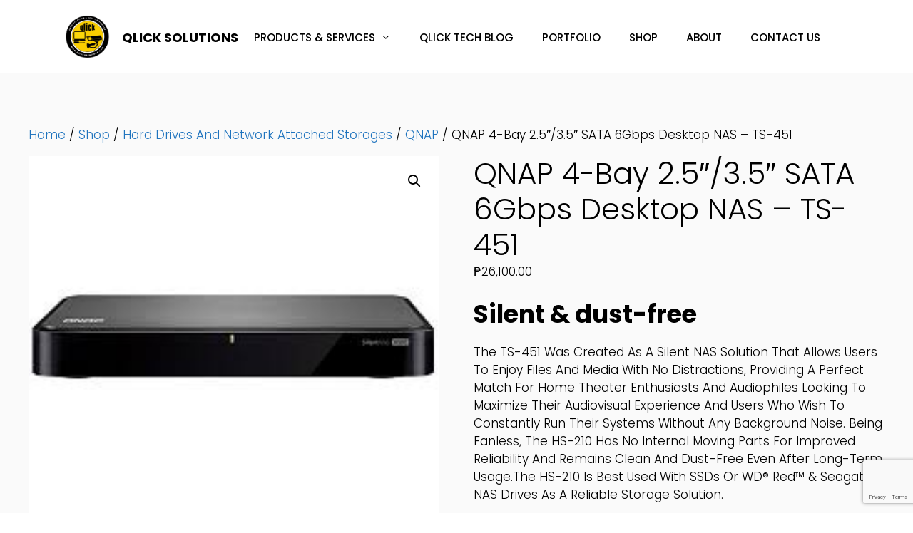

--- FILE ---
content_type: text/html; charset=UTF-8
request_url: https://www.qlickcafe.com/shop/hard-drives-and-network-attached-storages/qnap/qnap-4-bay-2-53-5-sata-6gbps-desktop-nas-ts-451/
body_size: 25526
content:
<!DOCTYPE html>
<html lang="en-US" prefix="og: https://ogp.me/ns#">
<head>
	<meta charset="UTF-8">
		<style>img:is([sizes="auto" i], [sizes^="auto," i]) { contain-intrinsic-size: 3000px 1500px }</style>
	<meta name="viewport" content="width=device-width, initial-scale=1">
<!-- Search Engine Optimization by Rank Math - https://rankmath.com/ -->
<title>QNAP 4-Bay 2.5&quot;/3.5&quot; SATA 6Gbps Desktop NAS - TS-451 - QLICK SOLUTIONS</title>
<meta name="description" content="Silent &amp; dust-free The TS-451 was created as a silent NAS solution that allows users to enjoy files and media with no distractions, providing a perfect match for home theater enthusiasts and audiophiles looking to maximize their audiovisual experience and users who wish to constantly run their systems without any background noise. Being fanless, the HS-210 has no internal moving parts for improved reliability and remains clean and dust-free even after long-term usage.The HS-210 is best used with SSDs or WD® Red™ &amp; Seagate® NAS drives as a reliable storage solution. Modern &amp; stylish Created for the living room with a revolutionary fanless architecture, the HS-210 features a modern set-top design that fits alongside your HDTV, game consoles and other elements of your digital lifestyle. Underneath the stylish &amp; compact brushed metal aluminum body, the HS-210 is packed full of cutting-edge features &amp; apps to provide day-to-day entertainment, storage, and backup needs. The HS-210 is easy to use and maintain. With its accessible layout, adding and removing drives are remarkably easy even for beginners."/>
<meta name="robots" content="follow, index, max-snippet:-1, max-video-preview:-1, max-image-preview:large"/>
<link rel="canonical" href="https://www.qlickcafe.com/shop/hard-drives-and-network-attached-storages/qnap/qnap-4-bay-2-53-5-sata-6gbps-desktop-nas-ts-451/" />
<meta property="og:locale" content="en_US" />
<meta property="og:type" content="product" />
<meta property="og:title" content="QNAP 4-Bay 2.5&quot;/3.5&quot; SATA 6Gbps Desktop NAS - TS-451 - QLICK SOLUTIONS" />
<meta property="og:description" content="Silent &amp; dust-free The TS-451 was created as a silent NAS solution that allows users to enjoy files and media with no distractions, providing a perfect match for home theater enthusiasts and audiophiles looking to maximize their audiovisual experience and users who wish to constantly run their systems without any background noise. Being fanless, the HS-210 has no internal moving parts for improved reliability and remains clean and dust-free even after long-term usage.The HS-210 is best used with SSDs or WD® Red™ &amp; Seagate® NAS drives as a reliable storage solution. Modern &amp; stylish Created for the living room with a revolutionary fanless architecture, the HS-210 features a modern set-top design that fits alongside your HDTV, game consoles and other elements of your digital lifestyle. Underneath the stylish &amp; compact brushed metal aluminum body, the HS-210 is packed full of cutting-edge features &amp; apps to provide day-to-day entertainment, storage, and backup needs. The HS-210 is easy to use and maintain. With its accessible layout, adding and removing drives are remarkably easy even for beginners." />
<meta property="og:url" content="https://www.qlickcafe.com/shop/hard-drives-and-network-attached-storages/qnap/qnap-4-bay-2-53-5-sata-6gbps-desktop-nas-ts-451/" />
<meta property="og:site_name" content="Qlickcafe" />
<meta property="og:updated_time" content="2021-10-17T10:38:15+00:00" />
<meta property="og:image" content="https://www.qlickcafe.com/wp-content/uploads/2015/04/QNAP-2-Bay-2.53.5-SATA-3Gbps-Fanless-Compact-NAS.jpg" />
<meta property="og:image:secure_url" content="https://www.qlickcafe.com/wp-content/uploads/2015/04/QNAP-2-Bay-2.53.5-SATA-3Gbps-Fanless-Compact-NAS.jpg" />
<meta property="og:image:width" content="225" />
<meta property="og:image:height" content="225" />
<meta property="og:image:alt" content="QNAP 4-Bay 2.5&#8243;/3.5&#8243; SATA 6Gbps Desktop NAS &#8211; TS-451" />
<meta property="og:image:type" content="image/jpeg" />
<meta property="product:price:amount" content="26100" />
<meta property="product:price:currency" content="PHP" />
<meta property="product:availability" content="instock" />
<meta name="twitter:card" content="summary_large_image" />
<meta name="twitter:title" content="QNAP 4-Bay 2.5&quot;/3.5&quot; SATA 6Gbps Desktop NAS - TS-451 - QLICK SOLUTIONS" />
<meta name="twitter:description" content="Silent &amp; dust-free The TS-451 was created as a silent NAS solution that allows users to enjoy files and media with no distractions, providing a perfect match for home theater enthusiasts and audiophiles looking to maximize their audiovisual experience and users who wish to constantly run their systems without any background noise. Being fanless, the HS-210 has no internal moving parts for improved reliability and remains clean and dust-free even after long-term usage.The HS-210 is best used with SSDs or WD® Red™ &amp; Seagate® NAS drives as a reliable storage solution. Modern &amp; stylish Created for the living room with a revolutionary fanless architecture, the HS-210 features a modern set-top design that fits alongside your HDTV, game consoles and other elements of your digital lifestyle. Underneath the stylish &amp; compact brushed metal aluminum body, the HS-210 is packed full of cutting-edge features &amp; apps to provide day-to-day entertainment, storage, and backup needs. The HS-210 is easy to use and maintain. With its accessible layout, adding and removing drives are remarkably easy even for beginners." />
<meta name="twitter:image" content="https://www.qlickcafe.com/wp-content/uploads/2015/04/QNAP-2-Bay-2.53.5-SATA-3Gbps-Fanless-Compact-NAS.jpg" />
<meta name="twitter:label1" content="Price" />
<meta name="twitter:data1" content="&#8369;26,100.00" />
<meta name="twitter:label2" content="Availability" />
<meta name="twitter:data2" content="In stock" />
<script type="application/ld+json" class="rank-math-schema">{"@context":"https://schema.org","@graph":[{"@type":"Place","@id":"https://www.qlickcafe.com/#place","address":{"@type":"PostalAddress","streetAddress":"Blk 4 Lot 27, Ph1","addressLocality":"Dasmarinas City","addressRegion":"CALABARZON","postalCode":"4114","addressCountry":"Philippines"}},{"@type":"Organization","@id":"https://www.qlickcafe.com/#organization","name":"Qlick Solutions","url":"https://www.qlickcafe.com","sameAs":["https://www.facebook.com/qlicksolutions"],"address":{"@type":"PostalAddress","streetAddress":"Blk 4 Lot 27, Ph1","addressLocality":"Dasmarinas City","addressRegion":"CALABARZON","postalCode":"4114","addressCountry":"Philippines"},"logo":{"@type":"ImageObject","@id":"https://www.qlickcafe.com/#logo","url":"https://www.qlickcafe.com/wp-content/uploads/2018/11/Qlick-Solutions.png","contentUrl":"https://www.qlickcafe.com/wp-content/uploads/2018/11/Qlick-Solutions.png","caption":"Qlickcafe","inLanguage":"en-US","width":"1200","height":"1200"},"contactPoint":[{"@type":"ContactPoint","telephone":"09622367896","contactType":"customer support"}],"location":{"@id":"https://www.qlickcafe.com/#place"}},{"@type":"WebSite","@id":"https://www.qlickcafe.com/#website","url":"https://www.qlickcafe.com","name":"Qlickcafe","alternateName":"Qlickcafe","publisher":{"@id":"https://www.qlickcafe.com/#organization"},"inLanguage":"en-US"},{"@type":"ImageObject","@id":"https://www.qlickcafe.com/wp-content/uploads/2015/04/QNAP-2-Bay-2.53.5-SATA-3Gbps-Fanless-Compact-NAS.jpg","url":"https://www.qlickcafe.com/wp-content/uploads/2015/04/QNAP-2-Bay-2.53.5-SATA-3Gbps-Fanless-Compact-NAS.jpg","width":"225","height":"225","inLanguage":"en-US"},{"@type":"ItemPage","@id":"https://www.qlickcafe.com/shop/hard-drives-and-network-attached-storages/qnap/qnap-4-bay-2-53-5-sata-6gbps-desktop-nas-ts-451/#webpage","url":"https://www.qlickcafe.com/shop/hard-drives-and-network-attached-storages/qnap/qnap-4-bay-2-53-5-sata-6gbps-desktop-nas-ts-451/","name":"QNAP 4-Bay 2.5&quot;/3.5&quot; SATA 6Gbps Desktop NAS - TS-451 - QLICK SOLUTIONS","datePublished":"2015-04-21T11:50:27+00:00","dateModified":"2021-10-17T10:38:15+00:00","isPartOf":{"@id":"https://www.qlickcafe.com/#website"},"primaryImageOfPage":{"@id":"https://www.qlickcafe.com/wp-content/uploads/2015/04/QNAP-2-Bay-2.53.5-SATA-3Gbps-Fanless-Compact-NAS.jpg"},"inLanguage":"en-US"},{"@type":"Product","name":"QNAP 4-Bay 2.5\"/3.5\" SATA 6Gbps Desktop NAS - TS-451 - QLICK SOLUTIONS","description":"Silent &amp; dust-free The\u00a0TS-451 was created as a silent NAS solution that allows users to enjoy files and media with no distractions, providing a perfect match for home theater enthusiasts and audiophiles looking to maximize their audiovisual experience and users who wish to constantly run their systems without any background noise. Being fanless, the HS-210 has no internal moving parts for improved reliability and remains clean and dust-free even after long-term usage.The HS-210 is best used with SSDs or WD\u00ae Red\u2122 &amp; Seagate\u00ae NAS drives as a reliable storage solution. Modern &amp; stylish Created for the living room with a revolutionary fanless architecture, the HS-210 features a modern set-top design that fits alongside your HDTV, game consoles and other elements of your digital lifestyle. Underneath the stylish &amp; compact brushed metal aluminum body, the HS-210 is packed full of cutting-edge features &amp; apps to provide day-to-day entertainment, storage, and backup needs. The HS-210 is easy to use and maintain. With its accessible layout, adding and removing drives are remarkably easy even for beginners.","sku":"TS-451","category":"Hard Drives and Network Attached Storages &gt; QNAP","mainEntityOfPage":{"@id":"https://www.qlickcafe.com/shop/hard-drives-and-network-attached-storages/qnap/qnap-4-bay-2-53-5-sata-6gbps-desktop-nas-ts-451/#webpage"},"image":[{"@type":"ImageObject","url":"https://www.qlickcafe.com/wp-content/uploads/2015/04/QNAP-2-Bay-2.53.5-SATA-3Gbps-Fanless-Compact-NAS.jpg","height":"225","width":"225"},{"@type":"ImageObject","url":"https://www.qlickcafe.com/wp-content/uploads/2015/04/QNAP-2-Bay-2.53.5-SATA-3Gbps-Fanless-Compact-NAS.jpg","height":"225","width":"225"},{"@type":"ImageObject","url":"https://www.qlickcafe.com/wp-content/uploads/2015/04/QNAP-2-Bay-2.53.5-SATA-3Gbps-Fanless-Compact-NAS-1.jpg","height":"177","width":"284"},{"@type":"ImageObject","url":"https://www.qlickcafe.com/wp-content/uploads/2015/04/QNAP-2-Bay-2.53.5-SATA-3Gbps-Fanless-Compact-NAS-2.jpg","height":"225","width":"225"}],"offers":{"@type":"Offer","price":"26100.00","priceCurrency":"PHP","priceValidUntil":"2027-12-31","availability":"http://schema.org/InStock","itemCondition":"NewCondition","url":"https://www.qlickcafe.com/shop/hard-drives-and-network-attached-storages/qnap/qnap-4-bay-2-53-5-sata-6gbps-desktop-nas-ts-451/","seller":{"@type":"Organization","@id":"https://www.qlickcafe.com/","name":"Qlickcafe","url":"https://www.qlickcafe.com","logo":"https://www.qlickcafe.com/wp-content/uploads/2018/11/Qlick-Solutions.png"}},"@id":"https://www.qlickcafe.com/shop/hard-drives-and-network-attached-storages/qnap/qnap-4-bay-2-53-5-sata-6gbps-desktop-nas-ts-451/#richSnippet"}]}</script>
<!-- /Rank Math WordPress SEO plugin -->

<link rel='dns-prefetch' href='//www.googletagmanager.com' />
<link href='https://fonts.gstatic.com' crossorigin rel='preconnect' />
<link href='https://fonts.googleapis.com' crossorigin rel='preconnect' />
<link rel="alternate" type="application/rss+xml" title="QLICK SOLUTIONS &raquo; Feed" href="https://www.qlickcafe.com/feed/" />
<link rel="alternate" type="application/rss+xml" title="QLICK SOLUTIONS &raquo; Comments Feed" href="https://www.qlickcafe.com/comments/feed/" />
<link rel="alternate" type="application/rss+xml" title="QLICK SOLUTIONS &raquo; QNAP 4-Bay 2.5&#8243;/3.5&#8243; SATA 6Gbps Desktop NAS &#8211; TS-451 Comments Feed" href="https://www.qlickcafe.com/shop/hard-drives-and-network-attached-storages/qnap/qnap-4-bay-2-53-5-sata-6gbps-desktop-nas-ts-451/feed/" />
<script>
window._wpemojiSettings = {"baseUrl":"https:\/\/s.w.org\/images\/core\/emoji\/16.0.1\/72x72\/","ext":".png","svgUrl":"https:\/\/s.w.org\/images\/core\/emoji\/16.0.1\/svg\/","svgExt":".svg","source":{"concatemoji":"https:\/\/www.qlickcafe.com\/wp-includes\/js\/wp-emoji-release.min.js?ver=6.8.3"}};
/*! This file is auto-generated */
!function(s,n){var o,i,e;function c(e){try{var t={supportTests:e,timestamp:(new Date).valueOf()};sessionStorage.setItem(o,JSON.stringify(t))}catch(e){}}function p(e,t,n){e.clearRect(0,0,e.canvas.width,e.canvas.height),e.fillText(t,0,0);var t=new Uint32Array(e.getImageData(0,0,e.canvas.width,e.canvas.height).data),a=(e.clearRect(0,0,e.canvas.width,e.canvas.height),e.fillText(n,0,0),new Uint32Array(e.getImageData(0,0,e.canvas.width,e.canvas.height).data));return t.every(function(e,t){return e===a[t]})}function u(e,t){e.clearRect(0,0,e.canvas.width,e.canvas.height),e.fillText(t,0,0);for(var n=e.getImageData(16,16,1,1),a=0;a<n.data.length;a++)if(0!==n.data[a])return!1;return!0}function f(e,t,n,a){switch(t){case"flag":return n(e,"\ud83c\udff3\ufe0f\u200d\u26a7\ufe0f","\ud83c\udff3\ufe0f\u200b\u26a7\ufe0f")?!1:!n(e,"\ud83c\udde8\ud83c\uddf6","\ud83c\udde8\u200b\ud83c\uddf6")&&!n(e,"\ud83c\udff4\udb40\udc67\udb40\udc62\udb40\udc65\udb40\udc6e\udb40\udc67\udb40\udc7f","\ud83c\udff4\u200b\udb40\udc67\u200b\udb40\udc62\u200b\udb40\udc65\u200b\udb40\udc6e\u200b\udb40\udc67\u200b\udb40\udc7f");case"emoji":return!a(e,"\ud83e\udedf")}return!1}function g(e,t,n,a){var r="undefined"!=typeof WorkerGlobalScope&&self instanceof WorkerGlobalScope?new OffscreenCanvas(300,150):s.createElement("canvas"),o=r.getContext("2d",{willReadFrequently:!0}),i=(o.textBaseline="top",o.font="600 32px Arial",{});return e.forEach(function(e){i[e]=t(o,e,n,a)}),i}function t(e){var t=s.createElement("script");t.src=e,t.defer=!0,s.head.appendChild(t)}"undefined"!=typeof Promise&&(o="wpEmojiSettingsSupports",i=["flag","emoji"],n.supports={everything:!0,everythingExceptFlag:!0},e=new Promise(function(e){s.addEventListener("DOMContentLoaded",e,{once:!0})}),new Promise(function(t){var n=function(){try{var e=JSON.parse(sessionStorage.getItem(o));if("object"==typeof e&&"number"==typeof e.timestamp&&(new Date).valueOf()<e.timestamp+604800&&"object"==typeof e.supportTests)return e.supportTests}catch(e){}return null}();if(!n){if("undefined"!=typeof Worker&&"undefined"!=typeof OffscreenCanvas&&"undefined"!=typeof URL&&URL.createObjectURL&&"undefined"!=typeof Blob)try{var e="postMessage("+g.toString()+"("+[JSON.stringify(i),f.toString(),p.toString(),u.toString()].join(",")+"));",a=new Blob([e],{type:"text/javascript"}),r=new Worker(URL.createObjectURL(a),{name:"wpTestEmojiSupports"});return void(r.onmessage=function(e){c(n=e.data),r.terminate(),t(n)})}catch(e){}c(n=g(i,f,p,u))}t(n)}).then(function(e){for(var t in e)n.supports[t]=e[t],n.supports.everything=n.supports.everything&&n.supports[t],"flag"!==t&&(n.supports.everythingExceptFlag=n.supports.everythingExceptFlag&&n.supports[t]);n.supports.everythingExceptFlag=n.supports.everythingExceptFlag&&!n.supports.flag,n.DOMReady=!1,n.readyCallback=function(){n.DOMReady=!0}}).then(function(){return e}).then(function(){var e;n.supports.everything||(n.readyCallback(),(e=n.source||{}).concatemoji?t(e.concatemoji):e.wpemoji&&e.twemoji&&(t(e.twemoji),t(e.wpemoji)))}))}((window,document),window._wpemojiSettings);
</script>
<link rel='stylesheet' id='generate-fonts-css' href='//fonts.googleapis.com/css?family=Poppins:300,regular,500,600,700' media='all' />
<style id='wp-emoji-styles-inline-css'>

	img.wp-smiley, img.emoji {
		display: inline !important;
		border: none !important;
		box-shadow: none !important;
		height: 1em !important;
		width: 1em !important;
		margin: 0 0.07em !important;
		vertical-align: -0.1em !important;
		background: none !important;
		padding: 0 !important;
	}
</style>
<link rel='stylesheet' id='wp-block-library-css' href='https://www.qlickcafe.com/wp-includes/css/dist/block-library/style.min.css?ver=6.8.3' media='all' />
<style id='classic-theme-styles-inline-css'>
/*! This file is auto-generated */
.wp-block-button__link{color:#fff;background-color:#32373c;border-radius:9999px;box-shadow:none;text-decoration:none;padding:calc(.667em + 2px) calc(1.333em + 2px);font-size:1.125em}.wp-block-file__button{background:#32373c;color:#fff;text-decoration:none}
</style>
<style id='global-styles-inline-css'>
:root{--wp--preset--aspect-ratio--square: 1;--wp--preset--aspect-ratio--4-3: 4/3;--wp--preset--aspect-ratio--3-4: 3/4;--wp--preset--aspect-ratio--3-2: 3/2;--wp--preset--aspect-ratio--2-3: 2/3;--wp--preset--aspect-ratio--16-9: 16/9;--wp--preset--aspect-ratio--9-16: 9/16;--wp--preset--color--black: #000000;--wp--preset--color--cyan-bluish-gray: #abb8c3;--wp--preset--color--white: #ffffff;--wp--preset--color--pale-pink: #f78da7;--wp--preset--color--vivid-red: #cf2e2e;--wp--preset--color--luminous-vivid-orange: #ff6900;--wp--preset--color--luminous-vivid-amber: #fcb900;--wp--preset--color--light-green-cyan: #7bdcb5;--wp--preset--color--vivid-green-cyan: #00d084;--wp--preset--color--pale-cyan-blue: #8ed1fc;--wp--preset--color--vivid-cyan-blue: #0693e3;--wp--preset--color--vivid-purple: #9b51e0;--wp--preset--color--contrast: var(--contrast);--wp--preset--color--contrast-2: var(--contrast-2);--wp--preset--color--contrast-3: var(--contrast-3);--wp--preset--color--base: var(--base);--wp--preset--color--base-2: var(--base-2);--wp--preset--color--base-3: var(--base-3);--wp--preset--color--accent: var(--accent);--wp--preset--gradient--vivid-cyan-blue-to-vivid-purple: linear-gradient(135deg,rgba(6,147,227,1) 0%,rgb(155,81,224) 100%);--wp--preset--gradient--light-green-cyan-to-vivid-green-cyan: linear-gradient(135deg,rgb(122,220,180) 0%,rgb(0,208,130) 100%);--wp--preset--gradient--luminous-vivid-amber-to-luminous-vivid-orange: linear-gradient(135deg,rgba(252,185,0,1) 0%,rgba(255,105,0,1) 100%);--wp--preset--gradient--luminous-vivid-orange-to-vivid-red: linear-gradient(135deg,rgba(255,105,0,1) 0%,rgb(207,46,46) 100%);--wp--preset--gradient--very-light-gray-to-cyan-bluish-gray: linear-gradient(135deg,rgb(238,238,238) 0%,rgb(169,184,195) 100%);--wp--preset--gradient--cool-to-warm-spectrum: linear-gradient(135deg,rgb(74,234,220) 0%,rgb(151,120,209) 20%,rgb(207,42,186) 40%,rgb(238,44,130) 60%,rgb(251,105,98) 80%,rgb(254,248,76) 100%);--wp--preset--gradient--blush-light-purple: linear-gradient(135deg,rgb(255,206,236) 0%,rgb(152,150,240) 100%);--wp--preset--gradient--blush-bordeaux: linear-gradient(135deg,rgb(254,205,165) 0%,rgb(254,45,45) 50%,rgb(107,0,62) 100%);--wp--preset--gradient--luminous-dusk: linear-gradient(135deg,rgb(255,203,112) 0%,rgb(199,81,192) 50%,rgb(65,88,208) 100%);--wp--preset--gradient--pale-ocean: linear-gradient(135deg,rgb(255,245,203) 0%,rgb(182,227,212) 50%,rgb(51,167,181) 100%);--wp--preset--gradient--electric-grass: linear-gradient(135deg,rgb(202,248,128) 0%,rgb(113,206,126) 100%);--wp--preset--gradient--midnight: linear-gradient(135deg,rgb(2,3,129) 0%,rgb(40,116,252) 100%);--wp--preset--font-size--small: 13px;--wp--preset--font-size--medium: 20px;--wp--preset--font-size--large: 36px;--wp--preset--font-size--x-large: 42px;--wp--preset--spacing--20: 0.44rem;--wp--preset--spacing--30: 0.67rem;--wp--preset--spacing--40: 1rem;--wp--preset--spacing--50: 1.5rem;--wp--preset--spacing--60: 2.25rem;--wp--preset--spacing--70: 3.38rem;--wp--preset--spacing--80: 5.06rem;--wp--preset--shadow--natural: 6px 6px 9px rgba(0, 0, 0, 0.2);--wp--preset--shadow--deep: 12px 12px 50px rgba(0, 0, 0, 0.4);--wp--preset--shadow--sharp: 6px 6px 0px rgba(0, 0, 0, 0.2);--wp--preset--shadow--outlined: 6px 6px 0px -3px rgba(255, 255, 255, 1), 6px 6px rgba(0, 0, 0, 1);--wp--preset--shadow--crisp: 6px 6px 0px rgba(0, 0, 0, 1);}:where(.is-layout-flex){gap: 0.5em;}:where(.is-layout-grid){gap: 0.5em;}body .is-layout-flex{display: flex;}.is-layout-flex{flex-wrap: wrap;align-items: center;}.is-layout-flex > :is(*, div){margin: 0;}body .is-layout-grid{display: grid;}.is-layout-grid > :is(*, div){margin: 0;}:where(.wp-block-columns.is-layout-flex){gap: 2em;}:where(.wp-block-columns.is-layout-grid){gap: 2em;}:where(.wp-block-post-template.is-layout-flex){gap: 1.25em;}:where(.wp-block-post-template.is-layout-grid){gap: 1.25em;}.has-black-color{color: var(--wp--preset--color--black) !important;}.has-cyan-bluish-gray-color{color: var(--wp--preset--color--cyan-bluish-gray) !important;}.has-white-color{color: var(--wp--preset--color--white) !important;}.has-pale-pink-color{color: var(--wp--preset--color--pale-pink) !important;}.has-vivid-red-color{color: var(--wp--preset--color--vivid-red) !important;}.has-luminous-vivid-orange-color{color: var(--wp--preset--color--luminous-vivid-orange) !important;}.has-luminous-vivid-amber-color{color: var(--wp--preset--color--luminous-vivid-amber) !important;}.has-light-green-cyan-color{color: var(--wp--preset--color--light-green-cyan) !important;}.has-vivid-green-cyan-color{color: var(--wp--preset--color--vivid-green-cyan) !important;}.has-pale-cyan-blue-color{color: var(--wp--preset--color--pale-cyan-blue) !important;}.has-vivid-cyan-blue-color{color: var(--wp--preset--color--vivid-cyan-blue) !important;}.has-vivid-purple-color{color: var(--wp--preset--color--vivid-purple) !important;}.has-black-background-color{background-color: var(--wp--preset--color--black) !important;}.has-cyan-bluish-gray-background-color{background-color: var(--wp--preset--color--cyan-bluish-gray) !important;}.has-white-background-color{background-color: var(--wp--preset--color--white) !important;}.has-pale-pink-background-color{background-color: var(--wp--preset--color--pale-pink) !important;}.has-vivid-red-background-color{background-color: var(--wp--preset--color--vivid-red) !important;}.has-luminous-vivid-orange-background-color{background-color: var(--wp--preset--color--luminous-vivid-orange) !important;}.has-luminous-vivid-amber-background-color{background-color: var(--wp--preset--color--luminous-vivid-amber) !important;}.has-light-green-cyan-background-color{background-color: var(--wp--preset--color--light-green-cyan) !important;}.has-vivid-green-cyan-background-color{background-color: var(--wp--preset--color--vivid-green-cyan) !important;}.has-pale-cyan-blue-background-color{background-color: var(--wp--preset--color--pale-cyan-blue) !important;}.has-vivid-cyan-blue-background-color{background-color: var(--wp--preset--color--vivid-cyan-blue) !important;}.has-vivid-purple-background-color{background-color: var(--wp--preset--color--vivid-purple) !important;}.has-black-border-color{border-color: var(--wp--preset--color--black) !important;}.has-cyan-bluish-gray-border-color{border-color: var(--wp--preset--color--cyan-bluish-gray) !important;}.has-white-border-color{border-color: var(--wp--preset--color--white) !important;}.has-pale-pink-border-color{border-color: var(--wp--preset--color--pale-pink) !important;}.has-vivid-red-border-color{border-color: var(--wp--preset--color--vivid-red) !important;}.has-luminous-vivid-orange-border-color{border-color: var(--wp--preset--color--luminous-vivid-orange) !important;}.has-luminous-vivid-amber-border-color{border-color: var(--wp--preset--color--luminous-vivid-amber) !important;}.has-light-green-cyan-border-color{border-color: var(--wp--preset--color--light-green-cyan) !important;}.has-vivid-green-cyan-border-color{border-color: var(--wp--preset--color--vivid-green-cyan) !important;}.has-pale-cyan-blue-border-color{border-color: var(--wp--preset--color--pale-cyan-blue) !important;}.has-vivid-cyan-blue-border-color{border-color: var(--wp--preset--color--vivid-cyan-blue) !important;}.has-vivid-purple-border-color{border-color: var(--wp--preset--color--vivid-purple) !important;}.has-vivid-cyan-blue-to-vivid-purple-gradient-background{background: var(--wp--preset--gradient--vivid-cyan-blue-to-vivid-purple) !important;}.has-light-green-cyan-to-vivid-green-cyan-gradient-background{background: var(--wp--preset--gradient--light-green-cyan-to-vivid-green-cyan) !important;}.has-luminous-vivid-amber-to-luminous-vivid-orange-gradient-background{background: var(--wp--preset--gradient--luminous-vivid-amber-to-luminous-vivid-orange) !important;}.has-luminous-vivid-orange-to-vivid-red-gradient-background{background: var(--wp--preset--gradient--luminous-vivid-orange-to-vivid-red) !important;}.has-very-light-gray-to-cyan-bluish-gray-gradient-background{background: var(--wp--preset--gradient--very-light-gray-to-cyan-bluish-gray) !important;}.has-cool-to-warm-spectrum-gradient-background{background: var(--wp--preset--gradient--cool-to-warm-spectrum) !important;}.has-blush-light-purple-gradient-background{background: var(--wp--preset--gradient--blush-light-purple) !important;}.has-blush-bordeaux-gradient-background{background: var(--wp--preset--gradient--blush-bordeaux) !important;}.has-luminous-dusk-gradient-background{background: var(--wp--preset--gradient--luminous-dusk) !important;}.has-pale-ocean-gradient-background{background: var(--wp--preset--gradient--pale-ocean) !important;}.has-electric-grass-gradient-background{background: var(--wp--preset--gradient--electric-grass) !important;}.has-midnight-gradient-background{background: var(--wp--preset--gradient--midnight) !important;}.has-small-font-size{font-size: var(--wp--preset--font-size--small) !important;}.has-medium-font-size{font-size: var(--wp--preset--font-size--medium) !important;}.has-large-font-size{font-size: var(--wp--preset--font-size--large) !important;}.has-x-large-font-size{font-size: var(--wp--preset--font-size--x-large) !important;}
:where(.wp-block-post-template.is-layout-flex){gap: 1.25em;}:where(.wp-block-post-template.is-layout-grid){gap: 1.25em;}
:where(.wp-block-columns.is-layout-flex){gap: 2em;}:where(.wp-block-columns.is-layout-grid){gap: 2em;}
:root :where(.wp-block-pullquote){font-size: 1.5em;line-height: 1.6;}
</style>
<link rel='stylesheet' id='contact-form-7-css' href='https://www.qlickcafe.com/wp-content/plugins/contact-form-7/includes/css/styles.css?ver=6.1.4' media='all' />
<link rel='stylesheet' id='simply-gallery-block-frontend-css' href='https://www.qlickcafe.com/wp-content/plugins/simply-gallery-block/blocks/pgc_sgb.min.style.css?ver=3.3.2' media='all' />
<link rel='stylesheet' id='photoswipe-css' href='https://www.qlickcafe.com/wp-content/plugins/woocommerce/assets/css/photoswipe/photoswipe.min.css?ver=10.4.3' media='all' />
<link rel='stylesheet' id='photoswipe-default-skin-css' href='https://www.qlickcafe.com/wp-content/plugins/woocommerce/assets/css/photoswipe/default-skin/default-skin.min.css?ver=10.4.3' media='all' />
<link rel='stylesheet' id='woocommerce-layout-css' href='https://www.qlickcafe.com/wp-content/plugins/woocommerce/assets/css/woocommerce-layout.css?ver=10.4.3' media='all' />
<link rel='stylesheet' id='woocommerce-smallscreen-css' href='https://www.qlickcafe.com/wp-content/plugins/woocommerce/assets/css/woocommerce-smallscreen.css?ver=10.4.3' media='only screen and (max-width: 768px)' />
<link rel='stylesheet' id='woocommerce-general-css' href='https://www.qlickcafe.com/wp-content/plugins/woocommerce/assets/css/woocommerce.css?ver=10.4.3' media='all' />
<style id='woocommerce-general-inline-css'>
.woocommerce .page-header-image-single {display: none;}.woocommerce .entry-content,.woocommerce .product .entry-summary {margin-top: 0;}.related.products {clear: both;}.checkout-subscribe-prompt.clear {visibility: visible;height: initial;width: initial;}@media (max-width:768px) {.woocommerce .woocommerce-ordering,.woocommerce-page .woocommerce-ordering {float: none;}.woocommerce .woocommerce-ordering select {max-width: 100%;}.woocommerce ul.products li.product,.woocommerce-page ul.products li.product,.woocommerce-page[class*=columns-] ul.products li.product,.woocommerce[class*=columns-] ul.products li.product {width: 100%;float: none;}}
</style>
<style id='woocommerce-inline-inline-css'>
.woocommerce form .form-row .required { visibility: visible; }
</style>
<link rel='stylesheet' id='generate-comments-css' href='https://www.qlickcafe.com/wp-content/themes/generatepress/assets/css/components/comments.min.css?ver=3.6.1' media='all' />
<link rel='stylesheet' id='generate-widget-areas-css' href='https://www.qlickcafe.com/wp-content/themes/generatepress/assets/css/components/widget-areas.min.css?ver=3.6.1' media='all' />
<link rel='stylesheet' id='generate-style-css' href='https://www.qlickcafe.com/wp-content/themes/generatepress/assets/css/main.min.css?ver=3.6.1' media='all' />
<style id='generate-style-inline-css'>
body{background-color:#ffffff;color:#000000;}a{color:var(--accent);}a:hover, a:focus, a:active{color:var(--accent);}.grid-container{max-width:2000px;}.wp-block-group__inner-container{max-width:2000px;margin-left:auto;margin-right:auto;}@media (max-width: 500px) and (min-width: 769px){.inside-header{display:flex;flex-direction:column;align-items:center;}.site-logo, .site-branding{margin-bottom:1.5em;}#site-navigation{margin:0 auto;}.header-widget{margin-top:1.5em;}}.site-header .header-image{width:63px;}.generate-back-to-top{font-size:20px;border-radius:3px;position:fixed;bottom:30px;right:30px;line-height:40px;width:40px;text-align:center;z-index:10;transition:opacity 300ms ease-in-out;opacity:0.1;transform:translateY(1000px);}.generate-back-to-top__show{opacity:1;transform:translateY(0);}:root{--contrast:#222222;--contrast-2:#575760;--contrast-3:#b2b2be;--base:#f0f0f0;--base-2:#f7f8f9;--base-3:#ffffff;--accent:#1e73be;}:root .has-contrast-color{color:var(--contrast);}:root .has-contrast-background-color{background-color:var(--contrast);}:root .has-contrast-2-color{color:var(--contrast-2);}:root .has-contrast-2-background-color{background-color:var(--contrast-2);}:root .has-contrast-3-color{color:var(--contrast-3);}:root .has-contrast-3-background-color{background-color:var(--contrast-3);}:root .has-base-color{color:var(--base);}:root .has-base-background-color{background-color:var(--base);}:root .has-base-2-color{color:var(--base-2);}:root .has-base-2-background-color{background-color:var(--base-2);}:root .has-base-3-color{color:var(--base-3);}:root .has-base-3-background-color{background-color:var(--base-3);}:root .has-accent-color{color:var(--accent);}:root .has-accent-background-color{background-color:var(--accent);}body, button, input, select, textarea{font-family:"Poppins", sans-serif;font-weight:300;text-transform:capitalize;}body{line-height:1.5;}.entry-content > [class*="wp-block-"]:not(:last-child):not(.wp-block-heading){margin-bottom:1.5em;}.main-navigation .main-nav ul ul li a{font-size:14px;}.sidebar .widget, .footer-widgets .widget{font-size:17px;}h1{font-weight:300;}h2{font-weight:300;}h4{font-size:inherit;}h5{font-size:inherit;}@media (max-width:768px){.main-title{font-size:30px;}h1{font-size:30px;}h2{font-size:25px;}}.top-bar{background-color:#ffffff;color:#ffffff;}.top-bar a{color:#fafafa;}.top-bar a:hover{color:#110c0c;}.site-header{background-color:#ffffff;color:#000000;}.main-title a,.main-title a:hover{color:#000000;}.site-description{color:#000000;}.mobile-menu-control-wrapper .menu-toggle,.mobile-menu-control-wrapper .menu-toggle:hover,.mobile-menu-control-wrapper .menu-toggle:focus,.has-inline-mobile-toggle #site-navigation.toggled{background-color:rgba(0, 0, 0, 0.02);}.main-navigation,.main-navigation ul ul{background-color:#ffffff;}.main-navigation .main-nav ul li a, .main-navigation .menu-toggle, .main-navigation .menu-bar-items{color:#000000;}.main-navigation .main-nav ul li:not([class*="current-menu-"]):hover > a, .main-navigation .main-nav ul li:not([class*="current-menu-"]):focus > a, .main-navigation .main-nav ul li.sfHover:not([class*="current-menu-"]) > a, .main-navigation .menu-bar-item:hover > a, .main-navigation .menu-bar-item.sfHover > a{color:#000000;background-color:#fcc000;}button.menu-toggle:hover,button.menu-toggle:focus{color:#000000;}.main-navigation .main-nav ul li[class*="current-menu-"] > a{color:#000000;background-color:#ffffff;}.navigation-search input[type="search"],.navigation-search input[type="search"]:active, .navigation-search input[type="search"]:focus, .main-navigation .main-nav ul li.search-item.active > a, .main-navigation .menu-bar-items .search-item.active > a{color:#000000;background-color:#fcc000;}.main-navigation ul ul{background-color:#ffffff;}.main-navigation .main-nav ul ul li a{color:#000000;}.main-navigation .main-nav ul ul li:not([class*="current-menu-"]):hover > a,.main-navigation .main-nav ul ul li:not([class*="current-menu-"]):focus > a, .main-navigation .main-nav ul ul li.sfHover:not([class*="current-menu-"]) > a{color:#000000;background-color:#ffffff;}.main-navigation .main-nav ul ul li[class*="current-menu-"] > a{color:#000000;background-color:#ffffff;}.separate-containers .inside-article, .separate-containers .comments-area, .separate-containers .page-header, .one-container .container, .separate-containers .paging-navigation, .inside-page-header{color:#000000;background-color:#fafafa;}.entry-meta{color:#595959;}.entry-meta a{color:#595959;}.entry-meta a:hover{color:#1e73be;}.sidebar .widget{background-color:#ffffff;}.sidebar .widget .widget-title{color:#000000;}.footer-widgets{background-color:#ffffff;}.footer-widgets .widget-title{color:#000000;}.site-info{color:#ffffff;background-color:#222222;}.site-info a{color:#ffffff;}.site-info a:hover{color:#606060;}.footer-bar .widget_nav_menu .current-menu-item a{color:#606060;}input[type="text"],input[type="email"],input[type="url"],input[type="password"],input[type="search"],input[type="tel"],input[type="number"],textarea,select{color:#666666;background-color:#fafafa;border-color:#cccccc;}input[type="text"]:focus,input[type="email"]:focus,input[type="url"]:focus,input[type="password"]:focus,input[type="search"]:focus,input[type="tel"]:focus,input[type="number"]:focus,textarea:focus,select:focus{color:#666666;background-color:#ffffff;border-color:#bfbfbf;}button,html input[type="button"],input[type="reset"],input[type="submit"],a.button,a.wp-block-button__link:not(.has-background){color:#ffffff;background-color:#666666;}button:hover,html input[type="button"]:hover,input[type="reset"]:hover,input[type="submit"]:hover,a.button:hover,button:focus,html input[type="button"]:focus,input[type="reset"]:focus,input[type="submit"]:focus,a.button:focus,a.wp-block-button__link:not(.has-background):active,a.wp-block-button__link:not(.has-background):focus,a.wp-block-button__link:not(.has-background):hover{color:#ffffff;background-color:#434343;}a.generate-back-to-top{background-color:rgba( 0,0,0,0.4 );color:#ffffff;}a.generate-back-to-top:hover,a.generate-back-to-top:focus{background-color:rgba( 0,0,0,0.6 );color:#ffffff;}:root{--gp-search-modal-bg-color:var(--base-3);--gp-search-modal-text-color:var(--contrast);--gp-search-modal-overlay-bg-color:rgba(0,0,0,0.2);}@media (max-width:768px){.main-navigation .menu-bar-item:hover > a, .main-navigation .menu-bar-item.sfHover > a{background:none;color:#000000;}}.inside-top-bar{padding:10px;}.inside-top-bar.grid-container{max-width:2020px;}.inside-header.grid-container{max-width:2080px;}.site-main .wp-block-group__inner-container{padding:40px;}.separate-containers .paging-navigation{padding-top:20px;padding-bottom:20px;}.entry-content .alignwide, body:not(.no-sidebar) .entry-content .alignfull{margin-left:-40px;width:calc(100% + 80px);max-width:calc(100% + 80px);}.rtl .menu-item-has-children .dropdown-menu-toggle{padding-left:20px;}.rtl .main-navigation .main-nav ul li.menu-item-has-children > a{padding-right:20px;}.footer-widgets-container.grid-container{max-width:2080px;}.inside-site-info{padding:20px;}.inside-site-info.grid-container{max-width:2040px;}@media (max-width:768px){.separate-containers .inside-article, .separate-containers .comments-area, .separate-containers .page-header, .separate-containers .paging-navigation, .one-container .site-content, .inside-page-header{padding:30px;}.site-main .wp-block-group__inner-container{padding:30px;}.inside-site-info{padding-right:10px;padding-left:10px;}.entry-content .alignwide, body:not(.no-sidebar) .entry-content .alignfull{margin-left:-30px;width:calc(100% + 60px);max-width:calc(100% + 60px);}.one-container .site-main .paging-navigation{margin-bottom:20px;}}.is-right-sidebar{width:30%;}.is-left-sidebar{width:30%;}.site-content .content-area{width:100%;}@media (max-width:768px){.main-navigation .menu-toggle,.sidebar-nav-mobile:not(#sticky-placeholder){display:block;}.main-navigation ul,.gen-sidebar-nav,.main-navigation:not(.slideout-navigation):not(.toggled) .main-nav > ul,.has-inline-mobile-toggle #site-navigation .inside-navigation > *:not(.navigation-search):not(.main-nav){display:none;}.nav-align-right .inside-navigation,.nav-align-center .inside-navigation{justify-content:space-between;}.has-inline-mobile-toggle .mobile-menu-control-wrapper{display:flex;flex-wrap:wrap;}.has-inline-mobile-toggle .inside-header{flex-direction:row;text-align:left;flex-wrap:wrap;}.has-inline-mobile-toggle .header-widget,.has-inline-mobile-toggle #site-navigation{flex-basis:100%;}.nav-float-left .has-inline-mobile-toggle #site-navigation{order:10;}}
.elementor-template-full-width .site-content{display:block;}
</style>
<link rel='stylesheet' id='generate-font-icons-css' href='https://www.qlickcafe.com/wp-content/themes/generatepress/assets/css/components/font-icons.min.css?ver=3.6.1' media='all' />
<link rel='stylesheet' id='font-awesome-css' href='https://www.qlickcafe.com/wp-content/plugins/elementor/assets/lib/font-awesome/css/font-awesome.min.css?ver=4.7.0' media='all' />
<style id='generateblocks-inline-css'>
.gb-container-ae91c2bf{display:flex;flex-direction:row;justify-content:center;padding-top:10px;padding-left:10px;}.gb-container-616256f6{display:flex;padding-top:5px;padding-left:10px;}.gb-container-20e8657d{display:flex;column-gap:30px;}.gb-container-11615927{display:flex;}.gb-container-211d1e2f{display:flex;}.gb-container-c54796ee{display:flex;}.gb-container-63865e95{justify-content:center;text-align:left;}.gb-grid-wrapper > .gb-grid-column-63865e95{width:100%;}.gb-grid-wrapper-bac13175{display:flex;flex-wrap:wrap;}.gb-grid-wrapper-bac13175 > .gb-grid-column{box-sizing:border-box;}@media (max-width: 767px) {.gb-grid-wrapper > .gb-grid-column-63865e95{width:100%;}}:root{--gb-container-width:2000px;}.gb-container .wp-block-image img{vertical-align:middle;}.gb-grid-wrapper .wp-block-image{margin-bottom:0;}.gb-highlight{background:none;}.gb-shape{line-height:0;}
</style>
<script src="https://www.qlickcafe.com/wp-includes/js/jquery/jquery.min.js?ver=3.7.1" id="jquery-core-js"></script>
<script src="https://www.qlickcafe.com/wp-includes/js/jquery/jquery-migrate.min.js?ver=3.4.1" id="jquery-migrate-js"></script>
<script src="https://www.qlickcafe.com/wp-content/plugins/woocommerce/assets/js/jquery-blockui/jquery.blockUI.min.js?ver=2.7.0-wc.10.4.3" id="wc-jquery-blockui-js" data-wp-strategy="defer"></script>
<script id="wc-add-to-cart-js-extra">
var wc_add_to_cart_params = {"ajax_url":"\/wp-admin\/admin-ajax.php","wc_ajax_url":"\/?wc-ajax=%%endpoint%%","i18n_view_cart":"View cart","cart_url":"https:\/\/www.qlickcafe.com\/cart\/","is_cart":"","cart_redirect_after_add":"no"};
</script>
<script src="https://www.qlickcafe.com/wp-content/plugins/woocommerce/assets/js/frontend/add-to-cart.min.js?ver=10.4.3" id="wc-add-to-cart-js" defer data-wp-strategy="defer"></script>
<script src="https://www.qlickcafe.com/wp-content/plugins/woocommerce/assets/js/zoom/jquery.zoom.min.js?ver=1.7.21-wc.10.4.3" id="wc-zoom-js" defer data-wp-strategy="defer"></script>
<script src="https://www.qlickcafe.com/wp-content/plugins/woocommerce/assets/js/flexslider/jquery.flexslider.min.js?ver=2.7.2-wc.10.4.3" id="wc-flexslider-js" defer data-wp-strategy="defer"></script>
<script src="https://www.qlickcafe.com/wp-content/plugins/woocommerce/assets/js/photoswipe/photoswipe.min.js?ver=4.1.1-wc.10.4.3" id="wc-photoswipe-js" defer data-wp-strategy="defer"></script>
<script src="https://www.qlickcafe.com/wp-content/plugins/woocommerce/assets/js/photoswipe/photoswipe-ui-default.min.js?ver=4.1.1-wc.10.4.3" id="wc-photoswipe-ui-default-js" defer data-wp-strategy="defer"></script>
<script id="wc-single-product-js-extra">
var wc_single_product_params = {"i18n_required_rating_text":"Please select a rating","i18n_rating_options":["1 of 5 stars","2 of 5 stars","3 of 5 stars","4 of 5 stars","5 of 5 stars"],"i18n_product_gallery_trigger_text":"View full-screen image gallery","review_rating_required":"yes","flexslider":{"rtl":false,"animation":"slide","smoothHeight":true,"directionNav":false,"controlNav":"thumbnails","slideshow":false,"animationSpeed":500,"animationLoop":false,"allowOneSlide":false},"zoom_enabled":"1","zoom_options":[],"photoswipe_enabled":"1","photoswipe_options":{"shareEl":false,"closeOnScroll":false,"history":false,"hideAnimationDuration":0,"showAnimationDuration":0},"flexslider_enabled":"1"};
</script>
<script src="https://www.qlickcafe.com/wp-content/plugins/woocommerce/assets/js/frontend/single-product.min.js?ver=10.4.3" id="wc-single-product-js" defer data-wp-strategy="defer"></script>
<script src="https://www.qlickcafe.com/wp-content/plugins/woocommerce/assets/js/js-cookie/js.cookie.min.js?ver=2.1.4-wc.10.4.3" id="wc-js-cookie-js" data-wp-strategy="defer"></script>

<!-- Google tag (gtag.js) snippet added by Site Kit -->
<!-- Google Analytics snippet added by Site Kit -->
<script src="https://www.googletagmanager.com/gtag/js?id=GT-NNVDW2VB" id="google_gtagjs-js" async></script>
<script id="google_gtagjs-js-after">
window.dataLayer = window.dataLayer || [];function gtag(){dataLayer.push(arguments);}
gtag("set","linker",{"domains":["www.qlickcafe.com"]});
gtag("js", new Date());
gtag("set", "developer_id.dZTNiMT", true);
gtag("config", "GT-NNVDW2VB");
 window._googlesitekit = window._googlesitekit || {}; window._googlesitekit.throttledEvents = []; window._googlesitekit.gtagEvent = (name, data) => { var key = JSON.stringify( { name, data } ); if ( !! window._googlesitekit.throttledEvents[ key ] ) { return; } window._googlesitekit.throttledEvents[ key ] = true; setTimeout( () => { delete window._googlesitekit.throttledEvents[ key ]; }, 5 ); gtag( "event", name, { ...data, event_source: "site-kit" } ); };
</script>
<link rel="https://api.w.org/" href="https://www.qlickcafe.com/wp-json/" /><link rel="alternate" title="JSON" type="application/json" href="https://www.qlickcafe.com/wp-json/wp/v2/product/221" /><link rel="EditURI" type="application/rsd+xml" title="RSD" href="https://www.qlickcafe.com/xmlrpc.php?rsd" />
<meta name="generator" content="WordPress 6.8.3" />
<link rel='shortlink' href='https://www.qlickcafe.com/?p=221' />
<link rel="alternate" title="oEmbed (JSON)" type="application/json+oembed" href="https://www.qlickcafe.com/wp-json/oembed/1.0/embed?url=https%3A%2F%2Fwww.qlickcafe.com%2Fshop%2Fhard-drives-and-network-attached-storages%2Fqnap%2Fqnap-4-bay-2-53-5-sata-6gbps-desktop-nas-ts-451%2F" />
<link rel="alternate" title="oEmbed (XML)" type="text/xml+oembed" href="https://www.qlickcafe.com/wp-json/oembed/1.0/embed?url=https%3A%2F%2Fwww.qlickcafe.com%2Fshop%2Fhard-drives-and-network-attached-storages%2Fqnap%2Fqnap-4-bay-2-53-5-sata-6gbps-desktop-nas-ts-451%2F&#038;format=xml" />
<meta name="generator" content="Site Kit by Google 1.170.0" /><style id="mystickymenu" type="text/css">#mysticky-nav { width:100%; position: static; height: auto !important; }#mysticky-nav.wrapfixed { position:fixed; left: 0px; margin-top:0px;  z-index: 99990; -webkit-transition: 0.3s; -moz-transition: 0.3s; -o-transition: 0.3s; transition: 0.3s; -ms-filter:"progid:DXImageTransform.Microsoft.Alpha(Opacity=90)"; filter: alpha(opacity=90); opacity:0.9; background-color: #ffffff;}#mysticky-nav.wrapfixed .myfixed{ background-color: #ffffff; position: relative;top: auto;left: auto;right: auto;}#mysticky-nav .myfixed { margin:0 auto; float:none; border:0px; background:none; max-width:100%; }</style>			<style type="text/css">
																															</style>
			<noscript><style>.simply-gallery-amp{ display: block !important; }</style></noscript><noscript><style>.sgb-preloader{ display: none !important; }</style></noscript>	<noscript><style>.woocommerce-product-gallery{ opacity: 1 !important; }</style></noscript>
	<meta name="generator" content="Elementor 3.34.2; features: e_font_icon_svg, additional_custom_breakpoints; settings: css_print_method-external, google_font-enabled, font_display-swap">
      <meta name="onesignal" content="wordpress-plugin"/>
            <script>

      window.OneSignalDeferred = window.OneSignalDeferred || [];

      OneSignalDeferred.push(function(OneSignal) {
        var oneSignal_options = {};
        window._oneSignalInitOptions = oneSignal_options;

        oneSignal_options['serviceWorkerParam'] = { scope: '/wp-content/plugins/onesignal-free-web-push-notifications/sdk_files/push/onesignal/' };
oneSignal_options['serviceWorkerPath'] = 'OneSignalSDKWorker.js';

        OneSignal.Notifications.setDefaultUrl("https://www.qlickcafe.com");

        oneSignal_options['wordpress'] = true;
oneSignal_options['appId'] = 'ceb7fecc-3108-48e6-9af0-3eebcda458b5';
oneSignal_options['allowLocalhostAsSecureOrigin'] = true;
oneSignal_options['welcomeNotification'] = { };
oneSignal_options['welcomeNotification']['title'] = "";
oneSignal_options['welcomeNotification']['message'] = "";
oneSignal_options['path'] = "https://www.qlickcafe.com/wp-content/plugins/onesignal-free-web-push-notifications/sdk_files/";
oneSignal_options['persistNotification'] = true;
oneSignal_options['promptOptions'] = { };
              OneSignal.init(window._oneSignalInitOptions);
              OneSignal.Slidedown.promptPush()      });

      function documentInitOneSignal() {
        var oneSignal_elements = document.getElementsByClassName("OneSignal-prompt");

        var oneSignalLinkClickHandler = function(event) { OneSignal.Notifications.requestPermission(); event.preventDefault(); };        for(var i = 0; i < oneSignal_elements.length; i++)
          oneSignal_elements[i].addEventListener('click', oneSignalLinkClickHandler, false);
      }

      if (document.readyState === 'complete') {
           documentInitOneSignal();
      }
      else {
           window.addEventListener("load", function(event){
               documentInitOneSignal();
          });
      }
    </script>
			<style>
				.e-con.e-parent:nth-of-type(n+4):not(.e-lazyloaded):not(.e-no-lazyload),
				.e-con.e-parent:nth-of-type(n+4):not(.e-lazyloaded):not(.e-no-lazyload) * {
					background-image: none !important;
				}
				@media screen and (max-height: 1024px) {
					.e-con.e-parent:nth-of-type(n+3):not(.e-lazyloaded):not(.e-no-lazyload),
					.e-con.e-parent:nth-of-type(n+3):not(.e-lazyloaded):not(.e-no-lazyload) * {
						background-image: none !important;
					}
				}
				@media screen and (max-height: 640px) {
					.e-con.e-parent:nth-of-type(n+2):not(.e-lazyloaded):not(.e-no-lazyload),
					.e-con.e-parent:nth-of-type(n+2):not(.e-lazyloaded):not(.e-no-lazyload) * {
						background-image: none !important;
					}
				}
			</style>
			
<!-- Google Tag Manager snippet added by Site Kit -->
<script>
			( function( w, d, s, l, i ) {
				w[l] = w[l] || [];
				w[l].push( {'gtm.start': new Date().getTime(), event: 'gtm.js'} );
				var f = d.getElementsByTagName( s )[0],
					j = d.createElement( s ), dl = l != 'dataLayer' ? '&l=' + l : '';
				j.async = true;
				j.src = 'https://www.googletagmanager.com/gtm.js?id=' + i + dl;
				f.parentNode.insertBefore( j, f );
			} )( window, document, 'script', 'dataLayer', 'GTM-WQ3VF2KW' );
			
</script>

<!-- End Google Tag Manager snippet added by Site Kit -->
<link rel="icon" href="https://www.qlickcafe.com/wp-content/uploads/2024/01/cropped-cropped-e06fd0bfef7a29ab5736a8b3ea9cdf4d-32x32.png" sizes="32x32" />
<link rel="icon" href="https://www.qlickcafe.com/wp-content/uploads/2024/01/cropped-cropped-e06fd0bfef7a29ab5736a8b3ea9cdf4d-192x192.png" sizes="192x192" />
<link rel="apple-touch-icon" href="https://www.qlickcafe.com/wp-content/uploads/2024/01/cropped-cropped-e06fd0bfef7a29ab5736a8b3ea9cdf4d-180x180.png" />
<meta name="msapplication-TileImage" content="https://www.qlickcafe.com/wp-content/uploads/2024/01/cropped-cropped-e06fd0bfef7a29ab5736a8b3ea9cdf4d-270x270.png" />
		<style id="wp-custom-css">
			div#n2-ss-6 .nextend-bullet-bar .n2-bullet {
    cursor: pointer;
    transition: background-color 0.4s;
    background: white;
}

div#n2-ss-6 .nextend-bullet-bar .n2-bullet.n2-active {
    cursor: default;
    background: #fcc000;
}

div#n2-ss-6 .n2-bar-justify-content-center {
    justify-content: center;
}
.n2-ss-slider .n2-ss-slider-controls-above, .n2-ss-slider .n2-ss-slider-controls-below {
    display: flex;
    flex-flow: column;
    align-items: center;
    margin-top: -50px;
}
div#n2-ss-6 .n2-ss-control-bullet {
    visibility: hidden;
    text-align: center;
    justify-content: center;
    z-index: 14;
}

@media (max-width: 1169px)
.main-title a, .main-title a:hover {
    color: #000000;
    font-size: 18px;
    font-weight: 700;
}
.main-navigation .menu-toggle, .main-navigation .menu-bar-items {
    color: #000000;
    font-weight: 500;
    margin-top: 3px;
}


.inside-site-info.grid-container {
    max-width: 2040px;
    align-items: center;
    display: block;
    font-size: 15px;
    margin: 0;
    padding: 10 10 10 10;
    padding-bottom: 1px;
}

.main-navigation:not(.toggled) ul li.sfHover>ul, .main-navigation:not(.toggled) ul li:hover>ul {

    opacity: 1;
    transition-delay: 150ms;
    pointer-events: auto;
    height: auto;
    overflow: visible;
    width:100%;
}

:root .has-base-3-background-color {
    background-color: var(--base-3);
    margin-top: -30px;
}

.wp-block-group {
    box-sizing: border-box;
    background-color: var(--base-3);
    margin-top: -30px;
}

.wp-block-group {
    box-sizing: border-box;
    background-color: var(--base-3);
    margin-top: -30px;
}
.wp-block-group {
    box-sizing: border-box;
    background-color: var(--base-3);
    margin-top: 2px;
}


.mobile-menu-control-wrapper .menu-toggle, .mobile-menu-control-wrapper .menu-toggle:hover, .mobile-menu-control-wrapper .menu-toggle:focus, .has-inline-mobile-toggle #site-navigation.toggled {
    background-color:transparent;
}



.nav-float-right #site-navigation {
        margin-left: 0;
}
.site-branding-container .site-logo {
    margin-right: 1em;
}


media (max-width: 768px)
.inside-header>:not(:last-child):not(.main-navigation) {
    margin-bottom: 0px;
	
}

@media (max-width: 768px){
.main-navigation .menu-toggle, .sidebar-nav-mobile:not(#sticky-placeholder) {
    display: block;
    width: 40px;
	background-color:transparent;
}
}

@media (max-width: 768px){
.has-inline-mobile-toggle .header-widget, .has-inline-mobile-toggle #site-navigation {
    flex-basis: 100%;
    display: contents;
}
}

@media (max-width: 1169px)
.main-title a, .main-title a:hover {
    color: #000000;
    font-size: 18px;
    font-weight: 700;
}

@media (max-width: 768px){
.has-inline-mobile-toggle .inside-header {
    flex-direction: row;
    text-align: left;
    flex-wrap: wrap;
    display: block;
}
}

@media (max-width: 1169px){
.site-header {

}
	
	@media (max-width: 360px){
.main-title {
display:none
}
	}





.menu-toggle .mobile-menu {
    /* padding-left: 3px; */
    visibility: hidden;
    margin-left: -70px;
}
.inside-header>:not(:last-child):not(.main-navigation) {
    margin-bottom: 0px;
}



#primary-menu {
	width: 100%;
}
.gb-grid-wrapper > .gb-grid-column-3e1130c7 {
    width: 50%;
    background-color: #043553;
}

.gb-grid-wrapper > .gb-grid-column-bcdf7ca5 {
    width: 50%;
    background-color: #043553;
}

.gb-grid-wrapper > .gb-grid-column-3fcd9345 {
    width: 50%;
    background-color: #043553;
}

.gb-grid-wrapper > .gb-grid-column-9d620a42 {
    width: 50%;
    background-color: #043553;
}


@media (min-width: 1025px) {
	}

#mysticky-nav.wrapfixed {
    position: fixed;
    left: 0px;
    margin-top: 0px;
    z-index: 99990;
    -webkit-transition: 0.3s;
    -moz-transition: 0.3s;
    -o-transition: 0.3s;
    transition: 0.3s;
    -ms-filter: "progid:DXImageTransform.Microsoft.Alpha(Opacity=90)";
    filter: alpha(opacity=90);
    opacity: 0.9;
    background-color: #ffffffff;
    color: #ffffff;

}

.woocommerce ul.products li.product .button {
    display: inline-block;
    margin-top: 1em;
    width: 105px;
}
	
	.wp-container-core-columns-layout-2.wp-container-core-columns-layout-2 {
    flex-wrap: nowrap;
    display: none;
}

woocommerce .cart .button, .woocommerce .cart input.button {
    float: none;
    width: 120px;
    height: 40px;
}
	.woocommerce ul.products li.product .button {
    display: inline-block;
    margin-top: 1em;
    width: 141px;
}

.woocommerce ul.products li.product a img {
    width: 250px;
    height: 150px;
    display: block;
    margin: 0 0 1em;
    box-shadow: none;
}

.woocommerce div.product form.cart .button {
    vertical-align: middle;
    float: left;
    width: 150px;
    height: 45px;
}
.woocommerce .quantity .qty {
    width: 3.631em;
    text-align: center;
    height: 2.8em;
}

.woocommerce div.product div.images img {
    display: block;
    width: 70%;
    height: auto;
    box-shadow: none;
}

	
#add_payment_method .wc-proceed-to-checkout a.checkout-button, .woocommerce-cart .wc-proceed-to-checkout a.checkout-button, .woocommerce-checkout .wc-proceed-to-checkout a.checkout-button {
    text-align: center;
    margin-bottom: 1em;
    font-size: 1.25em;
    padding: 1em;
    width: fit-content;
}
	
#add_payment_method .wc-proceed-to-checkout a.checkout-button,.woocommerce-cart .wc-proceed-to-checkout a.checkout-button,.woocommerce-checkout .wc-proceed-to-checkout a.checkout-button {
    display: block;
    text-align: center;
    margin-bottom: 1em;
    font-size: 1.25em;
    width:fit-content;
    padding: 1em
    
}



div#n2-ss-6 .nextend-bullet-bar .n2-bullet.n2-active {
    cursor: default;
    background: #fcc000;
}

.n2-ss-slider .n2-ss-slider-controls-above, .n2-ss-slider .n2-ss-slider-controls-below {
    display: flex;
    flex-flow: column;
    align-items: center;
    margin-top: -50px;
}

div#n2-ss-6 .nextend-bullet-bar .n2-bullet {
    cursor: pointer;
    transition: background-color 0.4s;
    background: white;
}



.gb-container-20e8657d {
    display: flex;
    flex-wrap: wrap;
    column-gap: 30px;
    margin-left: 10px;
}

.main-navigation:not(.toggled) ul li.sfHover>ul, .main-navigation:not(.toggled) ul li:hover>ul {
    left: auto;
    opacity: 1;
    transition-delay: 150ms;
    pointer-events: auto;
    height: auto;
    overflow: visible;
	  width: -webkit-fill-available;

}
	
	@media (max-width: 1169px)
.main-title a, .main-title a:hover {
    color: #000000;
    font-size: 18px;
    font-weight: 700;
}
	


.elementor-2 .elementor-element.elementor-element-bc35011:not(.elementor-motion-effects-element-type-background), .elementor-2 .elementor-element.elementor-element-bc35011 > .elementor-motion-effects-container > .elementor-motion-effects-layer {
    background-color: #FFFFFF;
    padding: 0;
}

p{
	margin-bottom:0;
}

.menu-toggle .mobile-menu {
    /* padding-left: 3px; */
    visibility: hidden;
}

.footer-widgets {
    background-color: #fcc000;
}
.site-footer .footer-widgets-container .inside-footer-widgets {
     margin-left:0px;
}

.main-title a, .main-title a:hover {
    color: #000000;
    font-size: 18px;
font-weight:700
}
	
	.site-branding-container .site-logo {
    margin-right: 0.5em;
}

.gb-container-38105126 {
    display: flex;
    flex-direction: row;
    justify-content: center;
    gap: 20px;
    padding: 0 0 20px 0;
	  font-family:poppins;
}
20px;
}

.gb-container-27ddbf65 {
    display: flex;
    flex-direction: row;
    flex-wrap: wrap;
    align-items: center;
    justify-content: center;
    column-gap: 60px;
    padding: 100px 40px 0px 0;
    background-color: #FCC000;
	  
    font-weight: 500;
    font-family: 'Poppins';
}
.no-sidebar .entry-content .alignfull {
    /* margin-left: calc(-100vw / 2 + 100% / 2); */
    /* margin-right: calc(-100vw / 2 + 100% / 2); */
    /* max-width: 100vw; */
   width: auto;
}

.nav-float-right .inside-header .main-navigation {
    float: right;
    clear: right;
	  margin-top:;
	  
}
.container.grid-container {
    max-width: 100%;

}

label{
	font-size:15px;
}
textarea{
	height:100px;
}


.gb-container-4b763016 {
    display: flex;
    flex-direction: row;
    justify-content: center;
    /* column-gap: 10px; */
    padding-bottom: 50px;
    gap: 20px;
    padding: 0 0 0px 0;
}

.main-navigation .main-nav ul li[class*="current-menu-"] > a {
    color: #fcc000;


}

.main-navigation .main-nav ul li a, .main-navigation .menu-toggle, .main-navigation .menu-bar-items {
    color: #000000;
    font-weight: 500;
}


.site-header {
    background-color: #ffffff;
    color: #000000;
    max-width: 100%;
    height: auto;
    position:sticky;
    z-index:2;
    top:0px;
}

.inside-header {
    padding: 20px 40px;
    display: flex;
    justify-content: center;
    gap: 10px;
    background-color: #ffffff;
}

.main-navigation a{

    background-color: #ffffff;
}


.site-header {
    background-color: #ffffff;
    color: #000000;
    max-width: 100%;
    height: auto;
    top: 0;
}
.site-footer .footer-widgets-container .inner-padding {
    display: flex;
    justify-content: start;
}



.main-navigation li {
    float: left;
    position: relative;
    color: #ffffff;
    background-color: #ffffff;
	  
    
}
.footer-widgets {
    background-color: #fcc000;
    display: flex;
}

.main-navigation ul {
    list-style: none;
    margin: 0;
    padding-left: 0;
    margin-top: 3px;
}

.main-title  {
    margin: 0;
    font-size: 25px;
    line-height: 25px;
    word-wrap: break-word;
    font-weight: black;
    text-transform: none;
    width: 165px;
}

.inside-header {
    padding: 20px 40px;
	  display:flex;
    justify-content:center;
    gap: 10px;
	
}
button, html input[type="button"], input[type="reset"], input[type="submit"], a.button, a.wp-block-button__link:not(.has-background) {
    color: #ffffff;
    background-color: #fcc000;
	font-size:15px;
	font-weight:600;
	margin-top:15px;
	width:fit-content;
}
input[type="text"], input[type="email"], input[type="url"], input[type="password"], input[type="search"], input[type="tel"], input[type="number"], textarea, select {
    color: #666666;
    background-color: #fafafa;
    border-color: #cccccc;
    width: 350px;
    height: 43px;
    font-size: 16px;
}
.main-title a, .main-title a:hover {
    color: #000000;
    font-size: 18px;
	  font-weight:: 700;
}
label{
	font-size:15px;
}
textarea{
	height:100px;
}
.main-navigation .main-nav ul li:not([class*="current-menu-"]):hover > a, .main-navigation .main-nav ul li:not([class*="current-menu-"]):focus > a, .main-navigation .main-nav ul li.sfHover:not([class*="current-menu-"]) > a, .main-navigation .menu-bar-item:hover > a, .main-navigation .menu-bar-item.sfHover > a {
    color: #000000;
    background-color: #fcc000;
}
.site-header {
	background-color: #ffffff;
	color: #000000;
	max-width: 100%;
	height: auto;
}

.copyright-bar {
	visibility:hidden;
	display:none;
}

.site-description {
	color: #FFFFFF;
}

.portfolio-column {
	width: 450px;
	text-align: center;
	float: left;
}

h1 {
	color: black;
}

.woocommerce span.onsale {
	background-color: #EF3B3B;
}


.woocommerce .cart .button, .woocommerce .cart input.button {
    float: none;
    width: 170px;
    height: 45px;
}

.main-navigation .inside-navigation {
    display: flex;
    align-items: baseline;
    flex-wrap: wrap;
    width: 100%;
    justify-items: start;
    align-content: space-between;
}
		</style>
		</head>

<body class="wp-singular product-template-default single single-product postid-221 wp-custom-logo wp-embed-responsive wp-theme-generatepress theme-generatepress woocommerce woocommerce-page woocommerce-no-js no-sidebar nav-float-right one-container header-aligned-center dropdown-hover featured-image-active elementor-default elementor-kit-7142" itemtype="https://schema.org/Blog" itemscope>
			<!-- Google Tag Manager (noscript) snippet added by Site Kit -->
		<noscript>
			<iframe src="https://www.googletagmanager.com/ns.html?id=GTM-WQ3VF2KW" height="0" width="0" style="display:none;visibility:hidden"></iframe>
		</noscript>
		<!-- End Google Tag Manager (noscript) snippet added by Site Kit -->
		<a class="screen-reader-text skip-link" href="#content" title="Skip to content">Skip to content</a>		<header class="site-header has-inline-mobile-toggle" id="masthead" aria-label="Site"  itemtype="https://schema.org/WPHeader" itemscope>
			<div class="inside-header">
				<div class="site-branding-container"><div class="site-logo">
					<a href="https://www.qlickcafe.com/" rel="home">
						<img fetchpriority="high"  class="header-image is-logo-image" alt="QLICK SOLUTIONS" src="https://www.qlickcafe.com/wp-content/uploads/2024/01/cropped-e06fd0bfef7a29ab5736a8b3ea9cdf4d.png" width="1222" height="1202" />
					</a>
				</div><div class="site-branding">
						<p class="main-title" itemprop="headline">
					<a href="https://www.qlickcafe.com/" rel="home">QLICK SOLUTIONS</a>
				</p>
						
					</div></div>	<nav class="main-navigation mobile-menu-control-wrapper" id="mobile-menu-control-wrapper" aria-label="Mobile Toggle">
				<button data-nav="site-navigation" class="menu-toggle" aria-controls="primary-menu" aria-expanded="false">
			<span class="screen-reader-text">Menu</span>		</button>
	</nav>
			<nav class="main-navigation sub-menu-right" id="site-navigation" aria-label="Primary"  itemtype="https://schema.org/SiteNavigationElement" itemscope>
			<div class="inside-navigation grid-container">
								<button class="menu-toggle" aria-controls="primary-menu" aria-expanded="false">
					<span class="mobile-menu">Menu</span>				</button>
				<div id="primary-menu" class="main-nav"><ul id="menu-main-menu" class=" menu sf-menu"><li id="menu-item-27" class="menu-item menu-item-type-custom menu-item-object-custom menu-item-has-children menu-item-27"><a>PRODUCTS &#038; SERVICES<span role="presentation" class="dropdown-menu-toggle"></span></a>
<ul class="sub-menu">
	<li id="menu-item-390" class="menu-item menu-item-type-custom menu-item-object-custom menu-item-has-children menu-item-390"><a href="https://www.qlickcafe.com/software-inquiry-form/">SOFTWARE SOLUTIONS<span role="presentation" class="dropdown-menu-toggle"></span></a>
	<ul class="sub-menu">
		<li id="menu-item-391" class="menu-item menu-item-type-custom menu-item-object-custom menu-item-391"><a href="https://www.qlickcafe.com/point-of-sales-system/">Point of Sales (Qlick POS)</a></li>
		<li id="menu-item-593" class="menu-item menu-item-type-custom menu-item-object-custom menu-item-593"><a href="https://www.qlickcafe.com/accounts-db-general-ledger/">Accountsdb &#8211; General Ledger</a></li>
		<li id="menu-item-594" class="menu-item menu-item-type-custom menu-item-object-custom menu-item-594"><a href="https://www.qlickcafe.com/ms-accessdev/">MS Access Development</a></li>
	</ul>
</li>
	<li id="menu-item-24" class="menu-item menu-item-type-custom menu-item-object-custom menu-item-has-children menu-item-24"><a href="https://www.qlickcafe.com/web-development/">WEB DEVELOPMENT<span role="presentation" class="dropdown-menu-toggle"></span></a>
	<ul class="sub-menu">
		<li id="menu-item-379" class="menu-item menu-item-type-custom menu-item-object-custom menu-item-379"><a href="https://www.qlickcafe.com/product-category/website-development/">Web Development Packages</a></li>
	</ul>
</li>
	<li id="menu-item-8194" class="menu-item menu-item-type-custom menu-item-object-custom menu-item-8194"><a href="https://www.qlickcafe.com/web-hosting/">WEB HOSTING</a></li>
	<li id="menu-item-7206" class="menu-item menu-item-type-custom menu-item-object-custom menu-item-has-children menu-item-7206"><a href="https://www.qlickcafe.com/computer-services/">COMPUTER SERVICES<span role="presentation" class="dropdown-menu-toggle"></span></a>
	<ul class="sub-menu">
		<li id="menu-item-28" class="menu-item menu-item-type-custom menu-item-object-custom menu-item-has-children menu-item-28"><a href="https://www.qlickcafe.com/shop/">Hardware<span role="presentation" class="dropdown-menu-toggle"></span></a>
		<ul class="sub-menu">
			<li id="menu-item-65" class="menu-item menu-item-type-custom menu-item-object-custom menu-item-has-children menu-item-65"><a href="https://www.qlickcafe.com/shop/">Storages and Drives<span role="presentation" class="dropdown-menu-toggle"></span></a>
			<ul class="sub-menu">
				<li id="menu-item-376" class="menu-item menu-item-type-custom menu-item-object-custom menu-item-376"><a href="https://www.qlickcafe.com/product-category/flash-drive-and-sd-cards/" title="Flash Drives, SD Cards, MicroSD">Flash Drives/SD Cards</a></li>
				<li id="menu-item-377" class="menu-item menu-item-type-custom menu-item-object-custom menu-item-377"><a href="https://www.qlickcafe.com/product-category/storages-and-drives/qnap/">QNAP NAS</a></li>
				<li id="menu-item-378" class="menu-item menu-item-type-custom menu-item-object-custom menu-item-378"><a href="https://www.qlickcafe.com/product-category/storages-and-drives/synology/">Synology NAS</a></li>
				<li id="menu-item-462" class="menu-item menu-item-type-custom menu-item-object-custom menu-item-462"><a href="https://www.qlickcafe.com/product-category/gadgets-and-more/">Gadgets and more</a></li>
			</ul>
</li>
		</ul>
</li>
	</ul>
</li>
	<li id="menu-item-8316" class="menu-item menu-item-type-custom menu-item-object-custom menu-item-8316"><a href="https://www.qlickcafe.com/branding-logodesign/">BRANDING &#038; LOGO DESIGNS</a></li>
	<li id="menu-item-10" class="menu-item menu-item-type-custom menu-item-object-custom menu-item-has-children menu-item-10"><a href="https://www.qlickcafe.com/digital-marketing/">DIGITAL MARKETING<span role="presentation" class="dropdown-menu-toggle"></span></a>
	<ul class="sub-menu">
		<li id="menu-item-380" class="menu-item menu-item-type-custom menu-item-object-custom menu-item-380"><a href="https://www.qlickcafe.com/facebook-ads-campaign/">Facebook Ads Campaign</a></li>
		<li id="menu-item-381" class="menu-item menu-item-type-custom menu-item-object-custom menu-item-381"><a href="https://www.qlickcafe.com/google-adwords-campaign/">Google Adwords Campaign</a></li>
		<li id="menu-item-383" class="menu-item menu-item-type-custom menu-item-object-custom menu-item-383"><a href="https://www.qlickcafe.com/socialmedia-campaign/">Social Media Campaign</a></li>
	</ul>
</li>
	<li id="menu-item-8174" class="menu-item menu-item-type-custom menu-item-object-custom menu-item-8174"><a href="https://www.qlickcafe.com/sms-messaging-solutions/">SMS MESSAGING SOLUTIONS</a></li>
	<li id="menu-item-8585" class="menu-item menu-item-type-custom menu-item-object-custom menu-item-has-children menu-item-8585"><a href="https://www.qlickcafe.com/cctv-installations-galleries/">CCTV AND SECURITY SOLUTIONS<span role="presentation" class="dropdown-menu-toggle"></span></a>
	<ul class="sub-menu">
		<li id="menu-item-26" class="menu-item menu-item-type-custom menu-item-object-custom menu-item-26"><a href="https://www.qlickcafe.com/cctv-solution/">CCTV Inquiry</a></li>
	</ul>
</li>
</ul>
</li>
<li id="menu-item-12" class="menu-item menu-item-type-custom menu-item-object-custom menu-item-12"><a href="https://www.qlickcafe.com/blogs/">QLICK TECH BLOG</a></li>
<li id="menu-item-51" class="menu-item menu-item-type-post_type menu-item-object-page menu-item-51"><a href="https://www.qlickcafe.com/portfolio/">PORTFOLIO</a></li>
<li id="menu-item-7051" class="menu-item menu-item-type-custom menu-item-object-custom menu-item-7051"><a href="https://www.qlickcafe.com/shop/">SHOP</a></li>
<li id="menu-item-9772" class="menu-item menu-item-type-post_type menu-item-object-page menu-item-9772"><a href="https://www.qlickcafe.com/about/">ABOUT</a></li>
<li id="menu-item-373" class="menu-item menu-item-type-post_type menu-item-object-page menu-item-373"><a href="https://www.qlickcafe.com/contact-us/">CONTACT US</a></li>
</ul></div>			</div>
		</nav>
					<div class="header-widget">
				<aside id="block-9" class="widget inner-padding widget_block">
<div class="wp-block-columns is-layout-flex wp-container-core-columns-is-layout-9d6595d7 wp-block-columns-is-layout-flex">
<div class="wp-block-column is-layout-flow wp-block-column-is-layout-flow" style="flex-basis:100%">
<div class="wp-block-columns is-layout-flex wp-container-core-columns-is-layout-9d6595d7 wp-block-columns-is-layout-flex">
<div class="wp-block-column is-layout-flow wp-block-column-is-layout-flow" style="flex-basis:100%">
<div class="wp-block-group is-nowrap is-layout-flex wp-container-core-group-is-layout-ad2f72ca wp-block-group-is-layout-flex"></div>
</div>
</div>
</div>
</div>
</aside>			</div>
						</div>
		</header>
		
	<div class="site grid-container container hfeed" id="page">
				<div class="site-content" id="content">
			
			<div class="content-area" id="primary">
			<main class="site-main" id="main">
								<article class="post-221 product type-product status-publish has-post-thumbnail product_cat-qnap product_tag-desktop-nas product_tag-fanless-compact product_tag-nas product_tag-qnap product_tag-sata first instock shipping-taxable purchasable product-type-simple" id="post-221" itemtype="https://schema.org/CreativeWork" itemscope>
					<div class="inside-article">
								<div class="featured-image page-header-image-single grid-container grid-parent">
			<img width="225" height="225" src="https://www.qlickcafe.com/wp-content/uploads/2015/04/QNAP-2-Bay-2.53.5-SATA-3Gbps-Fanless-Compact-NAS.jpg" class="attachment-full size-full wp-post-image" alt="" itemprop="image" decoding="async" srcset="https://www.qlickcafe.com/wp-content/uploads/2015/04/QNAP-2-Bay-2.53.5-SATA-3Gbps-Fanless-Compact-NAS.jpg 225w, https://www.qlickcafe.com/wp-content/uploads/2015/04/QNAP-2-Bay-2.53.5-SATA-3Gbps-Fanless-Compact-NAS-100x100.jpg 100w, https://www.qlickcafe.com/wp-content/uploads/2015/04/QNAP-2-Bay-2.53.5-SATA-3Gbps-Fanless-Compact-NAS-150x150.jpg 150w" sizes="(max-width: 225px) 100vw, 225px" />		</div>
								<div class="entry-content" itemprop="text">
		<nav class="woocommerce-breadcrumb" aria-label="Breadcrumb"><a href="https://www.qlickcafe.com">Home</a>&nbsp;&#47;&nbsp;<a href="https://www.qlickcafe.com/shop/">Shop</a>&nbsp;&#47;&nbsp;<a href="https://www.qlickcafe.com/product-category/hard-drives-and-network-attached-storages/">Hard Drives and Network Attached Storages</a>&nbsp;&#47;&nbsp;<a href="https://www.qlickcafe.com/product-category/hard-drives-and-network-attached-storages/qnap/">QNAP</a>&nbsp;&#47;&nbsp;QNAP 4-Bay 2.5&#8243;/3.5&#8243; SATA 6Gbps Desktop NAS &#8211; TS-451</nav>
					
			<div class="woocommerce-notices-wrapper"></div><div id="product-221" class="product type-product post-221 status-publish instock product_cat-qnap product_tag-desktop-nas product_tag-fanless-compact product_tag-nas product_tag-qnap product_tag-sata has-post-thumbnail shipping-taxable purchasable product-type-simple">

	<div class="woocommerce-product-gallery woocommerce-product-gallery--with-images woocommerce-product-gallery--columns-4 images" data-columns="4" style="opacity: 0; transition: opacity .25s ease-in-out;">
	<div class="woocommerce-product-gallery__wrapper">
		<div data-thumb="https://www.qlickcafe.com/wp-content/uploads/2015/04/QNAP-2-Bay-2.53.5-SATA-3Gbps-Fanless-Compact-NAS-100x100.jpg" data-thumb-alt="QNAP 4-Bay 2.5&quot;/3.5&quot; SATA 6Gbps Desktop NAS - TS-451" data-thumb-srcset="https://www.qlickcafe.com/wp-content/uploads/2015/04/QNAP-2-Bay-2.53.5-SATA-3Gbps-Fanless-Compact-NAS-100x100.jpg 100w, https://www.qlickcafe.com/wp-content/uploads/2015/04/QNAP-2-Bay-2.53.5-SATA-3Gbps-Fanless-Compact-NAS-150x150.jpg 150w, https://www.qlickcafe.com/wp-content/uploads/2015/04/QNAP-2-Bay-2.53.5-SATA-3Gbps-Fanless-Compact-NAS.jpg 225w"  data-thumb-sizes="(max-width: 100px) 100vw, 100px" class="woocommerce-product-gallery__image"><a href="https://www.qlickcafe.com/wp-content/uploads/2015/04/QNAP-2-Bay-2.53.5-SATA-3Gbps-Fanless-Compact-NAS.jpg"><img width="225" height="225" src="https://www.qlickcafe.com/wp-content/uploads/2015/04/QNAP-2-Bay-2.53.5-SATA-3Gbps-Fanless-Compact-NAS.jpg" class="wp-post-image" alt="QNAP 4-Bay 2.5&quot;/3.5&quot; SATA 6Gbps Desktop NAS - TS-451" data-caption="" data-src="https://www.qlickcafe.com/wp-content/uploads/2015/04/QNAP-2-Bay-2.53.5-SATA-3Gbps-Fanless-Compact-NAS.jpg" data-large_image="https://www.qlickcafe.com/wp-content/uploads/2015/04/QNAP-2-Bay-2.53.5-SATA-3Gbps-Fanless-Compact-NAS.jpg" data-large_image_width="225" data-large_image_height="225" decoding="async" srcset="https://www.qlickcafe.com/wp-content/uploads/2015/04/QNAP-2-Bay-2.53.5-SATA-3Gbps-Fanless-Compact-NAS.jpg 225w, https://www.qlickcafe.com/wp-content/uploads/2015/04/QNAP-2-Bay-2.53.5-SATA-3Gbps-Fanless-Compact-NAS-100x100.jpg 100w, https://www.qlickcafe.com/wp-content/uploads/2015/04/QNAP-2-Bay-2.53.5-SATA-3Gbps-Fanless-Compact-NAS-150x150.jpg 150w" sizes="(max-width: 225px) 100vw, 225px" /></a></div><div data-thumb="https://www.qlickcafe.com/wp-content/uploads/2015/04/QNAP-2-Bay-2.53.5-SATA-3Gbps-Fanless-Compact-NAS-100x100.jpg" data-thumb-alt="QNAP 4-Bay 2.5&quot;/3.5&quot; SATA 6Gbps Desktop NAS - TS-451 - Image 2" data-thumb-srcset="https://www.qlickcafe.com/wp-content/uploads/2015/04/QNAP-2-Bay-2.53.5-SATA-3Gbps-Fanless-Compact-NAS-100x100.jpg 100w, https://www.qlickcafe.com/wp-content/uploads/2015/04/QNAP-2-Bay-2.53.5-SATA-3Gbps-Fanless-Compact-NAS-150x150.jpg 150w, https://www.qlickcafe.com/wp-content/uploads/2015/04/QNAP-2-Bay-2.53.5-SATA-3Gbps-Fanless-Compact-NAS.jpg 225w"  data-thumb-sizes="(max-width: 100px) 100vw, 100px" class="woocommerce-product-gallery__image"><a href="https://www.qlickcafe.com/wp-content/uploads/2015/04/QNAP-2-Bay-2.53.5-SATA-3Gbps-Fanless-Compact-NAS.jpg"><img loading="lazy" width="225" height="225" src="https://www.qlickcafe.com/wp-content/uploads/2015/04/QNAP-2-Bay-2.53.5-SATA-3Gbps-Fanless-Compact-NAS.jpg" class="" alt="QNAP 4-Bay 2.5&quot;/3.5&quot; SATA 6Gbps Desktop NAS - TS-451 - Image 2" data-caption="" data-src="https://www.qlickcafe.com/wp-content/uploads/2015/04/QNAP-2-Bay-2.53.5-SATA-3Gbps-Fanless-Compact-NAS.jpg" data-large_image="https://www.qlickcafe.com/wp-content/uploads/2015/04/QNAP-2-Bay-2.53.5-SATA-3Gbps-Fanless-Compact-NAS.jpg" data-large_image_width="225" data-large_image_height="225" decoding="async" srcset="https://www.qlickcafe.com/wp-content/uploads/2015/04/QNAP-2-Bay-2.53.5-SATA-3Gbps-Fanless-Compact-NAS.jpg 225w, https://www.qlickcafe.com/wp-content/uploads/2015/04/QNAP-2-Bay-2.53.5-SATA-3Gbps-Fanless-Compact-NAS-100x100.jpg 100w, https://www.qlickcafe.com/wp-content/uploads/2015/04/QNAP-2-Bay-2.53.5-SATA-3Gbps-Fanless-Compact-NAS-150x150.jpg 150w" sizes="(max-width: 225px) 100vw, 225px" /></a></div><div data-thumb="https://www.qlickcafe.com/wp-content/uploads/2015/04/QNAP-2-Bay-2.53.5-SATA-3Gbps-Fanless-Compact-NAS-1-100x100.jpg" data-thumb-alt="QNAP 4-Bay 2.5&quot;/3.5&quot; SATA 6Gbps Desktop NAS - TS-451 - Image 3" data-thumb-srcset="https://www.qlickcafe.com/wp-content/uploads/2015/04/QNAP-2-Bay-2.53.5-SATA-3Gbps-Fanless-Compact-NAS-1-100x100.jpg 100w, https://www.qlickcafe.com/wp-content/uploads/2015/04/QNAP-2-Bay-2.53.5-SATA-3Gbps-Fanless-Compact-NAS-1-150x150.jpg 150w"  data-thumb-sizes="(max-width: 100px) 100vw, 100px" class="woocommerce-product-gallery__image"><a href="https://www.qlickcafe.com/wp-content/uploads/2015/04/QNAP-2-Bay-2.53.5-SATA-3Gbps-Fanless-Compact-NAS-1.jpg"><img loading="lazy" width="284" height="177" src="https://www.qlickcafe.com/wp-content/uploads/2015/04/QNAP-2-Bay-2.53.5-SATA-3Gbps-Fanless-Compact-NAS-1.jpg" class="" alt="QNAP 4-Bay 2.5&quot;/3.5&quot; SATA 6Gbps Desktop NAS - TS-451 - Image 3" data-caption="" data-src="https://www.qlickcafe.com/wp-content/uploads/2015/04/QNAP-2-Bay-2.53.5-SATA-3Gbps-Fanless-Compact-NAS-1.jpg" data-large_image="https://www.qlickcafe.com/wp-content/uploads/2015/04/QNAP-2-Bay-2.53.5-SATA-3Gbps-Fanless-Compact-NAS-1.jpg" data-large_image_width="284" data-large_image_height="177" decoding="async" /></a></div><div data-thumb="https://www.qlickcafe.com/wp-content/uploads/2015/04/QNAP-2-Bay-2.53.5-SATA-3Gbps-Fanless-Compact-NAS-2-100x100.jpg" data-thumb-alt="QNAP 4-Bay 2.5&quot;/3.5&quot; SATA 6Gbps Desktop NAS - TS-451 - Image 4" data-thumb-srcset="https://www.qlickcafe.com/wp-content/uploads/2015/04/QNAP-2-Bay-2.53.5-SATA-3Gbps-Fanless-Compact-NAS-2-100x100.jpg 100w, https://www.qlickcafe.com/wp-content/uploads/2015/04/QNAP-2-Bay-2.53.5-SATA-3Gbps-Fanless-Compact-NAS-2-150x150.jpg 150w, https://www.qlickcafe.com/wp-content/uploads/2015/04/QNAP-2-Bay-2.53.5-SATA-3Gbps-Fanless-Compact-NAS-2.jpg 225w"  data-thumb-sizes="(max-width: 100px) 100vw, 100px" class="woocommerce-product-gallery__image"><a href="https://www.qlickcafe.com/wp-content/uploads/2015/04/QNAP-2-Bay-2.53.5-SATA-3Gbps-Fanless-Compact-NAS-2.jpg"><img loading="lazy" width="225" height="225" src="https://www.qlickcafe.com/wp-content/uploads/2015/04/QNAP-2-Bay-2.53.5-SATA-3Gbps-Fanless-Compact-NAS-2.jpg" class="" alt="QNAP 4-Bay 2.5&quot;/3.5&quot; SATA 6Gbps Desktop NAS - TS-451 - Image 4" data-caption="" data-src="https://www.qlickcafe.com/wp-content/uploads/2015/04/QNAP-2-Bay-2.53.5-SATA-3Gbps-Fanless-Compact-NAS-2.jpg" data-large_image="https://www.qlickcafe.com/wp-content/uploads/2015/04/QNAP-2-Bay-2.53.5-SATA-3Gbps-Fanless-Compact-NAS-2.jpg" data-large_image_width="225" data-large_image_height="225" decoding="async" srcset="https://www.qlickcafe.com/wp-content/uploads/2015/04/QNAP-2-Bay-2.53.5-SATA-3Gbps-Fanless-Compact-NAS-2.jpg 225w, https://www.qlickcafe.com/wp-content/uploads/2015/04/QNAP-2-Bay-2.53.5-SATA-3Gbps-Fanless-Compact-NAS-2-100x100.jpg 100w, https://www.qlickcafe.com/wp-content/uploads/2015/04/QNAP-2-Bay-2.53.5-SATA-3Gbps-Fanless-Compact-NAS-2-150x150.jpg 150w" sizes="(max-width: 225px) 100vw, 225px" /></a></div>	</div>
</div>

	<div class="summary entry-summary">
		<h1 class="product_title entry-title">QNAP 4-Bay 2.5&#8243;/3.5&#8243; SATA 6Gbps Desktop NAS &#8211; TS-451</h1><p class="price"><span class="woocommerce-Price-amount amount"><bdi><span class="woocommerce-Price-currencySymbol">&#8369;</span>26,100.00</bdi></span></p>
<div class="woocommerce-product-details__short-description">
	<h2><strong><span class="txt_24_black02">Silent &amp; dust-free</span></strong></h2>
<p>The TS-451 was created as a silent NAS solution that allows users to enjoy files and media with no distractions, providing a perfect match for home theater enthusiasts and audiophiles looking to maximize their audiovisual experience and users who wish to constantly run their systems without any background noise. Being fanless, the HS-210 has no internal moving parts for improved reliability and remains clean and dust-free even after long-term usage.The HS-210 is best used with SSDs or WD® Red™ &amp; Seagate® NAS drives as a reliable storage solution.</p>
<h2><strong><span class="txt_24_black02">Modern &amp; stylish</span></strong></h2>
<p>Created for the living room with a revolutionary fanless architecture, the HS-210 features a modern set-top design that fits alongside your HDTV, game consoles and other elements of your digital lifestyle. Underneath the stylish &amp; compact brushed metal aluminum body, the HS-210 is packed full of cutting-edge features &amp; apps to provide day-to-day entertainment, storage, and backup needs. The HS-210 is easy to use and maintain. With its accessible layout, adding and removing drives are remarkably easy even for beginners.</p>
</div>

	
	<form class="cart" action="https://www.qlickcafe.com/shop/hard-drives-and-network-attached-storages/qnap/qnap-4-bay-2-53-5-sata-6gbps-desktop-nas-ts-451/" method="post" enctype='multipart/form-data'>
		
		<div class="quantity">
		<label class="screen-reader-text" for="quantity_6972db5d40802">QNAP 4-Bay 2.5&quot;/3.5&quot; SATA 6Gbps Desktop NAS - TS-451 quantity</label>
	<input
		type="number"
				id="quantity_6972db5d40802"
		class="input-text qty text"
		name="quantity"
		value="1"
		aria-label="Product quantity"
				min="1"
							step="1"
			placeholder=""
			inputmode="numeric"
			autocomplete="off"
			/>
	</div>

		<button type="submit" name="add-to-cart" value="221" class="single_add_to_cart_button button alt">Add to cart</button>

			</form>

	
<div class="product_meta">

	
	
		<span class="sku_wrapper">SKU: <span class="sku">TS-451</span></span>

	
	<span class="posted_in">Category: <a href="https://www.qlickcafe.com/product-category/hard-drives-and-network-attached-storages/qnap/" rel="tag">QNAP</a></span>
	<span class="tagged_as">Tags: <a href="https://www.qlickcafe.com/product-tag/desktop-nas/" rel="tag">Desktop NAS</a>, <a href="https://www.qlickcafe.com/product-tag/fanless-compact/" rel="tag">Fanless Compact</a>, <a href="https://www.qlickcafe.com/product-tag/nas/" rel="tag">NAS</a>, <a href="https://www.qlickcafe.com/product-tag/qnap/" rel="tag">QNAP</a>, <a href="https://www.qlickcafe.com/product-tag/sata/" rel="tag">SATA</a></span>
	
</div>
	</div>

	
	<div class="woocommerce-tabs wc-tabs-wrapper">
		<ul class="tabs wc-tabs" role="tablist">
							<li role="presentation" class="description_tab" id="tab-title-description">
					<a href="#tab-description" role="tab" aria-controls="tab-description">
						Description					</a>
				</li>
							<li role="presentation" class="reviews_tab" id="tab-title-reviews">
					<a href="#tab-reviews" role="tab" aria-controls="tab-reviews">
						Reviews (0)					</a>
				</li>
					</ul>
					<div class="woocommerce-Tabs-panel woocommerce-Tabs-panel--description panel entry-content wc-tab" id="tab-description" role="tabpanel" aria-labelledby="tab-title-description">
				
	<h2>Description</h2>

<h2><strong><span class="txt_24_black02">Silent &amp; dust-free</span></strong></h2>
<p>The TS-451 was created as a silent NAS solution that allows users to enjoy files and media with no distractions, providing a perfect match for home theater enthusiasts and audiophiles looking to maximize their audiovisual experience and users who wish to constantly run their systems without any background noise. Being fanless, the HS-210 has no internal moving parts for improved reliability and remains clean and dust-free even after long-term usage.The HS-210 is best used with SSDs or WD® Red™ &amp; Seagate® NAS drives as a reliable storage solution.</p>
<h2><strong><span class="txt_24_black02">Modern &amp; stylish</span></strong></h2>
<p>Created for the living room with a revolutionary fanless architecture, the HS-210 features a modern set-top design that fits alongside your HDTV, game consoles and other elements of your digital lifestyle. Underneath the stylish &amp; compact brushed metal aluminum body, the HS-210 is packed full of cutting-edge features &amp; apps to provide day-to-day entertainment, storage, and backup needs. The HS-210 is easy to use and maintain. With its accessible layout, adding and removing drives are remarkably easy even for beginners.</p>
<h3><strong><span class="txt_24_black02">Enjoy the HS-210 with the intuitive QTS</span></strong></h3>
<p>Powered by QNAP’s new QTS’s user interface, browsing the HS-210&#8217;s wide range of features has never been easier. Featuring multi-window operation with a familiar user interface, QTS makes controlling every aspect of your HS-210 – from system operations to multimedia features – fully accessible and easy to use. QTS enables you to:</p>
<ul>
<li>Organize your data/content and backups in one centralized location.</li>
<li>Sync files across computers, tablets and mobile devices, and share files across different groups and communities.</li>
<li>Collect, enjoy and share your large photo, music and video collection.</li>
<li>Enjoy HD movies or family videos on TV when streamed through various network players.</li>
<li>Access, manage and enjoy all your files with your tablets and smartphones.</li>
<li>Extend your diverse applications on the HS-210 by installing more than 100 apps on demand in the App Center.</li>
</ul>
<h3><strong><span class="txt_24_black02">Easy system setup</span></strong></h3>
<p>Installation process is done completely through the cloud. Simply visit the setup portal <a href="https://www.qnap.com/i/en/index.php" target="_self" rel="noopener">start.qnap.com</a> and follow the setup guide to complete the system setup and download the utilities you want. For beginners, the HS-210 features an &#8220;Auto Setup&#8221; option to provide an easy way to set up the HS-210 with recommended settings. All settings can be flexibly changed at a later time after the installation.</p>
<h3><strong><span class="txt_24_black02">Store all your data in one place, and access anywhere</span></strong></h3>
<p>From enjoying your media on HDTVs, smartphones and tablets to syncing files between different computers and mobile devices, the HS-210 can be depended on to be the cornerstone of all your home digital needs and becomes your personal cloud so you are always connected to your data. Take advantage of the myQNAPcloud service, which allows you to remotely access your HS-210 wherever you are. Instantly stream or share your multimedia contents and share them with your friends.</p>
<p><span style="color: #ff0000;"><strong>Note &#8211; Shipping not yet included</strong></span></p>
<p><a href="https://www.qlickcafe.com/wp-content/uploads/2015/04/QNAP-2-Bay-2.53.5-SATA-3Gbps-Fanless-Compact-NAS.jpg"><img loading="lazy" decoding="async" class="alignnone size-full wp-image-205" src="https://www.qlickcafe.com/wp-content/uploads/2015/04/QNAP-2-Bay-2.53.5-SATA-3Gbps-Fanless-Compact-NAS.jpg" alt="QNAP 2-Bay 2.53.5 SATA 3Gbps Fanless Compact NAS" width="225" height="225" srcset="https://www.qlickcafe.com/wp-content/uploads/2015/04/QNAP-2-Bay-2.53.5-SATA-3Gbps-Fanless-Compact-NAS.jpg 225w, https://www.qlickcafe.com/wp-content/uploads/2015/04/QNAP-2-Bay-2.53.5-SATA-3Gbps-Fanless-Compact-NAS-100x100.jpg 100w, https://www.qlickcafe.com/wp-content/uploads/2015/04/QNAP-2-Bay-2.53.5-SATA-3Gbps-Fanless-Compact-NAS-150x150.jpg 150w" sizes="(max-width: 225px) 100vw, 225px" /></a> <a href="https://www.qlickcafe.com/wp-content/uploads/2015/04/QNAP-2-Bay-2.53.5-SATA-3Gbps-Fanless-Compact-NAS-1.jpg"><img loading="lazy" decoding="async" class="alignnone size-full wp-image-204" src="https://www.qlickcafe.com/wp-content/uploads/2015/04/QNAP-2-Bay-2.53.5-SATA-3Gbps-Fanless-Compact-NAS-1.jpg" alt="QNAP 2-Bay 2.53.5 SATA 3Gbps Fanless Compact NAS 1" width="284" height="177" /></a> <a href="https://www.qlickcafe.com/wp-content/uploads/2015/04/QNAP-2-Bay-2.53.5-SATA-3Gbps-Fanless-Compact-NAS-2.jpg"><img loading="lazy" decoding="async" class="alignnone size-full wp-image-203" src="https://www.qlickcafe.com/wp-content/uploads/2015/04/QNAP-2-Bay-2.53.5-SATA-3Gbps-Fanless-Compact-NAS-2.jpg" alt="QNAP 2-Bay 2.53.5 SATA 3Gbps Fanless Compact NAS  2" width="225" height="225" srcset="https://www.qlickcafe.com/wp-content/uploads/2015/04/QNAP-2-Bay-2.53.5-SATA-3Gbps-Fanless-Compact-NAS-2.jpg 225w, https://www.qlickcafe.com/wp-content/uploads/2015/04/QNAP-2-Bay-2.53.5-SATA-3Gbps-Fanless-Compact-NAS-2-100x100.jpg 100w, https://www.qlickcafe.com/wp-content/uploads/2015/04/QNAP-2-Bay-2.53.5-SATA-3Gbps-Fanless-Compact-NAS-2-150x150.jpg 150w" sizes="(max-width: 225px) 100vw, 225px" /></a></p>
			</div>
					<div class="woocommerce-Tabs-panel woocommerce-Tabs-panel--reviews panel entry-content wc-tab" id="tab-reviews" role="tabpanel" aria-labelledby="tab-title-reviews">
				<div id="reviews" class="woocommerce-Reviews">
	<div id="comments">
		<h2 class="woocommerce-Reviews-title">
			Reviews		</h2>

					<p class="woocommerce-noreviews">There are no reviews yet.</p>
			</div>

			<div id="review_form_wrapper">
			<div id="review_form">
					<div id="respond" class="comment-respond">
		<span id="reply-title" class="comment-reply-title" role="heading" aria-level="3">Be the first to review &ldquo;QNAP 4-Bay 2.5&#8243;/3.5&#8243; SATA 6Gbps Desktop NAS &#8211; TS-451&rdquo; <small><a rel="nofollow" id="cancel-comment-reply-link" href="/shop/hard-drives-and-network-attached-storages/qnap/qnap-4-bay-2-53-5-sata-6gbps-desktop-nas-ts-451/#respond" style="display:none;">Cancel reply</a></small></span><form action="https://www.qlickcafe.com/wp-comments-post.php" method="post" id="commentform" class="comment-form"><div class="comment-form-rating"><label for="rating" id="comment-form-rating-label">Your rating&nbsp;<span class="required">*</span></label><select name="rating" id="rating" required>
						<option value="">Rate&hellip;</option>
						<option value="5">Perfect</option>
						<option value="4">Good</option>
						<option value="3">Average</option>
						<option value="2">Not that bad</option>
						<option value="1">Very poor</option>
					</select></div><p class="comment-form-comment"><label for="comment">Your review&nbsp;<span class="required">*</span></label><textarea id="comment" name="comment" cols="45" rows="8" required></textarea></p><p class="comment-form-author"><label for="author">Name&nbsp;<span class="required">*</span></label><input id="author" name="author" type="text" autocomplete="name" value="" size="30" required /></p>
<p class="comment-form-email"><label for="email">Email&nbsp;<span class="required">*</span></label><input id="email" name="email" type="email" autocomplete="email" value="" size="30" required /></p>
<p class="comment-form-cookies-consent"><input id="wp-comment-cookies-consent" name="wp-comment-cookies-consent" type="checkbox" value="yes" /> <label for="wp-comment-cookies-consent">Save my name, email, and website in this browser for the next time I comment.</label></p>
<p class="form-submit"><input name="submit" type="submit" id="submit" class="submit" value="Submit" /> <input type='hidden' name='comment_post_ID' value='221' id='comment_post_ID' />
<input type='hidden' name='comment_parent' id='comment_parent' value='0' />
</p><p style="display: none;"><input type="hidden" id="akismet_comment_nonce" name="akismet_comment_nonce" value="c5a07189c7" /></p><p style="display: none !important;" class="akismet-fields-container" data-prefix="ak_"><label>&#916;<textarea name="ak_hp_textarea" cols="45" rows="8" maxlength="100"></textarea></label><input type="hidden" id="ak_js_1" name="ak_js" value="70"/><script>document.getElementById( "ak_js_1" ).setAttribute( "value", ( new Date() ).getTime() );</script></p></form>	</div><!-- #respond -->
	<p class="akismet_comment_form_privacy_notice">This site uses Akismet to reduce spam. <a href="https://akismet.com/privacy/" target="_blank" rel="nofollow noopener">Learn how your comment data is processed.</a></p>			</div>
		</div>
	
	<div class="clear"></div>
</div>
			</div>
		
			</div>


	<section class="related products">

					<h2>Related products</h2>
				<ul class="products columns-4">

			
					<li class="product type-product post-122 status-publish first instock product_cat-synology product_tag-nas product_tag-network-attached-storage product_tag-synology has-post-thumbnail shipping-taxable purchasable product-type-simple">
	<a href="https://www.qlickcafe.com/shop/hard-drives-and-network-attached-storages/synology/synology-4-bay-2-53-5-sata-6gbps-desktop-nas-ds415/" class="woocommerce-LoopProduct-link woocommerce-loop-product__link"><img width="225" height="225" src="https://www.qlickcafe.com/wp-content/uploads/2015/04/Synology-4-Bay-2.53.5-SATA-6Gbps-Desktop-NAS-Comcerto-Dual-Core-1.2GHz-D3-512MB-GbL-2.jpg" class="attachment-woocommerce_thumbnail size-woocommerce_thumbnail" alt="Synology 4-Bay 2.5&quot;/3.5&quot; SATA 6Gbps Desktop NAS - DS415+" decoding="async" srcset="https://www.qlickcafe.com/wp-content/uploads/2015/04/Synology-4-Bay-2.53.5-SATA-6Gbps-Desktop-NAS-Comcerto-Dual-Core-1.2GHz-D3-512MB-GbL-2.jpg 225w, https://www.qlickcafe.com/wp-content/uploads/2015/04/Synology-4-Bay-2.53.5-SATA-6Gbps-Desktop-NAS-Comcerto-Dual-Core-1.2GHz-D3-512MB-GbL-2-100x100.jpg 100w, https://www.qlickcafe.com/wp-content/uploads/2015/04/Synology-4-Bay-2.53.5-SATA-6Gbps-Desktop-NAS-Comcerto-Dual-Core-1.2GHz-D3-512MB-GbL-2-150x150.jpg 150w" sizes="(max-width: 225px) 100vw, 225px" /><h2 class="woocommerce-loop-product__title">Synology 4-Bay 2.5&#8243;/3.5&#8243; SATA 6Gbps Desktop NAS &#8211; DS415+</h2><div class="star-rating" role="img" aria-label="Rated 4.00 out of 5"><span style="width:80%">Rated <strong class="rating">4.00</strong> out of 5</span></div>
	<span class="price"><span class="woocommerce-Price-amount amount"><bdi><span class="woocommerce-Price-currencySymbol">&#8369;</span>30,000.00</bdi></span></span>
</a><a href="/shop/hard-drives-and-network-attached-storages/qnap/qnap-4-bay-2-53-5-sata-6gbps-desktop-nas-ts-451/?add-to-cart=122" aria-describedby="woocommerce_loop_add_to_cart_link_describedby_122" data-quantity="1" class="button product_type_simple add_to_cart_button ajax_add_to_cart" data-product_id="122" data-product_sku="DS715+" aria-label="Add to cart: &ldquo;Synology 4-Bay 2.5&quot;/3.5&quot; SATA 6Gbps Desktop NAS - DS415+&rdquo;" rel="nofollow" data-success_message="&ldquo;Synology 4-Bay 2.5&quot;/3.5&quot; SATA 6Gbps Desktop NAS - DS415+&rdquo; has been added to your cart" role="button">Add to cart</a>	<span id="woocommerce_loop_add_to_cart_link_describedby_122" class="screen-reader-text">
			</span>
</li>

			
					<li class="product type-product post-145 status-publish instock product_cat-synology product_tag-nas product_tag-network-attached-storage product_tag-synology has-post-thumbnail shipping-taxable purchasable product-type-simple">
	<a href="https://www.qlickcafe.com/shop/hard-drives-and-network-attached-storages/synology/synology-12-bay-2-53-5-sata-6gbps-2u-nas-rs2414rp/" class="woocommerce-LoopProduct-link woocommerce-loop-product__link"><img width="225" height="225" src="https://www.qlickcafe.com/wp-content/uploads/2015/04/Synology-4-Bay-2.53.5-SATA-6Gbps-Desktop-NAS-Comcerto-Dual-Core-1.2GHz-D3-512MB-GbL-2.jpg" class="attachment-woocommerce_thumbnail size-woocommerce_thumbnail" alt="Synology 12-Bay 2.5&quot;/3.5&quot; SATA 6Gbps 2U NAS - RS2414RP+" decoding="async" srcset="https://www.qlickcafe.com/wp-content/uploads/2015/04/Synology-4-Bay-2.53.5-SATA-6Gbps-Desktop-NAS-Comcerto-Dual-Core-1.2GHz-D3-512MB-GbL-2.jpg 225w, https://www.qlickcafe.com/wp-content/uploads/2015/04/Synology-4-Bay-2.53.5-SATA-6Gbps-Desktop-NAS-Comcerto-Dual-Core-1.2GHz-D3-512MB-GbL-2-100x100.jpg 100w, https://www.qlickcafe.com/wp-content/uploads/2015/04/Synology-4-Bay-2.53.5-SATA-6Gbps-Desktop-NAS-Comcerto-Dual-Core-1.2GHz-D3-512MB-GbL-2-150x150.jpg 150w" sizes="(max-width: 225px) 100vw, 225px" /><h2 class="woocommerce-loop-product__title">Synology 12-Bay 2.5&#8243;/3.5&#8243; SATA 6Gbps 2U NAS &#8211; RS2414RP+</h2>
	<span class="price"><span class="woocommerce-Price-amount amount"><bdi><span class="woocommerce-Price-currencySymbol">&#8369;</span>109,900.00</bdi></span></span>
</a><a href="/shop/hard-drives-and-network-attached-storages/qnap/qnap-4-bay-2-53-5-sata-6gbps-desktop-nas-ts-451/?add-to-cart=145" aria-describedby="woocommerce_loop_add_to_cart_link_describedby_145" data-quantity="1" class="button product_type_simple add_to_cart_button ajax_add_to_cart" data-product_id="145" data-product_sku="RS2414RP+" aria-label="Add to cart: &ldquo;Synology 12-Bay 2.5&quot;/3.5&quot; SATA 6Gbps 2U NAS - RS2414RP+&rdquo;" rel="nofollow" data-success_message="&ldquo;Synology 12-Bay 2.5&quot;/3.5&quot; SATA 6Gbps 2U NAS - RS2414RP+&rdquo; has been added to your cart" role="button">Add to cart</a>	<span id="woocommerce_loop_add_to_cart_link_describedby_145" class="screen-reader-text">
			</span>
</li>

			
					<li class="product type-product post-133 status-publish instock product_cat-synology product_tag-nas product_tag-network-attached-storage product_tag-synology has-post-thumbnail shipping-taxable purchasable product-type-simple">
	<a href="https://www.qlickcafe.com/shop/hard-drives-and-network-attached-storages/synology/synology-1-bay-2-53-5-sata-6gbps-desktop-nas-ds114/" class="woocommerce-LoopProduct-link woocommerce-loop-product__link"><img width="225" height="225" src="https://www.qlickcafe.com/wp-content/uploads/2015/04/Synology-4-Bay-2.53.5-SATA-6Gbps-Desktop-NAS-Comcerto-Dual-Core-1.2GHz-D3-512MB-GbL-2.jpg" class="attachment-woocommerce_thumbnail size-woocommerce_thumbnail" alt="Synology 1-Bay 2.5&quot;/3.5&quot; SATA 6Gbps Desktop NAS - DS114" decoding="async" srcset="https://www.qlickcafe.com/wp-content/uploads/2015/04/Synology-4-Bay-2.53.5-SATA-6Gbps-Desktop-NAS-Comcerto-Dual-Core-1.2GHz-D3-512MB-GbL-2.jpg 225w, https://www.qlickcafe.com/wp-content/uploads/2015/04/Synology-4-Bay-2.53.5-SATA-6Gbps-Desktop-NAS-Comcerto-Dual-Core-1.2GHz-D3-512MB-GbL-2-100x100.jpg 100w, https://www.qlickcafe.com/wp-content/uploads/2015/04/Synology-4-Bay-2.53.5-SATA-6Gbps-Desktop-NAS-Comcerto-Dual-Core-1.2GHz-D3-512MB-GbL-2-150x150.jpg 150w" sizes="(max-width: 225px) 100vw, 225px" /><h2 class="woocommerce-loop-product__title">Synology 1-Bay 2.5&#8243;/3.5&#8243; SATA 6Gbps Desktop NAS &#8211; DS114</h2>
	<span class="price"><span class="woocommerce-Price-amount amount"><bdi><span class="woocommerce-Price-currencySymbol">&#8369;</span>9,100.00</bdi></span></span>
</a><a href="/shop/hard-drives-and-network-attached-storages/qnap/qnap-4-bay-2-53-5-sata-6gbps-desktop-nas-ts-451/?add-to-cart=133" aria-describedby="woocommerce_loop_add_to_cart_link_describedby_133" data-quantity="1" class="button product_type_simple add_to_cart_button ajax_add_to_cart" data-product_id="133" data-product_sku="DS114" aria-label="Add to cart: &ldquo;Synology 1-Bay 2.5&quot;/3.5&quot; SATA 6Gbps Desktop NAS - DS114&rdquo;" rel="nofollow" data-success_message="&ldquo;Synology 1-Bay 2.5&quot;/3.5&quot; SATA 6Gbps Desktop NAS - DS114&rdquo; has been added to your cart" role="button">Add to cart</a>	<span id="woocommerce_loop_add_to_cart_link_describedby_133" class="screen-reader-text">
			</span>
</li>

			
					<li class="product type-product post-154 status-publish last instock product_cat-synology product_tag-nas product_tag-network-attached-storage product_tag-synology has-post-thumbnail shipping-taxable purchasable product-type-simple">
	<a href="https://www.qlickcafe.com/shop/hard-drives-and-network-attached-storages/synology/synology-12-bay-2-53-5-sassata-6gbps-2u-nas-rs3614xs/" class="woocommerce-LoopProduct-link woocommerce-loop-product__link"><img width="225" height="225" src="https://www.qlickcafe.com/wp-content/uploads/2015/04/RS3614xs-4.jpg" class="attachment-woocommerce_thumbnail size-woocommerce_thumbnail" alt="Synology 12-Bay 2.5&quot;/3.5&quot; SAS/SATA 6Gbps 2U NAS - RS3614xs+" decoding="async" srcset="https://www.qlickcafe.com/wp-content/uploads/2015/04/RS3614xs-4.jpg 225w, https://www.qlickcafe.com/wp-content/uploads/2015/04/RS3614xs-4-100x100.jpg 100w, https://www.qlickcafe.com/wp-content/uploads/2015/04/RS3614xs-4-150x150.jpg 150w" sizes="(max-width: 225px) 100vw, 225px" /><h2 class="woocommerce-loop-product__title">Synology 12-Bay 2.5&#8243;/3.5&#8243; SAS/SATA 6Gbps 2U NAS &#8211; RS3614xs+</h2>
	<span class="price"><span class="woocommerce-Price-amount amount"><bdi><span class="woocommerce-Price-currencySymbol">&#8369;</span>212,200.00</bdi></span></span>
</a><a href="/shop/hard-drives-and-network-attached-storages/qnap/qnap-4-bay-2-53-5-sata-6gbps-desktop-nas-ts-451/?add-to-cart=154" aria-describedby="woocommerce_loop_add_to_cart_link_describedby_154" data-quantity="1" class="button product_type_simple add_to_cart_button ajax_add_to_cart" data-product_id="154" data-product_sku="RS3614xs+" aria-label="Add to cart: &ldquo;Synology 12-Bay 2.5&quot;/3.5&quot; SAS/SATA 6Gbps 2U NAS - RS3614xs+&rdquo;" rel="nofollow" data-success_message="&ldquo;Synology 12-Bay 2.5&quot;/3.5&quot; SAS/SATA 6Gbps 2U NAS - RS3614xs+&rdquo; has been added to your cart" role="button">Add to cart</a>	<span id="woocommerce_loop_add_to_cart_link_describedby_154" class="screen-reader-text">
			</span>
</li>

			
		</ul>

	</section>
	</div>


		
							</div>
											</div>
				</article>
							</main>
		</div>
		
	

	</div>
</div>


<div class="site-footer footer-bar-active footer-bar-align-right">
				<div id="footer-widgets" class="site footer-widgets">
				<div class="footer-widgets-container grid-container">
					<div class="inside-footer-widgets">
							<div class="footer-widget-1">
		<aside id="block-2" class="widget inner-padding widget_block"><div class="gb-container gb-container-ae91c2bf">

<figure class="wp-block-image size-full is-resized"><a href="https://www.qlickcafe.com/wp-content/uploads/2023/11/QLICKSOL-NEWLOGO-1.png"><img loading="lazy" decoding="async" width="1000" height="300" src="https://www.qlickcafe.com/wp-content/uploads/2023/11/QLICKSOL-NEWLOGO-1.png" alt="" class="wp-image-7329" style="width:283px;height:auto"/></a></figure>

</div></aside><aside id="block-3" class="widget inner-padding widget_block"><div class="gb-container gb-container-616256f6 alignfull">

<p class="has-small-font-size"><strong>Blk 4 Lot 27 Brgy. H2, Dasmariñas City, Cavite, PH<br>Sales: 9:00AM - 6:00PM<br>Mobile: +639663364337<br>Telephone : 046-4582337<br>sales@qlicksolutions.com</strong></p>

</div></aside><aside id="block-4" class="widget inner-padding widget_block"><div class="gb-container gb-container-20e8657d alignfull">
<div class="gb-container gb-container-11615927">

<ul class="wp-block-social-links is-layout-flex wp-block-social-links-is-layout-flex"><li class="wp-social-link wp-social-link-facebook  wp-block-social-link"><a href="https://www.facebook.com/qlicksolutions%20" class="wp-block-social-link-anchor"><svg width="24" height="24" viewBox="0 0 24 24" version="1.1" xmlns="http://www.w3.org/2000/svg" aria-hidden="true" focusable="false"><path d="M12 2C6.5 2 2 6.5 2 12c0 5 3.7 9.1 8.4 9.9v-7H7.9V12h2.5V9.8c0-2.5 1.5-3.9 3.8-3.9 1.1 0 2.2.2 2.2.2v2.5h-1.3c-1.2 0-1.6.8-1.6 1.6V12h2.8l-.4 2.9h-2.3v7C18.3 21.1 22 17 22 12c0-5.5-4.5-10-10-10z"></path></svg><span class="wp-block-social-link-label screen-reader-text">Facebook</span></a></li></ul>

</div>

<div class="gb-container gb-container-211d1e2f alignfull">

<ul class="wp-block-social-links is-layout-flex wp-block-social-links-is-layout-flex"><li class="wp-social-link wp-social-link-mail  wp-block-social-link"><a href="mailto:sal&#101;&#115;&#064;&#113;l&#105;c&#107;c&#097;f&#101;.&#099;&#111;m" class="wp-block-social-link-anchor"><svg width="24" height="24" viewBox="0 0 24 24" version="1.1" xmlns="http://www.w3.org/2000/svg" aria-hidden="true" focusable="false"><path d="M19,5H5c-1.1,0-2,.9-2,2v10c0,1.1.9,2,2,2h14c1.1,0,2-.9,2-2V7c0-1.1-.9-2-2-2zm.5,12c0,.3-.2.5-.5.5H5c-.3,0-.5-.2-.5-.5V9.8l7.5,5.6,7.5-5.6V17zm0-9.1L12,13.6,4.5,7.9V7c0-.3.2-.5.5-.5h14c.3,0,.5.2.5.5v.9z"></path></svg><span class="wp-block-social-link-label screen-reader-text">Mail</span></a></li></ul>

</div>

<div class="gb-container gb-container-c54796ee alignfull">

<ul class="wp-block-social-links is-layout-flex wp-block-social-links-is-layout-flex"><li class="wp-social-link wp-social-link-chain  wp-block-social-link"><a href="https://www.lazada.com.ph/shop/tjmedina-cctv-trading/" class="wp-block-social-link-anchor"><svg width="24" height="24" viewBox="0 0 24 24" version="1.1" xmlns="http://www.w3.org/2000/svg" aria-hidden="true" focusable="false"><path d="M15.6,7.2H14v1.5h1.6c2,0,3.7,1.7,3.7,3.7s-1.7,3.7-3.7,3.7H14v1.5h1.6c2.8,0,5.2-2.3,5.2-5.2,0-2.9-2.3-5.2-5.2-5.2zM4.7,12.4c0-2,1.7-3.7,3.7-3.7H10V7.2H8.4c-2.9,0-5.2,2.3-5.2,5.2,0,2.9,2.3,5.2,5.2,5.2H10v-1.5H8.4c-2,0-3.7-1.7-3.7-3.7zm4.6.9h5.3v-1.5H9.3v1.5z"></path></svg><span class="wp-block-social-link-label screen-reader-text">Link</span></a></li></ul>

</div>
</div></aside>	</div>
		<div class="footer-widget-2">
		<aside id="block-5" class="widget inner-padding widget_block"><div class="gb-container gb-container-ff799750">
<div class="gb-grid-wrapper gb-grid-wrapper-bac13175">
<div class="gb-grid-column gb-grid-column-63865e95"><div class="gb-container gb-container-63865e95">

<iframe src="https://www.google.com/maps/embed?pb=!1m18!1m12!1m3!1d3865.6630694124697!2d120.9556932739491!3d14.330993383622856!2m3!1f0!2f0!3f0!3m2!1i1024!2i768!4f13.1!3m3!1m2!1s0x3397d55de0216b4d%3A0x9204668ad5a7659a!2sTJMEDINA%20CCTV%20TRADING%20AND%20SERVICES!5e0!3m2!1sfil!2sph!4v1700618993621!5m2!1sfil!2sph" width="600" height="450" style="border:0;" allowfullscreen="" loading="lazy" referrerpolicy="no-referrer-when-downgrade"></iframe>

</div></div>
</div>
</div></aside>	</div>
						</div>
				</div>
			</div>
					<footer class="site-info" aria-label="Site"  itemtype="https://schema.org/WPFooter" itemscope>
			<div class="inside-site-info grid-container">
						<div class="footer-bar">
			<aside id="block-19" class="widget inner-padding widget_block"><div class="gb-container gb-container-4c412638">

<p>Qlick Solutions. All Rights Reserved 2024</p>

</div></aside>		</div>
						<div class="copyright-bar">
					<span class="copyright">&copy; 2026 QLICK SOLUTIONS</span> &bull; Built with <a href="https://generatepress.com" itemprop="url">GeneratePress</a>				</div>
			</div>
		</footer>
		</div>

<a title="Scroll back to top" aria-label="Scroll back to top" rel="nofollow" href="#" class="generate-back-to-top" data-scroll-speed="400" data-start-scroll="300" role="button">
					
				</a><script type="speculationrules">
{"prefetch":[{"source":"document","where":{"and":[{"href_matches":"\/*"},{"not":{"href_matches":["\/wp-*.php","\/wp-admin\/*","\/wp-content\/uploads\/*","\/wp-content\/*","\/wp-content\/plugins\/*","\/wp-content\/themes\/generatepress\/*","\/*\\?(.+)"]}},{"not":{"selector_matches":"a[rel~=\"nofollow\"]"}},{"not":{"selector_matches":".no-prefetch, .no-prefetch a"}}]},"eagerness":"conservative"}]}
</script>
<script id="generate-a11y">
!function(){"use strict";if("querySelector"in document&&"addEventListener"in window){var e=document.body;e.addEventListener("pointerdown",(function(){e.classList.add("using-mouse")}),{passive:!0}),e.addEventListener("keydown",(function(){e.classList.remove("using-mouse")}),{passive:!0})}}();
</script>
			<script>
				const lazyloadRunObserver = () => {
					const lazyloadBackgrounds = document.querySelectorAll( `.e-con.e-parent:not(.e-lazyloaded)` );
					const lazyloadBackgroundObserver = new IntersectionObserver( ( entries ) => {
						entries.forEach( ( entry ) => {
							if ( entry.isIntersecting ) {
								let lazyloadBackground = entry.target;
								if( lazyloadBackground ) {
									lazyloadBackground.classList.add( 'e-lazyloaded' );
								}
								lazyloadBackgroundObserver.unobserve( entry.target );
							}
						});
					}, { rootMargin: '200px 0px 200px 0px' } );
					lazyloadBackgrounds.forEach( ( lazyloadBackground ) => {
						lazyloadBackgroundObserver.observe( lazyloadBackground );
					} );
				};
				const events = [
					'DOMContentLoaded',
					'elementor/lazyload/observe',
				];
				events.forEach( ( event ) => {
					document.addEventListener( event, lazyloadRunObserver );
				} );
			</script>
			
<!-- Sign in with Google button added by Site Kit -->
		<style>
		.googlesitekit-sign-in-with-google__frontend-output-button{max-width:320px}
		</style>
		<script src="https://accounts.google.com/gsi/client"></script>
<script>
(()=>{async function handleCredentialResponse(response){response.integration='woocommerce';try{const res=await fetch('https://www.qlickcafe.com/wp-login.php?action=googlesitekit_auth',{method:'POST',headers:{'Content-Type':'application/x-www-form-urlencoded'},body:new URLSearchParams(response)});/* Preserve comment text in case of redirect after login on a page with a Sign in with Google button in the WordPress comments. */ const commentText=document.querySelector('#comment')?.value;const postId=document.querySelectorAll('.googlesitekit-sign-in-with-google__comments-form-button')?.[0]?.className?.match(/googlesitekit-sign-in-with-google__comments-form-button-postid-(\d+)/)?.[1];if(!! commentText?.length){sessionStorage.setItem(`siwg-comment-text-${postId}`,commentText);}location.reload();}catch(error){console.error(error);}}if(typeof google !=='undefined'){google.accounts.id.initialize({client_id:'645959016462-ee8rtd291cilj2mhnp7acp5b5bk9p5nc.apps.googleusercontent.com',callback:handleCredentialResponse,library_name:'Site-Kit'});}const defaultButtonOptions={"theme":"outline","text":"signin_with","shape":"rectangular"};document.querySelectorAll('.googlesitekit-sign-in-with-google__frontend-output-button').forEach((siwgButtonDiv)=>{const buttonOptions={shape:siwgButtonDiv.getAttribute('data-googlesitekit-siwg-shape')|| defaultButtonOptions.shape,text:siwgButtonDiv.getAttribute('data-googlesitekit-siwg-text')|| defaultButtonOptions.text,theme:siwgButtonDiv.getAttribute('data-googlesitekit-siwg-theme')|| defaultButtonOptions.theme,};if(typeof google !=='undefined'){google.accounts.id.renderButton(siwgButtonDiv,buttonOptions);}});/* If there is a matching saved comment text in sessionStorage,restore it to the comment field and remove it from sessionStorage. */ const postId=document.body.className.match(/postid-(\d+)/)?.[1];const commentField=document.querySelector('#comment');const commentText=sessionStorage.getItem(`siwg-comment-text-${postId}`);if(commentText?.length && commentField && !! postId){commentField.value=commentText;sessionStorage.removeItem(`siwg-comment-text-${postId}`);}})();
</script>

<!-- End Sign in with Google button added by Site Kit -->

<div id="photoswipe-fullscreen-dialog" class="pswp" tabindex="-1" role="dialog" aria-modal="true" aria-hidden="true" aria-label="Full screen image">
	<div class="pswp__bg"></div>
	<div class="pswp__scroll-wrap">
		<div class="pswp__container">
			<div class="pswp__item"></div>
			<div class="pswp__item"></div>
			<div class="pswp__item"></div>
		</div>
		<div class="pswp__ui pswp__ui--hidden">
			<div class="pswp__top-bar">
				<div class="pswp__counter"></div>
				<button class="pswp__button pswp__button--zoom" aria-label="Zoom in/out"></button>
				<button class="pswp__button pswp__button--fs" aria-label="Toggle fullscreen"></button>
				<button class="pswp__button pswp__button--share" aria-label="Share"></button>
				<button class="pswp__button pswp__button--close" aria-label="Close (Esc)"></button>
				<div class="pswp__preloader">
					<div class="pswp__preloader__icn">
						<div class="pswp__preloader__cut">
							<div class="pswp__preloader__donut"></div>
						</div>
					</div>
				</div>
			</div>
			<div class="pswp__share-modal pswp__share-modal--hidden pswp__single-tap">
				<div class="pswp__share-tooltip"></div>
			</div>
			<button class="pswp__button pswp__button--arrow--left" aria-label="Previous (arrow left)"></button>
			<button class="pswp__button pswp__button--arrow--right" aria-label="Next (arrow right)"></button>
			<div class="pswp__caption">
				<div class="pswp__caption__center"></div>
			</div>
		</div>
	</div>
</div>
	<script>
		(function () {
			var c = document.body.className;
			c = c.replace(/woocommerce-no-js/, 'woocommerce-js');
			document.body.className = c;
		})();
	</script>
	<link rel='stylesheet' id='wc-blocks-style-css' href='https://www.qlickcafe.com/wp-content/plugins/woocommerce/assets/client/blocks/wc-blocks.css?ver=wc-10.4.3' media='all' />
<style id='core-block-supports-inline-css'>
.wp-container-core-group-is-layout-ad2f72ca{flex-wrap:nowrap;}.wp-container-core-columns-is-layout-9d6595d7{flex-wrap:nowrap;}
</style>
<script src="https://www.qlickcafe.com/wp-includes/js/dist/hooks.min.js?ver=4d63a3d491d11ffd8ac6" id="wp-hooks-js"></script>
<script src="https://www.qlickcafe.com/wp-includes/js/dist/i18n.min.js?ver=5e580eb46a90c2b997e6" id="wp-i18n-js"></script>
<script id="wp-i18n-js-after">
wp.i18n.setLocaleData( { 'text direction\u0004ltr': [ 'ltr' ] } );
</script>
<script src="https://www.qlickcafe.com/wp-content/plugins/contact-form-7/includes/swv/js/index.js?ver=6.1.4" id="swv-js"></script>
<script id="contact-form-7-js-before">
var wpcf7 = {
    "api": {
        "root": "https:\/\/www.qlickcafe.com\/wp-json\/",
        "namespace": "contact-form-7\/v1"
    },
    "cached": 1
};
</script>
<script src="https://www.qlickcafe.com/wp-content/plugins/contact-form-7/includes/js/index.js?ver=6.1.4" id="contact-form-7-js"></script>
<script src="https://www.qlickcafe.com/wp-content/plugins/mystickymenu/js/morphext/morphext.min.js?ver=2.8.6" id="morphext-js-js" defer data-wp-strategy="defer"></script>
<script id="welcomebar-frontjs-js-extra">
var welcomebar_frontjs = {"ajaxurl":"https:\/\/www.qlickcafe.com\/wp-admin\/admin-ajax.php","days":"Days","hours":"Hours","minutes":"Minutes","seconds":"Seconds","ajax_nonce":"8499a3fbd0"};
</script>
<script src="https://www.qlickcafe.com/wp-content/plugins/mystickymenu/js/welcomebar-front.min.js?ver=2.8.6" id="welcomebar-frontjs-js" defer data-wp-strategy="defer"></script>
<script id="woocommerce-js-extra">
var woocommerce_params = {"ajax_url":"\/wp-admin\/admin-ajax.php","wc_ajax_url":"\/?wc-ajax=%%endpoint%%","i18n_password_show":"Show password","i18n_password_hide":"Hide password"};
</script>
<script src="https://www.qlickcafe.com/wp-content/plugins/woocommerce/assets/js/frontend/woocommerce.min.js?ver=10.4.3" id="woocommerce-js" data-wp-strategy="defer"></script>
<script id="generate-menu-js-before">
var generatepressMenu = {"toggleOpenedSubMenus":true,"openSubMenuLabel":"Open Sub-Menu","closeSubMenuLabel":"Close Sub-Menu"};
</script>
<script src="https://www.qlickcafe.com/wp-content/themes/generatepress/assets/js/menu.min.js?ver=3.6.1" id="generate-menu-js"></script>
<script id="generate-back-to-top-js-before">
var generatepressBackToTop = {"smooth":true};
</script>
<script src="https://www.qlickcafe.com/wp-content/themes/generatepress/assets/js/back-to-top.min.js?ver=3.6.1" id="generate-back-to-top-js"></script>
<script src="https://www.qlickcafe.com/wp-includes/js/comment-reply.min.js?ver=6.8.3" id="comment-reply-js" async data-wp-strategy="async"></script>
<script src="https://www.qlickcafe.com/wp-content/plugins/woocommerce/assets/js/sourcebuster/sourcebuster.min.js?ver=10.4.3" id="sourcebuster-js-js"></script>
<script id="wc-order-attribution-js-extra">
var wc_order_attribution = {"params":{"lifetime":1.0e-5,"session":30,"base64":false,"ajaxurl":"https:\/\/www.qlickcafe.com\/wp-admin\/admin-ajax.php","prefix":"wc_order_attribution_","allowTracking":true},"fields":{"source_type":"current.typ","referrer":"current_add.rf","utm_campaign":"current.cmp","utm_source":"current.src","utm_medium":"current.mdm","utm_content":"current.cnt","utm_id":"current.id","utm_term":"current.trm","utm_source_platform":"current.plt","utm_creative_format":"current.fmt","utm_marketing_tactic":"current.tct","session_entry":"current_add.ep","session_start_time":"current_add.fd","session_pages":"session.pgs","session_count":"udata.vst","user_agent":"udata.uag"}};
</script>
<script src="https://www.qlickcafe.com/wp-content/plugins/woocommerce/assets/js/frontend/order-attribution.min.js?ver=10.4.3" id="wc-order-attribution-js"></script>
<script src="https://www.google.com/recaptcha/api.js?render=6LdblKkZAAAAAIfhKEDOOXEkQE-Psx4DBsoSzA-D&amp;ver=3.0" id="google-recaptcha-js"></script>
<script src="https://www.qlickcafe.com/wp-includes/js/dist/vendor/wp-polyfill.min.js?ver=3.15.0" id="wp-polyfill-js"></script>
<script id="wpcf7-recaptcha-js-before">
var wpcf7_recaptcha = {
    "sitekey": "6LdblKkZAAAAAIfhKEDOOXEkQE-Psx4DBsoSzA-D",
    "actions": {
        "homepage": "homepage",
        "contactform": "contactform"
    }
};
</script>
<script src="https://www.qlickcafe.com/wp-content/plugins/contact-form-7/modules/recaptcha/index.js?ver=6.1.4" id="wpcf7-recaptcha-js"></script>
<script src="https://www.qlickcafe.com/wp-content/plugins/google-site-kit/dist/assets/js/googlesitekit-events-provider-contact-form-7-40476021fb6e59177033.js" id="googlesitekit-events-provider-contact-form-7-js" defer></script>
<script id="googlesitekit-events-provider-woocommerce-js-before">
window._googlesitekit.wcdata = window._googlesitekit.wcdata || {};
window._googlesitekit.wcdata.products = [{"id":122,"name":"Synology 4-Bay 2.5\"\/3.5\" SATA 6Gbps Desktop NAS - DS415+","categories":[{"name":"Synology"}],"price":3000000},{"id":145,"name":"Synology 12-Bay 2.5\"\/3.5\" SATA 6Gbps 2U NAS - RS2414RP+","categories":[{"name":"Synology"}],"price":10990000},{"id":133,"name":"Synology 1-Bay 2.5\"\/3.5\" SATA 6Gbps Desktop NAS - DS114","categories":[{"name":"Synology"}],"price":910000},{"id":154,"name":"Synology 12-Bay 2.5\"\/3.5\" SAS\/SATA 6Gbps 2U NAS - RS3614xs+","categories":[{"name":"Synology"}],"price":21220000}];
window._googlesitekit.wcdata.add_to_cart = null;
window._googlesitekit.wcdata.currency = "PHP";
window._googlesitekit.wcdata.eventsToTrack = ["add_to_cart","purchase"];
</script>
<script src="https://www.qlickcafe.com/wp-content/plugins/google-site-kit/dist/assets/js/googlesitekit-events-provider-woocommerce-9717a4b16d0ac7e06633.js" id="googlesitekit-events-provider-woocommerce-js" defer></script>
<script src="https://cdn.onesignal.com/sdks/web/v16/OneSignalSDK.page.js?ver=1.0.0" id="remote_sdk-js" defer data-wp-strategy="defer"></script>
<script defer src="https://www.qlickcafe.com/wp-content/plugins/akismet/_inc/akismet-frontend.js?ver=1704808322" id="akismet-frontend-js"></script>

</body>
</html>


--- FILE ---
content_type: text/html; charset=utf-8
request_url: https://www.google.com/recaptcha/api2/anchor?ar=1&k=6LdblKkZAAAAAIfhKEDOOXEkQE-Psx4DBsoSzA-D&co=aHR0cHM6Ly93d3cucWxpY2tjYWZlLmNvbTo0NDM.&hl=en&v=PoyoqOPhxBO7pBk68S4YbpHZ&size=invisible&anchor-ms=20000&execute-ms=30000&cb=7jaokcpnxq34
body_size: 48481
content:
<!DOCTYPE HTML><html dir="ltr" lang="en"><head><meta http-equiv="Content-Type" content="text/html; charset=UTF-8">
<meta http-equiv="X-UA-Compatible" content="IE=edge">
<title>reCAPTCHA</title>
<style type="text/css">
/* cyrillic-ext */
@font-face {
  font-family: 'Roboto';
  font-style: normal;
  font-weight: 400;
  font-stretch: 100%;
  src: url(//fonts.gstatic.com/s/roboto/v48/KFO7CnqEu92Fr1ME7kSn66aGLdTylUAMa3GUBHMdazTgWw.woff2) format('woff2');
  unicode-range: U+0460-052F, U+1C80-1C8A, U+20B4, U+2DE0-2DFF, U+A640-A69F, U+FE2E-FE2F;
}
/* cyrillic */
@font-face {
  font-family: 'Roboto';
  font-style: normal;
  font-weight: 400;
  font-stretch: 100%;
  src: url(//fonts.gstatic.com/s/roboto/v48/KFO7CnqEu92Fr1ME7kSn66aGLdTylUAMa3iUBHMdazTgWw.woff2) format('woff2');
  unicode-range: U+0301, U+0400-045F, U+0490-0491, U+04B0-04B1, U+2116;
}
/* greek-ext */
@font-face {
  font-family: 'Roboto';
  font-style: normal;
  font-weight: 400;
  font-stretch: 100%;
  src: url(//fonts.gstatic.com/s/roboto/v48/KFO7CnqEu92Fr1ME7kSn66aGLdTylUAMa3CUBHMdazTgWw.woff2) format('woff2');
  unicode-range: U+1F00-1FFF;
}
/* greek */
@font-face {
  font-family: 'Roboto';
  font-style: normal;
  font-weight: 400;
  font-stretch: 100%;
  src: url(//fonts.gstatic.com/s/roboto/v48/KFO7CnqEu92Fr1ME7kSn66aGLdTylUAMa3-UBHMdazTgWw.woff2) format('woff2');
  unicode-range: U+0370-0377, U+037A-037F, U+0384-038A, U+038C, U+038E-03A1, U+03A3-03FF;
}
/* math */
@font-face {
  font-family: 'Roboto';
  font-style: normal;
  font-weight: 400;
  font-stretch: 100%;
  src: url(//fonts.gstatic.com/s/roboto/v48/KFO7CnqEu92Fr1ME7kSn66aGLdTylUAMawCUBHMdazTgWw.woff2) format('woff2');
  unicode-range: U+0302-0303, U+0305, U+0307-0308, U+0310, U+0312, U+0315, U+031A, U+0326-0327, U+032C, U+032F-0330, U+0332-0333, U+0338, U+033A, U+0346, U+034D, U+0391-03A1, U+03A3-03A9, U+03B1-03C9, U+03D1, U+03D5-03D6, U+03F0-03F1, U+03F4-03F5, U+2016-2017, U+2034-2038, U+203C, U+2040, U+2043, U+2047, U+2050, U+2057, U+205F, U+2070-2071, U+2074-208E, U+2090-209C, U+20D0-20DC, U+20E1, U+20E5-20EF, U+2100-2112, U+2114-2115, U+2117-2121, U+2123-214F, U+2190, U+2192, U+2194-21AE, U+21B0-21E5, U+21F1-21F2, U+21F4-2211, U+2213-2214, U+2216-22FF, U+2308-230B, U+2310, U+2319, U+231C-2321, U+2336-237A, U+237C, U+2395, U+239B-23B7, U+23D0, U+23DC-23E1, U+2474-2475, U+25AF, U+25B3, U+25B7, U+25BD, U+25C1, U+25CA, U+25CC, U+25FB, U+266D-266F, U+27C0-27FF, U+2900-2AFF, U+2B0E-2B11, U+2B30-2B4C, U+2BFE, U+3030, U+FF5B, U+FF5D, U+1D400-1D7FF, U+1EE00-1EEFF;
}
/* symbols */
@font-face {
  font-family: 'Roboto';
  font-style: normal;
  font-weight: 400;
  font-stretch: 100%;
  src: url(//fonts.gstatic.com/s/roboto/v48/KFO7CnqEu92Fr1ME7kSn66aGLdTylUAMaxKUBHMdazTgWw.woff2) format('woff2');
  unicode-range: U+0001-000C, U+000E-001F, U+007F-009F, U+20DD-20E0, U+20E2-20E4, U+2150-218F, U+2190, U+2192, U+2194-2199, U+21AF, U+21E6-21F0, U+21F3, U+2218-2219, U+2299, U+22C4-22C6, U+2300-243F, U+2440-244A, U+2460-24FF, U+25A0-27BF, U+2800-28FF, U+2921-2922, U+2981, U+29BF, U+29EB, U+2B00-2BFF, U+4DC0-4DFF, U+FFF9-FFFB, U+10140-1018E, U+10190-1019C, U+101A0, U+101D0-101FD, U+102E0-102FB, U+10E60-10E7E, U+1D2C0-1D2D3, U+1D2E0-1D37F, U+1F000-1F0FF, U+1F100-1F1AD, U+1F1E6-1F1FF, U+1F30D-1F30F, U+1F315, U+1F31C, U+1F31E, U+1F320-1F32C, U+1F336, U+1F378, U+1F37D, U+1F382, U+1F393-1F39F, U+1F3A7-1F3A8, U+1F3AC-1F3AF, U+1F3C2, U+1F3C4-1F3C6, U+1F3CA-1F3CE, U+1F3D4-1F3E0, U+1F3ED, U+1F3F1-1F3F3, U+1F3F5-1F3F7, U+1F408, U+1F415, U+1F41F, U+1F426, U+1F43F, U+1F441-1F442, U+1F444, U+1F446-1F449, U+1F44C-1F44E, U+1F453, U+1F46A, U+1F47D, U+1F4A3, U+1F4B0, U+1F4B3, U+1F4B9, U+1F4BB, U+1F4BF, U+1F4C8-1F4CB, U+1F4D6, U+1F4DA, U+1F4DF, U+1F4E3-1F4E6, U+1F4EA-1F4ED, U+1F4F7, U+1F4F9-1F4FB, U+1F4FD-1F4FE, U+1F503, U+1F507-1F50B, U+1F50D, U+1F512-1F513, U+1F53E-1F54A, U+1F54F-1F5FA, U+1F610, U+1F650-1F67F, U+1F687, U+1F68D, U+1F691, U+1F694, U+1F698, U+1F6AD, U+1F6B2, U+1F6B9-1F6BA, U+1F6BC, U+1F6C6-1F6CF, U+1F6D3-1F6D7, U+1F6E0-1F6EA, U+1F6F0-1F6F3, U+1F6F7-1F6FC, U+1F700-1F7FF, U+1F800-1F80B, U+1F810-1F847, U+1F850-1F859, U+1F860-1F887, U+1F890-1F8AD, U+1F8B0-1F8BB, U+1F8C0-1F8C1, U+1F900-1F90B, U+1F93B, U+1F946, U+1F984, U+1F996, U+1F9E9, U+1FA00-1FA6F, U+1FA70-1FA7C, U+1FA80-1FA89, U+1FA8F-1FAC6, U+1FACE-1FADC, U+1FADF-1FAE9, U+1FAF0-1FAF8, U+1FB00-1FBFF;
}
/* vietnamese */
@font-face {
  font-family: 'Roboto';
  font-style: normal;
  font-weight: 400;
  font-stretch: 100%;
  src: url(//fonts.gstatic.com/s/roboto/v48/KFO7CnqEu92Fr1ME7kSn66aGLdTylUAMa3OUBHMdazTgWw.woff2) format('woff2');
  unicode-range: U+0102-0103, U+0110-0111, U+0128-0129, U+0168-0169, U+01A0-01A1, U+01AF-01B0, U+0300-0301, U+0303-0304, U+0308-0309, U+0323, U+0329, U+1EA0-1EF9, U+20AB;
}
/* latin-ext */
@font-face {
  font-family: 'Roboto';
  font-style: normal;
  font-weight: 400;
  font-stretch: 100%;
  src: url(//fonts.gstatic.com/s/roboto/v48/KFO7CnqEu92Fr1ME7kSn66aGLdTylUAMa3KUBHMdazTgWw.woff2) format('woff2');
  unicode-range: U+0100-02BA, U+02BD-02C5, U+02C7-02CC, U+02CE-02D7, U+02DD-02FF, U+0304, U+0308, U+0329, U+1D00-1DBF, U+1E00-1E9F, U+1EF2-1EFF, U+2020, U+20A0-20AB, U+20AD-20C0, U+2113, U+2C60-2C7F, U+A720-A7FF;
}
/* latin */
@font-face {
  font-family: 'Roboto';
  font-style: normal;
  font-weight: 400;
  font-stretch: 100%;
  src: url(//fonts.gstatic.com/s/roboto/v48/KFO7CnqEu92Fr1ME7kSn66aGLdTylUAMa3yUBHMdazQ.woff2) format('woff2');
  unicode-range: U+0000-00FF, U+0131, U+0152-0153, U+02BB-02BC, U+02C6, U+02DA, U+02DC, U+0304, U+0308, U+0329, U+2000-206F, U+20AC, U+2122, U+2191, U+2193, U+2212, U+2215, U+FEFF, U+FFFD;
}
/* cyrillic-ext */
@font-face {
  font-family: 'Roboto';
  font-style: normal;
  font-weight: 500;
  font-stretch: 100%;
  src: url(//fonts.gstatic.com/s/roboto/v48/KFO7CnqEu92Fr1ME7kSn66aGLdTylUAMa3GUBHMdazTgWw.woff2) format('woff2');
  unicode-range: U+0460-052F, U+1C80-1C8A, U+20B4, U+2DE0-2DFF, U+A640-A69F, U+FE2E-FE2F;
}
/* cyrillic */
@font-face {
  font-family: 'Roboto';
  font-style: normal;
  font-weight: 500;
  font-stretch: 100%;
  src: url(//fonts.gstatic.com/s/roboto/v48/KFO7CnqEu92Fr1ME7kSn66aGLdTylUAMa3iUBHMdazTgWw.woff2) format('woff2');
  unicode-range: U+0301, U+0400-045F, U+0490-0491, U+04B0-04B1, U+2116;
}
/* greek-ext */
@font-face {
  font-family: 'Roboto';
  font-style: normal;
  font-weight: 500;
  font-stretch: 100%;
  src: url(//fonts.gstatic.com/s/roboto/v48/KFO7CnqEu92Fr1ME7kSn66aGLdTylUAMa3CUBHMdazTgWw.woff2) format('woff2');
  unicode-range: U+1F00-1FFF;
}
/* greek */
@font-face {
  font-family: 'Roboto';
  font-style: normal;
  font-weight: 500;
  font-stretch: 100%;
  src: url(//fonts.gstatic.com/s/roboto/v48/KFO7CnqEu92Fr1ME7kSn66aGLdTylUAMa3-UBHMdazTgWw.woff2) format('woff2');
  unicode-range: U+0370-0377, U+037A-037F, U+0384-038A, U+038C, U+038E-03A1, U+03A3-03FF;
}
/* math */
@font-face {
  font-family: 'Roboto';
  font-style: normal;
  font-weight: 500;
  font-stretch: 100%;
  src: url(//fonts.gstatic.com/s/roboto/v48/KFO7CnqEu92Fr1ME7kSn66aGLdTylUAMawCUBHMdazTgWw.woff2) format('woff2');
  unicode-range: U+0302-0303, U+0305, U+0307-0308, U+0310, U+0312, U+0315, U+031A, U+0326-0327, U+032C, U+032F-0330, U+0332-0333, U+0338, U+033A, U+0346, U+034D, U+0391-03A1, U+03A3-03A9, U+03B1-03C9, U+03D1, U+03D5-03D6, U+03F0-03F1, U+03F4-03F5, U+2016-2017, U+2034-2038, U+203C, U+2040, U+2043, U+2047, U+2050, U+2057, U+205F, U+2070-2071, U+2074-208E, U+2090-209C, U+20D0-20DC, U+20E1, U+20E5-20EF, U+2100-2112, U+2114-2115, U+2117-2121, U+2123-214F, U+2190, U+2192, U+2194-21AE, U+21B0-21E5, U+21F1-21F2, U+21F4-2211, U+2213-2214, U+2216-22FF, U+2308-230B, U+2310, U+2319, U+231C-2321, U+2336-237A, U+237C, U+2395, U+239B-23B7, U+23D0, U+23DC-23E1, U+2474-2475, U+25AF, U+25B3, U+25B7, U+25BD, U+25C1, U+25CA, U+25CC, U+25FB, U+266D-266F, U+27C0-27FF, U+2900-2AFF, U+2B0E-2B11, U+2B30-2B4C, U+2BFE, U+3030, U+FF5B, U+FF5D, U+1D400-1D7FF, U+1EE00-1EEFF;
}
/* symbols */
@font-face {
  font-family: 'Roboto';
  font-style: normal;
  font-weight: 500;
  font-stretch: 100%;
  src: url(//fonts.gstatic.com/s/roboto/v48/KFO7CnqEu92Fr1ME7kSn66aGLdTylUAMaxKUBHMdazTgWw.woff2) format('woff2');
  unicode-range: U+0001-000C, U+000E-001F, U+007F-009F, U+20DD-20E0, U+20E2-20E4, U+2150-218F, U+2190, U+2192, U+2194-2199, U+21AF, U+21E6-21F0, U+21F3, U+2218-2219, U+2299, U+22C4-22C6, U+2300-243F, U+2440-244A, U+2460-24FF, U+25A0-27BF, U+2800-28FF, U+2921-2922, U+2981, U+29BF, U+29EB, U+2B00-2BFF, U+4DC0-4DFF, U+FFF9-FFFB, U+10140-1018E, U+10190-1019C, U+101A0, U+101D0-101FD, U+102E0-102FB, U+10E60-10E7E, U+1D2C0-1D2D3, U+1D2E0-1D37F, U+1F000-1F0FF, U+1F100-1F1AD, U+1F1E6-1F1FF, U+1F30D-1F30F, U+1F315, U+1F31C, U+1F31E, U+1F320-1F32C, U+1F336, U+1F378, U+1F37D, U+1F382, U+1F393-1F39F, U+1F3A7-1F3A8, U+1F3AC-1F3AF, U+1F3C2, U+1F3C4-1F3C6, U+1F3CA-1F3CE, U+1F3D4-1F3E0, U+1F3ED, U+1F3F1-1F3F3, U+1F3F5-1F3F7, U+1F408, U+1F415, U+1F41F, U+1F426, U+1F43F, U+1F441-1F442, U+1F444, U+1F446-1F449, U+1F44C-1F44E, U+1F453, U+1F46A, U+1F47D, U+1F4A3, U+1F4B0, U+1F4B3, U+1F4B9, U+1F4BB, U+1F4BF, U+1F4C8-1F4CB, U+1F4D6, U+1F4DA, U+1F4DF, U+1F4E3-1F4E6, U+1F4EA-1F4ED, U+1F4F7, U+1F4F9-1F4FB, U+1F4FD-1F4FE, U+1F503, U+1F507-1F50B, U+1F50D, U+1F512-1F513, U+1F53E-1F54A, U+1F54F-1F5FA, U+1F610, U+1F650-1F67F, U+1F687, U+1F68D, U+1F691, U+1F694, U+1F698, U+1F6AD, U+1F6B2, U+1F6B9-1F6BA, U+1F6BC, U+1F6C6-1F6CF, U+1F6D3-1F6D7, U+1F6E0-1F6EA, U+1F6F0-1F6F3, U+1F6F7-1F6FC, U+1F700-1F7FF, U+1F800-1F80B, U+1F810-1F847, U+1F850-1F859, U+1F860-1F887, U+1F890-1F8AD, U+1F8B0-1F8BB, U+1F8C0-1F8C1, U+1F900-1F90B, U+1F93B, U+1F946, U+1F984, U+1F996, U+1F9E9, U+1FA00-1FA6F, U+1FA70-1FA7C, U+1FA80-1FA89, U+1FA8F-1FAC6, U+1FACE-1FADC, U+1FADF-1FAE9, U+1FAF0-1FAF8, U+1FB00-1FBFF;
}
/* vietnamese */
@font-face {
  font-family: 'Roboto';
  font-style: normal;
  font-weight: 500;
  font-stretch: 100%;
  src: url(//fonts.gstatic.com/s/roboto/v48/KFO7CnqEu92Fr1ME7kSn66aGLdTylUAMa3OUBHMdazTgWw.woff2) format('woff2');
  unicode-range: U+0102-0103, U+0110-0111, U+0128-0129, U+0168-0169, U+01A0-01A1, U+01AF-01B0, U+0300-0301, U+0303-0304, U+0308-0309, U+0323, U+0329, U+1EA0-1EF9, U+20AB;
}
/* latin-ext */
@font-face {
  font-family: 'Roboto';
  font-style: normal;
  font-weight: 500;
  font-stretch: 100%;
  src: url(//fonts.gstatic.com/s/roboto/v48/KFO7CnqEu92Fr1ME7kSn66aGLdTylUAMa3KUBHMdazTgWw.woff2) format('woff2');
  unicode-range: U+0100-02BA, U+02BD-02C5, U+02C7-02CC, U+02CE-02D7, U+02DD-02FF, U+0304, U+0308, U+0329, U+1D00-1DBF, U+1E00-1E9F, U+1EF2-1EFF, U+2020, U+20A0-20AB, U+20AD-20C0, U+2113, U+2C60-2C7F, U+A720-A7FF;
}
/* latin */
@font-face {
  font-family: 'Roboto';
  font-style: normal;
  font-weight: 500;
  font-stretch: 100%;
  src: url(//fonts.gstatic.com/s/roboto/v48/KFO7CnqEu92Fr1ME7kSn66aGLdTylUAMa3yUBHMdazQ.woff2) format('woff2');
  unicode-range: U+0000-00FF, U+0131, U+0152-0153, U+02BB-02BC, U+02C6, U+02DA, U+02DC, U+0304, U+0308, U+0329, U+2000-206F, U+20AC, U+2122, U+2191, U+2193, U+2212, U+2215, U+FEFF, U+FFFD;
}
/* cyrillic-ext */
@font-face {
  font-family: 'Roboto';
  font-style: normal;
  font-weight: 900;
  font-stretch: 100%;
  src: url(//fonts.gstatic.com/s/roboto/v48/KFO7CnqEu92Fr1ME7kSn66aGLdTylUAMa3GUBHMdazTgWw.woff2) format('woff2');
  unicode-range: U+0460-052F, U+1C80-1C8A, U+20B4, U+2DE0-2DFF, U+A640-A69F, U+FE2E-FE2F;
}
/* cyrillic */
@font-face {
  font-family: 'Roboto';
  font-style: normal;
  font-weight: 900;
  font-stretch: 100%;
  src: url(//fonts.gstatic.com/s/roboto/v48/KFO7CnqEu92Fr1ME7kSn66aGLdTylUAMa3iUBHMdazTgWw.woff2) format('woff2');
  unicode-range: U+0301, U+0400-045F, U+0490-0491, U+04B0-04B1, U+2116;
}
/* greek-ext */
@font-face {
  font-family: 'Roboto';
  font-style: normal;
  font-weight: 900;
  font-stretch: 100%;
  src: url(//fonts.gstatic.com/s/roboto/v48/KFO7CnqEu92Fr1ME7kSn66aGLdTylUAMa3CUBHMdazTgWw.woff2) format('woff2');
  unicode-range: U+1F00-1FFF;
}
/* greek */
@font-face {
  font-family: 'Roboto';
  font-style: normal;
  font-weight: 900;
  font-stretch: 100%;
  src: url(//fonts.gstatic.com/s/roboto/v48/KFO7CnqEu92Fr1ME7kSn66aGLdTylUAMa3-UBHMdazTgWw.woff2) format('woff2');
  unicode-range: U+0370-0377, U+037A-037F, U+0384-038A, U+038C, U+038E-03A1, U+03A3-03FF;
}
/* math */
@font-face {
  font-family: 'Roboto';
  font-style: normal;
  font-weight: 900;
  font-stretch: 100%;
  src: url(//fonts.gstatic.com/s/roboto/v48/KFO7CnqEu92Fr1ME7kSn66aGLdTylUAMawCUBHMdazTgWw.woff2) format('woff2');
  unicode-range: U+0302-0303, U+0305, U+0307-0308, U+0310, U+0312, U+0315, U+031A, U+0326-0327, U+032C, U+032F-0330, U+0332-0333, U+0338, U+033A, U+0346, U+034D, U+0391-03A1, U+03A3-03A9, U+03B1-03C9, U+03D1, U+03D5-03D6, U+03F0-03F1, U+03F4-03F5, U+2016-2017, U+2034-2038, U+203C, U+2040, U+2043, U+2047, U+2050, U+2057, U+205F, U+2070-2071, U+2074-208E, U+2090-209C, U+20D0-20DC, U+20E1, U+20E5-20EF, U+2100-2112, U+2114-2115, U+2117-2121, U+2123-214F, U+2190, U+2192, U+2194-21AE, U+21B0-21E5, U+21F1-21F2, U+21F4-2211, U+2213-2214, U+2216-22FF, U+2308-230B, U+2310, U+2319, U+231C-2321, U+2336-237A, U+237C, U+2395, U+239B-23B7, U+23D0, U+23DC-23E1, U+2474-2475, U+25AF, U+25B3, U+25B7, U+25BD, U+25C1, U+25CA, U+25CC, U+25FB, U+266D-266F, U+27C0-27FF, U+2900-2AFF, U+2B0E-2B11, U+2B30-2B4C, U+2BFE, U+3030, U+FF5B, U+FF5D, U+1D400-1D7FF, U+1EE00-1EEFF;
}
/* symbols */
@font-face {
  font-family: 'Roboto';
  font-style: normal;
  font-weight: 900;
  font-stretch: 100%;
  src: url(//fonts.gstatic.com/s/roboto/v48/KFO7CnqEu92Fr1ME7kSn66aGLdTylUAMaxKUBHMdazTgWw.woff2) format('woff2');
  unicode-range: U+0001-000C, U+000E-001F, U+007F-009F, U+20DD-20E0, U+20E2-20E4, U+2150-218F, U+2190, U+2192, U+2194-2199, U+21AF, U+21E6-21F0, U+21F3, U+2218-2219, U+2299, U+22C4-22C6, U+2300-243F, U+2440-244A, U+2460-24FF, U+25A0-27BF, U+2800-28FF, U+2921-2922, U+2981, U+29BF, U+29EB, U+2B00-2BFF, U+4DC0-4DFF, U+FFF9-FFFB, U+10140-1018E, U+10190-1019C, U+101A0, U+101D0-101FD, U+102E0-102FB, U+10E60-10E7E, U+1D2C0-1D2D3, U+1D2E0-1D37F, U+1F000-1F0FF, U+1F100-1F1AD, U+1F1E6-1F1FF, U+1F30D-1F30F, U+1F315, U+1F31C, U+1F31E, U+1F320-1F32C, U+1F336, U+1F378, U+1F37D, U+1F382, U+1F393-1F39F, U+1F3A7-1F3A8, U+1F3AC-1F3AF, U+1F3C2, U+1F3C4-1F3C6, U+1F3CA-1F3CE, U+1F3D4-1F3E0, U+1F3ED, U+1F3F1-1F3F3, U+1F3F5-1F3F7, U+1F408, U+1F415, U+1F41F, U+1F426, U+1F43F, U+1F441-1F442, U+1F444, U+1F446-1F449, U+1F44C-1F44E, U+1F453, U+1F46A, U+1F47D, U+1F4A3, U+1F4B0, U+1F4B3, U+1F4B9, U+1F4BB, U+1F4BF, U+1F4C8-1F4CB, U+1F4D6, U+1F4DA, U+1F4DF, U+1F4E3-1F4E6, U+1F4EA-1F4ED, U+1F4F7, U+1F4F9-1F4FB, U+1F4FD-1F4FE, U+1F503, U+1F507-1F50B, U+1F50D, U+1F512-1F513, U+1F53E-1F54A, U+1F54F-1F5FA, U+1F610, U+1F650-1F67F, U+1F687, U+1F68D, U+1F691, U+1F694, U+1F698, U+1F6AD, U+1F6B2, U+1F6B9-1F6BA, U+1F6BC, U+1F6C6-1F6CF, U+1F6D3-1F6D7, U+1F6E0-1F6EA, U+1F6F0-1F6F3, U+1F6F7-1F6FC, U+1F700-1F7FF, U+1F800-1F80B, U+1F810-1F847, U+1F850-1F859, U+1F860-1F887, U+1F890-1F8AD, U+1F8B0-1F8BB, U+1F8C0-1F8C1, U+1F900-1F90B, U+1F93B, U+1F946, U+1F984, U+1F996, U+1F9E9, U+1FA00-1FA6F, U+1FA70-1FA7C, U+1FA80-1FA89, U+1FA8F-1FAC6, U+1FACE-1FADC, U+1FADF-1FAE9, U+1FAF0-1FAF8, U+1FB00-1FBFF;
}
/* vietnamese */
@font-face {
  font-family: 'Roboto';
  font-style: normal;
  font-weight: 900;
  font-stretch: 100%;
  src: url(//fonts.gstatic.com/s/roboto/v48/KFO7CnqEu92Fr1ME7kSn66aGLdTylUAMa3OUBHMdazTgWw.woff2) format('woff2');
  unicode-range: U+0102-0103, U+0110-0111, U+0128-0129, U+0168-0169, U+01A0-01A1, U+01AF-01B0, U+0300-0301, U+0303-0304, U+0308-0309, U+0323, U+0329, U+1EA0-1EF9, U+20AB;
}
/* latin-ext */
@font-face {
  font-family: 'Roboto';
  font-style: normal;
  font-weight: 900;
  font-stretch: 100%;
  src: url(//fonts.gstatic.com/s/roboto/v48/KFO7CnqEu92Fr1ME7kSn66aGLdTylUAMa3KUBHMdazTgWw.woff2) format('woff2');
  unicode-range: U+0100-02BA, U+02BD-02C5, U+02C7-02CC, U+02CE-02D7, U+02DD-02FF, U+0304, U+0308, U+0329, U+1D00-1DBF, U+1E00-1E9F, U+1EF2-1EFF, U+2020, U+20A0-20AB, U+20AD-20C0, U+2113, U+2C60-2C7F, U+A720-A7FF;
}
/* latin */
@font-face {
  font-family: 'Roboto';
  font-style: normal;
  font-weight: 900;
  font-stretch: 100%;
  src: url(//fonts.gstatic.com/s/roboto/v48/KFO7CnqEu92Fr1ME7kSn66aGLdTylUAMa3yUBHMdazQ.woff2) format('woff2');
  unicode-range: U+0000-00FF, U+0131, U+0152-0153, U+02BB-02BC, U+02C6, U+02DA, U+02DC, U+0304, U+0308, U+0329, U+2000-206F, U+20AC, U+2122, U+2191, U+2193, U+2212, U+2215, U+FEFF, U+FFFD;
}

</style>
<link rel="stylesheet" type="text/css" href="https://www.gstatic.com/recaptcha/releases/PoyoqOPhxBO7pBk68S4YbpHZ/styles__ltr.css">
<script nonce="2JKeLVH565TUWlx9_SRu5g" type="text/javascript">window['__recaptcha_api'] = 'https://www.google.com/recaptcha/api2/';</script>
<script type="text/javascript" src="https://www.gstatic.com/recaptcha/releases/PoyoqOPhxBO7pBk68S4YbpHZ/recaptcha__en.js" nonce="2JKeLVH565TUWlx9_SRu5g">
      
    </script></head>
<body><div id="rc-anchor-alert" class="rc-anchor-alert"></div>
<input type="hidden" id="recaptcha-token" value="[base64]">
<script type="text/javascript" nonce="2JKeLVH565TUWlx9_SRu5g">
      recaptcha.anchor.Main.init("[\x22ainput\x22,[\x22bgdata\x22,\x22\x22,\[base64]/[base64]/[base64]/[base64]/[base64]/[base64]/KGcoTywyNTMsTy5PKSxVRyhPLEMpKTpnKE8sMjUzLEMpLE8pKSxsKSksTykpfSxieT1mdW5jdGlvbihDLE8sdSxsKXtmb3IobD0odT1SKEMpLDApO08+MDtPLS0pbD1sPDw4fFooQyk7ZyhDLHUsbCl9LFVHPWZ1bmN0aW9uKEMsTyl7Qy5pLmxlbmd0aD4xMDQ/[base64]/[base64]/[base64]/[base64]/[base64]/[base64]/[base64]\\u003d\x22,\[base64]\x22,\x22D8OWwo3DjMOfwrTCmnbDt8KnejZDwrnDqGVMPMOqwopLwpvCo8O8w5pYw5dhwpfCv1RDYA/[base64]/CmsKGw7JBwpbDkiHDkMOLV8OzE8OQJnhobmg/[base64]/w7YJwpUuRMKFw4fCinnDqsO6Z8OqwrrCggd6HxnDk8OmwpbCjXHDm2ICw4lFGX/CnsOPwqgGX8O+DMKDHldvw53DhlQfw6JAckzDg8OcDk1gwqtZw7rCk8OHw4Y2wprCssOKcsKYw5gGVxZsGQF+cMOTDcO5wpoQwpoEw6lARMOxfCZTCiUWw5TDtCjDvMOCGBEIW10Lw5PCnkNfaWNPMmzDtVbCliMRUEcCwo/Dv03CrQ5BZWw1fEAiFsKjw4s/WR3Cr8KgwqQTwp4GeMOBGcKjNiZXDMOewrhCwp1pw47CvcOdf8OwCHLDqMO3NcKxwprCvSRZw5fDi1LCqRHClcOww6vDkMOnwp83w5cjFQEqwqU/dAhdwqfDsMOuIsKLw5vCgMKqw58GB8K2Djhnw5svLcKqw58gw4VzR8Kkw6Zkw7IZworCmMOiGw3DljDDgsO/w5DCqV5ZLMOdw7fDmAY6Ol3DsVA5wrUUG8O3w4pifkHDr8KIaBwMw5N0UcObw73DisKXHMKsUsK2wqLDlsKYZiJnwpRBRcK+ZMOiwprDo2zDqMOow73CjiU5XcOnFjzCjg4ow41oJlMNwp7Cq3how53CmsKlw60fUMKYwpHCn8KGJMOgwrLDrMOzworCrg/CslJkY2TDtsO1BkNZwpbDm8K7woldw47DnsOGwoDCmEtqFn4mw7x+wq7CtSsQw75vw6Igw47Do8OMAcKYbMOvwrnCtcKbwo/CvEx6w6jCpsOddSkuDsKhBxTDtQfCuyjCpsOXSMKhw7HDicOXe27CjsO4w5oiJ8Kww6PDskbCmMK5P3XDo1/[base64]/[base64]/DlMKjPsOdwqYJw49TMQtew4rCm8KzHMKGwqABw5LDt8OmcMO8CxEKwpd/dcKNw7XCl0/DssOsdMOAVlbDul9SDMOVwoEmw4bDhMO1ElReIHNEwr5bwrMsCcOswpA2wqPDsWxXwq/CkVdJwq/[base64]/CrRlgKMKvRMKaZjXCikpvwp0nwqYLZMOxwpTCvyjCg0pPY8K2ZcKtwoYVP1UzKQ8RecK8wqvCnyHDucKOwp3Crj8tHwEJRQhBw7Mlw5LDo1xTwrLDiz3ChGzDrcOoKsO0MMKMwoh6TwnDr8KUBAjDtcOPwpvDvzDDoXMHwobCmgUwwp/[base64]/DrGR3wpUSWDvCmQQOS2/DlWTCjcKnw5/CslsBwqpIw7EpwrQzEMKnZ8OfISPDoMOyw49KCyBwT8OvCGMFb8KQwqJBScO8CcOlbsKkVlzDhmxQasKUwq1pw57Dl8OwwoXDvcKRCw9xwqZhHcOTwrvCscK/BcKCDMKiw6d6woNpwqzDvH3Ch8KXHVg0XVXDjEHCmk4KSXIgU2HDp0nDhAnCj8KGQDZBLcKMw7LDuQzDjQ/DlMONwoPCl8Kbw49Pw7t8XFHDol3DvGPCoFfChCLCncOOEMKEe8Ktw5nDgmk+YW7Ch8Ozw6N4w61qIgrCuT1lMz5Dw5k8Rz5fw6wMw4nDosO0wrF4TMKIwqdDKgZzUFXCtsKsMsOBHsOJQCc5w7VGdMKbRDcewr0Sw5RCw4/DqcKCw4BxUDvCucKXw6DDul5GN1gBSsKbPTrDtsKSwrAAIcKIXRwcHMOeD8OZwoMsX0ArcMKLW2LDhBXDmMKyw4LCjMOgSsOIwrA1w5HDhMK7G3zCscKJUsOFdjh1V8OcVXTDqUBDw5LDgQnCjV/CsSPDniPDv0YPw73DrRTDjMKkJD0MdMKjwplDw7Nyw6rDpiITw79PIcOwWxvCu8K+BMOoAkHCjCnCoSUBG200A8OBMsOGw702w7t3FMOOwrPDjTIhO1XDvMK0wrxUIsOWRiTDtMOLw4bCksKNwrRnwop9WXJqCVjCoT/CvWfCkEbCiMKqP8O+VMO9K3jDgcOSdBDDhHgyXVzDu8OLAcO2wpwvEVMlUcO5bMKtwogNV8Kew4zDv20wECvCoQQRwopWwq7CtXrDgwFhwrNnwqTCrX7CvMO8bMKAwr/[base64]/DljRowrvCjsKRKHlYAz5cQcOoIUTCqBprfhVvXRjCgi/DscODQGljw6JGH8OTDcKeR8OjwpRLw6LDvwBCYzTDvhAGSD9ywqFmdTbDj8ObIj3Dr2VvwrRsHXVUwpDDmcKXwpDDj8Olw59XwovClixZw4bDs8Okw4rDicO6ZTkEHMO2ZAnCp8K/W8OvPhHCkAAgw4HCjMKNwp3Dt8Kowo8QVsOhfzTDvMOMw54nw4XDiQzCsMOrGsOeZcOpR8KCU2Nxw5xEJ8OxMGHDuMOrUh7CiE7DqzARRcO+w5Euw4YOwrFawok/wqtOw6EDKF52w51dwqofGH3DusOUUMKTVcKJYsKQCsOuPn/DmjBhw6JCeFTCrMOnNVUyaMKUegnCrsOKS8OMw6vDgMKkAifDmMK6RD/[base64]/Dr1BRRRZEe8OXw4V7YsKiZ8KDVMOpw5UFEsKAwqc+LMKpXMKPYgcxw43CsMOpYcO4UB0yQMOpV8KrwoPCpRw5SQZ0w65dwojDkMKJw4g9KcOhIMOawqgZw67CisOYwoUmN8OnIcOiXGrCmMKTw5oiw5xFL15FaMKSwqAaw7h2wqlSJsOywo4CwoIYOcOzBMK0w6pBwr/CgE3CocKtw4nDksOyGjk/V8OXNCzCt8KNw71nwpPClsKwHcKZwozDqcOowq92bMK3w6QaYyzDkTUmfMKYw4nDpMOLw6g5QU/DsSvDiMKdUFHDhBJrRcKSKVbDgcOGScOwL8KowpgfE8Kuw5fCosOTw4LDjgJbcyvDlT5Kw4A2woEveMKWwoXCjsK5w6Izw6rCujgCw4fDnsO/wrXDrkwywotbwrpuGsK/w4/Chi7ClAHCtMOAWMKPw6fDo8K8DsO4wq7CgMOawpQ9w7psWmfDmcK4OnxbwqXCl8O2wqfDq8KVwoRWwp/DmMO1wqQFw4fCncOtw73Cn8OdalMvSzPDocK8PMOPYwDDrS0NGmHCjz5uw6PCki7CssOJwp8uwq0VZWVTfMK5wo0eAUMKwqXCqCwuwo7Dg8OVfApDwqIBw7/[base64]/f8O7w67Dqz3CpSkhwoUDwo8AUMOQeEoIwqrDjcOkElRQw4YAw5zDqixkw4fDpBESKxTDqCsaesOqwofCgVtNMMO0SV0qLMOvbRsgw5zDkMKXLTrDhMO9wrnDmhVXwp3Dj8Oyw6A3w7XDpMORFcKKCWdew47CqSvDglJpwqfDihU/wo/[base64]/DksOvwpPDhMOkPsKtYMKuD8OGPcKsw4vCn8O0wrrClEV/AxwGUEQXbsKjJMO+w7DCqcObwplDwovDkUQzf8K+aytVD8OGSQxiwqMpwosbC8OPccOxVsOEb8OJAMO9w6InRSzCrsOyw5MxQ8KGwo1lw5jDiXHCp8OMw6HCosKpw4zDq8OLw6NSwrZSZMOswrdsdjXDhcKaKMKUwokWwrzCjlPDlcO2w4DDpCTDssKtbk1hw4/DnBtUbDxQZDQQSDQew7zDvFVrK8OIbcKcIzY7T8K6w7jCmkJOXTHCvVhnHiYnOm7DpHvDlQrCgF7CmcK4IcOOYcOoG8OhIsKvV0AvbhNlecOlJ1IMw6bCssOaY8KHwoZBw7Uiw6/DosOAwqoNwr/DnkzCt8O2C8KZwpZ+HhAXESPCoCgqHg/DoirCkEslwo8zw6/CrgYQYMOMMsOQQ8O8w6vDtk9cN2LCiMOnwrEvw6d3wrXCtMKMw4QQVFIKCMKUUsKzwpRIw65cwrEhasKwwqdhwqhewqEQwrjDusONPsK8Rjdewp/[base64]/w7g/[base64]/Co8OFbsKnw7UtwqbDusKnNzolM8OzBHPCkcO+wqlLw4RXwrkmwqrCscO9YsOUw5jCocOgw65iQ0PCksKIw4TCqMOLORhGw7HDisKCF1jDvcOawojDuMO8wrfCqMOww4sYw67Co8K3SsOiTMO3HDHDt1LCrcKlWTfCr8OJwo/DpsOIFU8EGHocw71IwrpNw4p0wpBNDEfCoUbDqxbCk00sX8OVPSobwqgzw5nDtRTCqcOQwoAiV8K1YRzDhV3CtsOcU17CrUDCu18QccOORlMNanzDtsOTw6YUwo1oCsOEw43CqzrCmMO8w6xywpfDrXXCpTJ5X0/Cu1EFCcK4MsK5JcOrccOqPMOVZ2XDoMKGLMO3w5zDt8OmJcKsw4l3B2/Do3LDjCbDjcKew7RQDn7CnC3DnQZxwot5w7Bdw6wBU1FLwo8fHsO5w7FlwopcHkHCkcOsw6vDncOBw79AQ1vCgBlsFcOyXMOww5YOwr/Ck8OaL8KBw47DpnrDsz3CoU/CtxfDjMOREmnDkjxREkLDhMOBwr7DtcKawpvCvsOWw5nDhQVJO39xwobCrA8xcik5GHBqecOewrDDliwWwpXCnABTwrkEUsOMPMKowqDCu8OAcD/DjcKFU2Qiwp/Du8OjfwVGw7JUVsKpwrHDlcOkw6Rpw6l5wprCgsKQG8OvLV4zG8ORwpUOwoDCucKeTMOhwqPCsl/[base64]/DoXfDlMONw4DDjnpBw7VoC8Osw6PDlE8uwrrCt8OZw5ZYw4TDglzDrA7Dr3/Ch8KawqHDkiXDksKCScOeW3jDj8OpQMKpOkp6ScKId8Otw4TDtsOrZsKJwrbDjsK5esOvw6Z4w4rDlsKSw7ZFIWDCjcOhw71VXcKGW1fDucOlKiHCtSsFKsO3XE7DgQ1SJcKiDcKiT8O0WWEWQhMUw4nCg0cewqU/[base64]/DnDYcIcKeMUzCv8KzJTkoSMKEw7bDvMOibERJwpnChhLDpcK7w4bCqsO2w5diwrPCoBl5w61xwo0zw7AtKHXCp8Ofwr5twpo9QxwEwq8kasOSw6nCjHxQG8KSCsOMJsK+wrzDjsO3JsOhN8K1w4/CjRvDnmfCtz7CtMKywoPCqMK4NEfDvHNkfcKDwoHDnHFHXA18aUVNesOmwqhfLjodIRNqw5MXwogvw6RcOcKXw44DJcOjwpYVwr3DhcOxGGxQECHCpStlw6bCq8KCEWFRwpQpcMKfwpfDvEHCriAuw59SGsOXM8KWfyvDoibDjMK7wpLDi8KTXR47BUZew5M/w5crw7bCuMOqJ0/CkcKJw7FxaSJ6w7hww6fCm8O8w6AhEsOywr7DsCTDkCJnI8Oxw4pNXsKnSGzDisOZwoxvwpnDjcKFYyXChsO8wpsFw4Jzw7DCkDEKVsKeED1YZELCgsKVCQcYwrLDp8KoGMOiw7LCgjpIA8KcJcKvwqLCkTQifWvClRBTYcK7O8K/[base64]/MwHCqMKpYcKZbj3DoyoIw7nCrgTDoBB2worDlsKTDMOWWRDCvcKcw5YsIMOmwrLCliYVwoEiEcOxScODw4LDk8O0DMKkwqkDV8OBfsKfMzJBwpLCpynDnCLCtBvCm2fCuzB8VlIsZEhNwojDqsOcwqNeCMOjecOQw5/[base64]/[base64]/[base64]/DqcKpwpoHw4sDwqYvwphfRsOHN2RRd8OKwpLCn1IEw4nCt8Ogw6dgU8KXf8OXw6EBwrjChgTCnsKtw4TChsOfwpBIw6bDp8KiTQJyw5HDhcK/w7oxXcO4WT1Zw6oabnbDqMOqw5JRfsOhb2N/w5bCon5ATzBJFsO8w6PDjG1Bw783dsKyPcOjwqrDgEPCl3TCo8OkcsOFUDHDvcKawq/CvW8iw5VPw6c9CMKwwpE6ekrDpBcCCRh2csOYwqLCqzw3DwEUw7fCicKGbMKJwrDDv0TCjGbCrcOKwpZcSDRAw6sfGsK9N8Obw5DDqAcrfsKrw4NobsOhwrfDlhDDr1DCuFsFUcOvw4wzwoh4wr9/[base64]/[base64]/CpcOfPm8eDMO7TsOLbQ/ClkLCs8ORw7EnNnbCkBA9wpMaEsOPLE9rwrDDscOMNcKZwrXCqRl/[base64]/CtcKewpoub8OgRRcNccOdKA1Aw7xRC8OkEgBaRsKTwrh1bsKFTTPDrHM8w5IgwqzDg8KjwovCsk/CgsOIHMKZw6PChcKVZyvDrcKmwrvClgbCq3gcw5fDkAYAw5pTfjDCjMK8wpzDg07CqnDCksKMwptGw6AWwrUnwqcawpvDqDMvUsO2bcOsw7nCoyVswrhGwpAmJcOawr7Ci3bCt8KAHcOZW8Kxw4bDt1fDtVVawqzDisO4w6Etwp9/[base64]/[base64]/Do8KPw7QSVsKbFMKPw7HDvQ/Cgz7DtAhgBMKfJsKswpPDtnLCt3t3eQDDqBh/w4Nxw7Alw4bCnWnDl8ODL2PCi8KOwqsbO8KtwrHCp3DCsMKBw6YAw6wBBMK4N8ONYsKfW8KBNsOHXHDDrlbCr8Ozw4zDtwDCjGA5w4EIMH/DrsKfw6vDs8OUNFbDnDHCn8Kxw7jDr1pFfcKSwrx5w5/[base64]/Cq8OnIGTDnkc5TMKjPMKfwqg9w5/DkcOvG0V5Z8KwVsOifsOCwpM+worDvMOZHsK2FsOww49JUQFzwp8Ewptqdxc6GRXCisO/Zx7DtsOmw47Clg7DoMKNwrPDmC9TS0Uhw6fDmcOPNToAw4FKLDoPBhbDmDUhwozDs8OFH0IJGEYnw5vCjl/CqyfCi8K5w7PDsB9vw4Ziw74BKMKpw6jChnojwp0SHnlIw7YEFsKwAz/[base64]/w5M+UH7DiMKAYDE3OVhtSGp8Ry0rwo9fwqDClyV3w6M3w4chwo0Ow44bw4N+wo83w5/CqiTCmhdEw5bDqVobIxkER3gWwrNYHH8lbm/[base64]/[base64]/CrwF7wpPCpgBSKi7CrFPDj8KzamN+w4LDhMOcw4MrwobDlWjCp2rCgXTCo085G1XCrMKuwrUIL8KfBRoJw7QXw784wrnDtwo6F8OCw4/Dp8OqwqHDocKZCcK8KcOkLMOKacKuNMKsw7/Cq8K+TsK2YF1rwrrCjsKRI8KvA8OdYSLDiDfClcOgw5DDocO0PnwMw6HCrcOXwpkhwojCjMOKwonDocKhDmvDi1XDt2XDoELCicKsKkbDq3QZVsO3w4UQbMOmRcO4w50Xw4zDi1vDkxkiwrXCt8OUw5BUbsK3PRE/JMOUEGXCvyTDiMOlYyccVMKbXSUiwoFDJkXDhEpUEkvCpsOwwqMrRSbCjXfChEDDhiU6w6V3w7vDh8KewqnCtMKzw6fDr0nCn8O/BE/CvMKvFcK5woc9LMKJasKvw64vw688MBjDjxHDvFAhSMKgBHzCtQnDp243ciV0w68tw4JKwrs3w5PDpy/DuMK3w6RJXsKePwbCqjYIwofDrMOfRSF3RMOkFcOsGGDDqMKhIC1zw7UhJ8KPMMO7Z2RpGcK6w5LDjAUswr4JwrnDlXHCsBXCjyVQfi3CvcOQwrzDtMKwSmTDg8OVcStsOGMkw4/CjcKRa8K1a2jCvsO1RDRGXAEYw6kMLsKBwp/[base64]/DqsKTwrcRwrZ3w5dhLsOHwqkiwpPDs8Kbw7wkw7TCv8KRAsO6ccOoA8OrMgd/wrIcw556PcObw5scdy3DucKRDcK7Zg7CusOCwpPDsSHCssOqw7sSwo4fwr0ow4TCpSg1PMK+R3dgRMKcw4p2FT44wrXCvT3CsTxnw7rDkmTDs3LCnBBQw6QQw7/DnyN4dUXDskbDgsKHw5tjw5VTMcKMw43DsV3Dt8O8wpF5w6jCkMOuw5DCtn3Dq8Kjw55HUsOqWnDCncONw6Akak1cwpscb8OWw53DuyfDuMO6w6XCvC7CvcOCUVrDlW7CmR/DqA9WYMOKf8KXZcOXYsOdw7MySsKlT1VCwrVSOsKjw5nDiwtfFFF/e3sMw5LCusKZw68vasOLbgsYXTJnWsKdM1sYDgNGByRAwpE8acOBw7UIwoHCicOWwr9WWH17Y8OVwpt9wqDDjMK1YcK4T8Kmw7PDjsKafE0Swq/DpMKEOcKXNMKGwq/CrsOsw7xDcXMGLcO6cS9QHnQLw4vCk8K3UGl0TkVlCsKPwrBqw4dMw5Y2wqYLw4vClVA1B8Olw4sBCsOdwojDrjQZw73DkF7Ct8KESW7CksOmFi8gwrAtw6BGw7sZfMKVTMOGKFPCjcK6CMKQfnE+WMOuw7U8w4ZebMOqf2Jqw4bCnTBxJcKvJ33DrGDDmMKaw4/[base64]/CkSLDrsKRw5fClkANwrEew59EVcOswo7CrcODCcKkwpgkw7tlw70uRlZZBwzCllvDqUbDtsKlEcKuAggzw7N1LcOqSQkfw47CvMKDWk7ChMKQXUViVcK0ecOzGGrDhEE4w4dDMl/[base64]/CtcKQwrpSwoxcDsO2Cyhgw7/CqsKKQmxdaCPChcOKGXfDg0hMbcOlP8KQfh8GwqXDgcOewoTDrzQDBcO1w4/ChMONwrsPw5dJw6pwwrHCkMKUWsO7Z8Oow74LwpgLDcK3dTIjw5fCkxMCw6bCtR42wp3Dr1rCvHkcwq3CrsOSwqV1Yy/CvsOiwqIAEcO7QcKiw5IpB8OBCmQIWlbDqcKxc8OeOMO3Fkl7ccOgPMK8fk9qHAvDtsK7w5ZGU8O0X1YRMHN1w7nCiMOMbGHDkQfCqy7Dkw/[base64]/CokZGIC4VY8KqLgDDr8KFwrfDosKGaCDDlsOQdyXDqMKeAGrCoT5BwqzCkF4RwpnDtDJ8BBbDpMO6c3wxaixZwo7DlV9CKCM/wrlhcsObwrcle8Kpwr0ww6oKesO5wqLDlXs3wpnDjyzCqsK+b2vDjsOiecOEY8K9wpnDhcKkBmMtw4DDgldFF8KOw61UNWTCkBgjw7wSJH51wqfCmDB/w7TDpMKEYsOywoLCqDHCvmM/woLCk39MSWVuQEbClxlxNsO6RinDrsOvwocLag9WwpMIw7kNUlXCrMO7TXpOSGQewpPCh8OtEDfDsEDDu2A5ScOJScKrw4MOwqTChsO/w6HCnMKfw6c5B8KowplzLMKdw4PCgm7CrsOawp/CsnBKw63CqWjCmSbCnMOPUSDCsVgbw7PCrjMQw7nDrsKHw57DkBjCpsO2w7UDwoHDpwbDvsKZMTV+w6jDhhfCusKwIcKNZcOIFhPCrAw1dsKPV8OPLTjCh8Otw69ABXrDlGQmXMKYw7LDocKcIMK7MsO+HcOtw47CuV/[base64]/VMOJf8ObwprDgcOWc17CpHw0wqYowq9Gw5bDhsKaw7oqwoTCtigsdCp6wp8pw5DCrw3CnhsgwqLCugcvMhjDvyh6woDCl23DgMKvejw/[base64]/esOjwrnCisKuTDjDtsKTQcO4w5XDrlfCll3DqMKNC1sZw7jDk8OZPns1w6Blwqk/KcO/wrRuEMKMwoTDsRvChBN5McKjw77Ciw9iw6HCrAM6w5RVw4IZw4QECHbDvxXCgUTDscOVR8OyCsOsw4HCt8O0wrkVwofDssOkK8O8w65kw7RvZTQTITo6wr7Cg8KCGyLDvMKHZ8KXCcKbHnLCusOuw4HDiG8zbCTDj8KVbMOvwowkci/Dqls+wrLDty7Ds3TDmcOTV8O4QkTChmDCkjvDsMOsw7TCgsOIwobDkwc5w5bDrsKVfMOLw69UUcKdVsKow689GsKUw7Z0QsKqw4vCvw9SKjjCp8OIfhVSwrByw5DCucOiH8KHwpNIw4zCmsOQFmEYCcKCJcOLwovCrlfCkMKLw6/DocOiOcObworDq8K5DQrCgsK0FsOLwow8VAofQsO5w6pUH8KowpPCiSbDp8KAZDnCjFDDq8KTDsKPw4XDosKqwpZEw4gEw7Qpw5YIw5/Dr0ZPw5fDqsObaEN/w7o0w4dIwoksw7UvLsKIwp/CvQ5wGMK/IMO2w6jDhcKdKC/CnlHCnsOdIcKBYHjCocOgwpHDhMOvQ3vDvVoUwqARw4LCmVgOwo0yQzLDsMKiH8KQwqbCriUnwrp7fwrCvg3CvTUpF8OSChjDuBfDhE/Dl8KLVcKEekDDi8OgXyFZUsK6XXbChsK+E8O6TcOowpBGSy/DmsOdC8OuFMOHwoTDqMKTwpXDtE/CiUUAPMOwaFrDl8Kmwosgwp7Cr8K4woXCgwsNw6Qzwr3DrG7DhT9ZPw5fMcO2w6nDl8O3XMK5OcOvUsOfMRJOTkdMGcOjw7hjaB/[base64]/CcOuewLDpVzCqRDCqMKAD2fCpcKDETY3w4HCvWzCk8O6wrbDqgnCoS0Lwq1YSsOkbnxjw5lwAzXDn8K4w71awooCZy7Drms8wqMswoTDiEnDsMOsw7pYNgLDg2HCp8OmJMKDw7l6w4VCJMOxw5XCmEjDuzDDhMO6Q8KRbFrDlkAoCsKVFw0ZwpbCnsOMCy/Dv8OOwoAdHQ3Dg8KLw5LDvcKmw6xyFHnCgSnCucO2HjtJSMO/[base64]/YCLDlcOOwpTDowMzwqPDkQPDrsOmw5/DqwTDpAvCgcKhw4liXMOpFsOvwr1SR0HDgnowSMKvwocXwpfCkmDDkk3DvsKPwpLDlVPCi8Kuw4LDssKsdHZVE8KAwprCr8OzZ27DhynCusKWW3LCg8K+UsOBwrLDk3PDnsOWw5/DoClyw7tcw5nCksOAw67Csnd2Iy3DhkXCuMKNCsKAYztLCVcWVMKew5ROwqvChyIXw5UFw4dWIhMmwqYUJVjCh1jDlkM+wpFdwqPClsKhJ8KtBgs2wrnCr8OoQR1cwoQ3w6wwVxzDscOXw7ELT8OnwqvDpRZ4McOvwpzDumdTwo8oKcOORmnCpi/[base64]/wo7CqsOvCiLCpsOJUcKswq/DjToaFsOSw6rDhsKiw6HCllXClsKvPBtXasOkCMKkTAJ/YcOFAgvDkMKjCA1Aw7wjIBZIwr/CiMOgw7jDgMO6HxlhwrQmwowdw7/CgBxwwo9dwrLDv8KOGcKZw6zChUjCn8KxFDUzV8KTw7rChnwdRyHDo37DrxZhwpnDh8K/exLDskRuAsOuwrjDn2PDmsKYwrtmwqRJCmk1OVRKw4jCncKvwpNdAkzDhxjDjMOMw4zDkgvDlMO2Pz7Do8KcF8K6a8KRwozCpCrCv8Kzw6fClzvDn8KVw6HDisOdwrBvw7UoQsORfDHCp8K5w4fClH7CmMOvw7/DmglHOMKlw5zClw/CtVzCkMKwSW/[base64]/ClsOoYsKUw5jDlcOLPsOAbsKrw4BSwrvDnD8PN1bChA4nLRTDssKxwr3Dm8OZwoLDjsKewp3DunY9w7HDr8KrwqbDlXtjcMOQdBFVbWDDrG/[base64]/wpY7dcKhwp/DoMK7KBrChSIcwr/CskcAfsOMwolFG3nDu8OCBXDDqsKlc8KbEsKVLMKwFynCp8Ohwq/DjMKvw5DCmAZ7w4Jewpd3wq8dbsKEwpkheTrDjsOCOVPDvxp8LxomFRPDs8KGw5vDpsO1wrvCsk/DvhVgNzbCiHwrTcKVw53DssOnwrvDkcOJKsKuainDmcKAw7AGw6lpE8O0ZcO3T8K5wpt5B0todsKCR8OMwrbCmGdifHPDgMOvETZOccKOUcOaIgl6fMKmwpJUwq1mLE3CrkU3wqnDpxp/[base64]/ClVLDvFHCtcKewqt7Y8K0wrYQKzzDsQUNJD3DlcOEdMK2Z8ORw5TDpRhoWMOsAUbDmcOjXMOXwqJhwoshw7ZHE8OawoBBecKecwNHwq9Iw5fDlhfDvmsJB2jCl3nDkTNew6kKwrzCv3kPwq3Cn8KnwqI6Dl/DuUnDkMOeMT3DtsOZwq8PG8OFwpbDjXoFwqoKw6PCvcOLw5wqwpdMZnnChS08w6MgwrXDmMOxH3rCmks6JEvCh8Obwpcyw5XCtyrDucOBw57Cr8KFD1wQwrJgw6Y9OcOOfMKxw6jCjsOvwqHCvMO4wroffGzCmHpQEGwZw6x6H8OGw70OwoZ/wonDnMKRdcObJALCgmTDqGnCjsOUX3s+w5PCoMOLckrDnAgbwqjCnMO7w6TDtHE2wqQwDDLDuMOUwolGw7xpwqofw7HCmA/CuMKIcy7DkSsWQR3ClMO+w7/[base64]/Cp8OtQsKbdsKYVMK/[base64]/CoQ1LwoAswoPDgQnCjBnCisOZwrvCrcK/H8Kqw7XDqVp5wpIiwrM6wphvesKGw79eKBNpLzfCkm/ClcOAwqHDmQzDusOMAxTDksOlw73CscOIw57CtcKawq4jwrEXwrVKeS1dw4M5wrQewqHCvw3ConNAAyl/[base64]/[base64]/DvsO3w5cVBsKRwoBqQ8KSwpNTHsO8JsKHLMO/[base64]/[base64]/CoTbChhLDqsOywpB+MsOENcONAsKMwpFJw6l1w4ZXw5Y3woUbwoQtW00dLMOHw787w4/DsBQSDXMFw7fDtx8Bw6MwwoEyw6HClMOJw7LCrC5jw68SKsKyOsO3QcKqPsK9R17ChD1HaQZBwqTCosK0WMOZMFXDsMKrRcOdw5V1wobCnk7CgMOmwpnCpz/[base64]/DhwsIwrtlBEcGworDtxvClcK9w68xwqdjDlDCgcOpbcObCRN1IsKPw4DCtlrCg1nCscKeKsOrw5ljwpHCkyI7wqQbwrbDuMKmaSEpwoBVZMKvUsOwPQkfw4nDqMOZcSdPwp/Cp0Uew59DJsKlwoEmwoldw6UJesKZw7gSw4cmVxJqSMKEwpctwrrCnnQRSlTDjEd2woDDuMKvw4ZtwoPCtHc3V8OgYsKBTk8Cw7Upw5/DocKxI8Kswqw3w4IKV8KVw5tDaQ96esKqHMKTw6LDgcK2MMOFZEfDnG57Nn5RYEQqwrPCgcOVAsKuHsO1w5vDsinConHDlC5Cwrw/w7DCuTwaI0s/W8O+XkZ4w4zClgDCqMKPw5hrwp/Cr8KDw5XDicK8w4g5w4PCgA9NwoPCocKew7bDusOWw5fDsx4jw5lxw4bDrMOqwojDm2vCkcOZw6lmOT8APn/Cs1FKfBLCqEPDuRN2WMKcwq/[base64]/[base64]/DgMKECcOwZnhRwqDCp8OQw5bDsF7DnRvDucKFacO4KHVAw67CqMKXw4wIM2Z6wpbDh13CksOWfsKNwoITajzDmmXCt0gJwqJhG1ZDw79Qw4fDl8KHADvClUPCi8O5SCHCkwnDh8Opwp1Twq/DjcK3LWbDkBYHayPCtsOUw6LDnMOEwq5gVsO5VcK2wo9gIiU8ZsO6woMvw5tPP0EWID46U8O5w78YUEsucGrCusOEPsO6wq3DsmTDucKzZDfCsBzCoFZGSMODw4ohw5DCo8K1wqx0wrlRw4x0O3k6C0tTNUvCksKFZsK3dnwkKMOYwpNiY8OrwoY/csOVJH9qwoN2VsOPwonCvsKsWj9bw4l+wrbCpkjCocKIw6xwJgjCuMKkwrHCsC1yBcKUwq7Dl27DiMKAw4oBw5FzNFrCiMKCw5zDpTrCgMOCZcODNSFNwoTCkiw0aCw0wqd6w77DlMOkwoPDm8K5woPCsTTCs8KTw5Qiwpo2w59kMcK6w4/ChGnCnCnCtyJPLcKAM8KMAlk9w445VcOawrIFwrJsUcKgw7oyw6ZoWsOPw4RZH8OxHcOWw40ew7YYGsOAwpRKVRdWVUZcwowZGBrDvnRmwo/DmGnDqsOEcELCu8KkwqTDvsOUw4cdwpwueR4CH3ZvH8O5wrggWlcXw6RxW8Ksw47Dv8OjcB/Dg8Kyw6xYAyvCnjk9wr9Vwp1aGMK5wpzCrhhJZcOhw6Qgw6DDkD3Cn8OpEMK1BsO0CF/Doj3Ck8Oaw6/[base64]/[base64]/[base64]/[base64]/CngHCtXI/AFo3w6AkPzjCt8O5wqFJMjQYJGUCwogOwqpDUsKyRmxQw6cBwrhJeRvCv8O3wqFvwofCnUVrHcOta148X8O2w6PCvcOCK8KHWsKgScKRwq4TKWgNwqlPMTLClT/DpcOiw4IXwqxpwr0aZW/[base64]/CnMK3wqg7XBXDh8OKBMOTb8Ovw4UMw6Y8NRvDgMOlI8KxO8OoNz7DiXgew6PCmMOCPFHCrVzCrCcbw7TCgTYuJcO4H8O0wrjCkntywqnDigfDgVDCplvDm3/CkxDDm8K2wrkKYcKVUGXDmCfCosOtfcKOSnDDm3/CoHfDkzXCn8OtBXp2wrpxwqjDvsK5w4bDgE/[base64]/DmQIIT8OBaMKTw69HYsKnwovCtEQ3LEVYw6URwrrCjsOkwqvCjsOley1UEcKWwqV7w5zCgwZcIcKmwoLCqsKgBClbS8K/wphTw57CtcKLLB3Clx3CvcKWw5dYw4rCn8KJRMKfHivDkMOOAlTCqsObwrfDp8K8wrpcwoXCqsKFVsOwe8KBa1/DhMOQdMK1wpMcdjFbw73DncOeB2A4FMO/[base64]/CkwFhQ8Kxwr3CsDfCnh1qw4xQwrjDt8OEKyspw6I3wrDDvsOgw7FOB0DDqsOeOsOLAMK/NEQ/YyIaGMOiw7g3EAjDj8KAScKdN8Kqw6DCmsKIwq1yMsKZAMKbJV9Te8K6AMKrGcKjwrc2EsO5w7fDgcO1Z0bDlF7DscOTTsKYwo8Uw5nDl8O9wrrCn8KfI1rDicO2LmHDnMKTw77ChMKsTXPCnsKif8K7wrMbwqTCncKbfhvComB3ZcKFw5zCmCnCkVt0eFTDv8OUe1/Cv0fCiMOrKTI8D1DDvBLCjMKgTBfDrk/DiMOxTMOCw5Erw67DicOwwrljw47DgyRvwpnChDfChAfDp8O7w6EZcAXDqsKqw6XDmk/Dn8O7C8OYwo4VLMObRnzCssKTwonDqUPDgWZrwpF6GlIYblMJwokAwoTDqG4JFcKfw5snaMKew5DCm8KowrHDsgd+wockw6ssw65vSwrChyoVOcK/wpPDhgbDgBtmBVbCk8OkGMOmw6rDgWrCgHtUw445wpfCiWbDrizDgMOBS8OAw4kWLF7CtcKoOcKobMOYG8O8D8KpSsK4wr7Cox1vwpB2cnV4wr0OwoFBMkc3WcKUA8Otwo/DqcKuEkrCqz1HZR3DmxXCs3HCv8KKfcK3UGTDggxpNsKBwpvDqcKjw7w8D1A+wowyan3CondRwpVVw51ywr7CuGPDtcKMwovDuwHCvFd+wrPClcKYc8KxS1XDhcKuwrtmw6jChjM/DMKIQsK4w5UXwqsDwqYwB8K1ZxoQwr/DgcKkw7DCnGXCq8K/[base64]/[base64]/wofDm0NowqpTw5bCuC3CoBMdWDtIw5xRGsKOwqHDvsOKwoHDpcK2w4UVwpoow6Zyw401w67CjV/CkMKyD8KtQV1vbcOqwqZPRcOqAipZfsOiYRjClzQkwqV2bMKOMkLCkSrCq8O+NcK4w6fCslLCpS/Dki1oKcO9w6bDmV8fYHXChMKJFMO6w6Yiw41Zw6PCgMKoP30VIzl2c8KiWMOaYsOKGMO9Fh1gEDNIwqIdecKiS8KOccOcwrjDm8Omw5EgwrnCojgvw4U6w7nCksKcIsKvPFogwqDChBxGUVxdbCI5w4QERMOOw5LDhR/Dtk/ChV4oMsOnE8KPw7jCjsK4dArDk8K+BXzCh8OzFMORAgYRJcOMwqzCssKxw77CgifDt8OLPcKWw7/CtMKZSsKZB8KGw7pLGUsBwpPCgUfDu8KYRUzCggnDqDsqwpnDiBURfcK2wprCtzrCk089wpoKwqrCiVbDpgfDikPDnMOOCMOpwpAVccO9ZW/[base64]/[base64]/dCYYW8KGw6nDsMOVwr3DhcOFw6dVwpxcYD3DkMKeaUfCv2FPwpthag\\u003d\\u003d\x22],null,[\x22conf\x22,null,\x226LdblKkZAAAAAIfhKEDOOXEkQE-Psx4DBsoSzA-D\x22,0,null,null,null,1,[16,21,125,63,73,95,87,41,43,42,83,102,105,109,121],[1017145,594],0,null,null,null,null,0,null,0,null,700,1,null,0,\[base64]/76lBhnEnQkZnOKMAhnM8xEZ\x22,0,1,null,null,1,null,0,0,null,null,null,0],\x22https://www.qlickcafe.com:443\x22,null,[3,1,1],null,null,null,1,3600,[\x22https://www.google.com/intl/en/policies/privacy/\x22,\x22https://www.google.com/intl/en/policies/terms/\x22],\x22nLPZjs9+p/D4bG6n2vVST+IAzBUQZGbvyTdhcDF9i4g\\u003d\x22,1,0,null,1,1769138545767,0,0,[125],null,[18,110],\x22RC-Ht9xujL7KeHWUA\x22,null,null,null,null,null,\x220dAFcWeA5YFkpaKuIu9u2kJMB64Um64zLcg0RxZrO-LFk9VbwZXGwQ_9XLftIBcFaKigYPxE4a4eslgJQx6p4LNdFGYePT-8eHzg\x22,1769221345746]");
    </script></body></html>